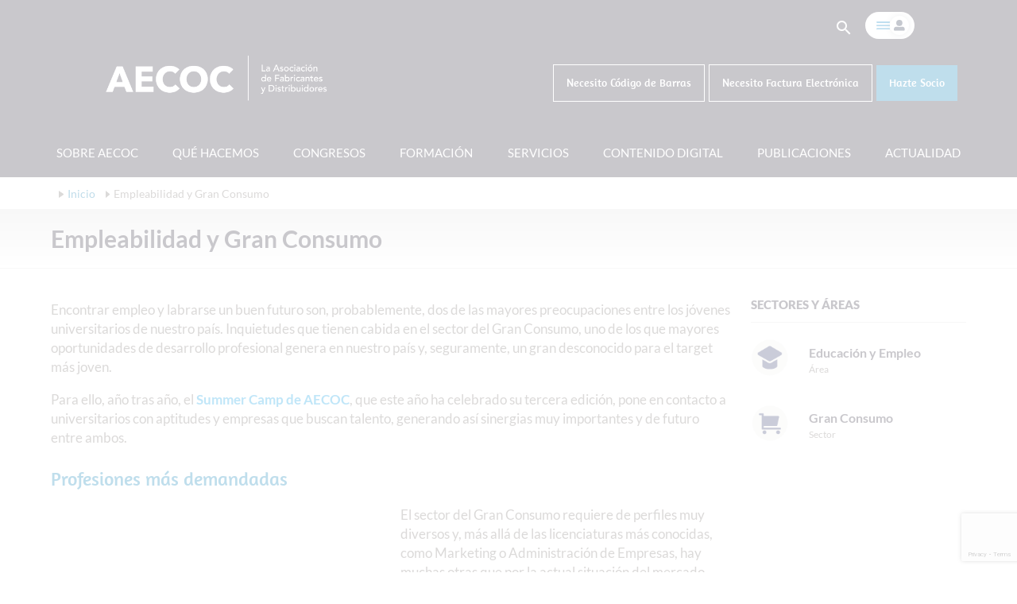

--- FILE ---
content_type: text/html; charset=UTF-8
request_url: https://www.aecoc.es/articulos/empleabilidad-y-gran-consumo/
body_size: 26595
content:
<!DOCTYPE html>
<html>
<head>
        <script>
        window.dataLayer = window.dataLayer || [];
        function gtag() {
            dataLayer.push(arguments);
        }
        gtag("consent", "default", {
            ad_storage: "denied",
            ad_user_data: "denied", 
            ad_personalization: "denied",
            analytics_storage: "denied",
            functionality_storage: "denied",
            personalization_storage: "denied",
            security_storage: "granted",
            wait_for_update: 2000,
        });
        gtag("set", "ads_data_redaction", true);
        gtag("set", "url_passthrough", false); 
    </script><!-- Google Tag Manager -->
    <script>(function(w,d,s,l,i){w[l]=w[l]||[];w[l].push({'gtm.start':
      new Date().getTime(),event:'gtm.js'});var f=d.getElementsByTagName(s)[0],
      j=d.createElement(s),dl=l!='dataLayer'?'&l='+l:'';j.async=true;j.src=
      'https://www.googletagmanager.com/gtm.js?id='+i+dl;f.parentNode.insertBefore(j,f);
      })(window,document,'script','dataLayer','GTM-53SBNV');</script>
      <!-- End Google Tag Manager -->  <!-- Start cookieyes banner --> <script id="cookieyes" type="text/javascript" src="https://cdn-cookieyes.com/client_data/6990f0e9e540508a9c64bab7/script.js"></script> <!-- End cookieyes banner -->  

  <meta charset="UTF-8">
  <meta name="referrer" content="no-referrer-when-downgrade" />
  <script type="text/javascript" src="https://cdn.jsdelivr.net/npm/unorm@1.6.0/lib/unorm.min.js"></script>
  <script type="text/javascript" src="https://cdn.polyfill.io/v2/polyfill.js?features=default,Array.prototype.find,Array.prototype.findIndex&excludes=Object.assign,Promise&flags=gated&unknown=polyfill&callback=init"></script>
      
  <base href="https://www.aecoc.es/articulos/empleabilidad-y-gran-consumo/">  <!--Let browser know website is optimized for mobile-->
  <meta name="viewport" content="width=device-width, initial-scale=1.0"/>
  <meta name='robots' content='index, follow, max-image-preview:large, max-snippet:-1, max-video-preview:-1' />
    <!-- Start VWO Common Smartcode -->
    <script data-jetpack-boost="ignore" type='text/javascript'>
        var _vwo_clicks = 10;
    </script>
    <!-- End VWO Common Smartcode -->
        <!-- Start VWO Async SmartCode -->
    <link rel="preconnect" href="https://dev.visualwebsiteoptimizer.com" />
    <script data-jetpack-boost="ignore" type='text/javascript' id='vwoCode'>
        /* Fix: wp-rocket (application/ld+json) */
        window._vwo_code || (function () {
            var w=window,
            d=document;
            var account_id=808364,
            version=2.2,
            settings_tolerance=2000,
            library_tolerance=2500,
            use_existing_jquery=false,
            platform='web',
            hide_element='body',
            hide_element_style='opacity:0 !important;filter:alpha(opacity=0) !important;background:none !important';
            /* DO NOT EDIT BELOW THIS LINE */
            if(f=!1,v=d.querySelector('#vwoCode'),cc={},-1<d.URL.indexOf('__vwo_disable__')||w._vwo_code)return;try{var e=JSON.parse(localStorage.getItem('_vwo_'+account_id+'_config'));cc=e&&'object'==typeof e?e:{}}catch(e){}function r(t){try{return decodeURIComponent(t)}catch(e){return t}}var s=function(){var e={combination:[],combinationChoose:[],split:[],exclude:[],uuid:null,consent:null,optOut:null},t=d.cookie||'';if(!t)return e;for(var n,i,o=/(?:^|;\s*)(?:(_vis_opt_exp_(\d+)_combi=([^;]*))|(_vis_opt_exp_(\d+)_combi_choose=([^;]*))|(_vis_opt_exp_(\d+)_split=([^:;]*))|(_vis_opt_exp_(\d+)_exclude=[^;]*)|(_vis_opt_out=([^;]*))|(_vwo_global_opt_out=[^;]*)|(_vwo_uuid=([^;]*))|(_vwo_consent=([^;]*)))/g;null!==(n=o.exec(t));)try{n[1]?e.combination.push({id:n[2],value:r(n[3])}):n[4]?e.combinationChoose.push({id:n[5],value:r(n[6])}):n[7]?e.split.push({id:n[8],value:r(n[9])}):n[10]?e.exclude.push({id:n[11]}):n[12]?e.optOut=r(n[13]):n[14]?e.optOut=!0:n[15]?e.uuid=r(n[16]):n[17]&&(i=r(n[18]),e.consent=i&&3<=i.length?i.substring(0,3):null)}catch(e){}return e}();function i(){var e=function(){if(w.VWO&&Array.isArray(w.VWO))for(var e=0;e<w.VWO.length;e++){var t=w.VWO[e];if(Array.isArray(t)&&('setVisitorId'===t[0]||'setSessionId'===t[0]))return!0}return!1}(),t='a='+account_id+'&u='+encodeURIComponent(w._vis_opt_url||d.URL)+'&vn='+version+'&ph=1'+('undefined'!=typeof platform?'&p='+platform:'')+'&st='+w.performance.now();e||((n=function(){var e,t=[],n={},i=w.VWO&&w.VWO.appliedCampaigns||{};for(e in i){var o=i[e]&&i[e].v;o&&(t.push(e+'-'+o+'-1'),n[e]=!0)}if(s&&s.combination)for(var r=0;r<s.combination.length;r++){var a=s.combination[r];n[a.id]||t.push(a.id+'-'+a.value)}return t.join('|')}())&&(t+='&c='+n),(n=function(){var e=[],t={};if(s&&s.combinationChoose)for(var n=0;n<s.combinationChoose.length;n++){var i=s.combinationChoose[n];e.push(i.id+'-'+i.value),t[i.id]=!0}if(s&&s.split)for(var o=0;o<s.split.length;o++)t[(i=s.split[o]).id]||e.push(i.id+'-'+i.value);return e.join('|')}())&&(t+='&cc='+n),(n=function(){var e={},t=[];if(w.VWO&&Array.isArray(w.VWO))for(var n=0;n<w.VWO.length;n++){var i=w.VWO[n];if(Array.isArray(i)&&'setVariation'===i[0]&&i[1]&&Array.isArray(i[1]))for(var o=0;o<i[1].length;o++){var r,a=i[1][o];a&&'object'==typeof a&&(r=a.e,a=a.v,r&&a&&(e[r]=a))}}for(r in e)t.push(r+'-'+e[r]);return t.join('|')}())&&(t+='&sv='+n)),s&&s.optOut&&(t+='&o='+s.optOut);var n=function(){var e=[],t={};if(s&&s.exclude)for(var n=0;n<s.exclude.length;n++){var i=s.exclude[n];t[i.id]||(e.push(i.id),t[i.id]=!0)}return e.join('|')}();return n&&(t+='&e='+n),s&&s.uuid&&(t+='&id='+s.uuid),s&&s.consent&&(t+='&consent='+s.consent),w.name&&-1<w.name.indexOf('_vis_preview')&&(t+='&pM=true'),w.VWO&&w.VWO.ed&&(t+='&ed='+w.VWO.ed),t}code={nonce:v&&v.nonce,use_existing_jquery:function(){return'undefined'!=typeof use_existing_jquery?use_existing_jquery:void 0},library_tolerance:function(){return'undefined'!=typeof library_tolerance?library_tolerance:void 0},settings_tolerance:function(){return cc.sT||settings_tolerance},hide_element_style:function(){return'{'+(cc.hES||hide_element_style)+'}'},hide_element:function(){return performance.getEntriesByName('first-contentful-paint')[0]?'':'string'==typeof cc.hE?cc.hE:hide_element},getVersion:function(){return version},finish:function(e){var t;f||(f=!0,(t=d.getElementById('_vis_opt_path_hides'))&&t.parentNode.removeChild(t),e&&((new Image).src='https://dev.visualwebsiteoptimizer.com/ee.gif?a='+account_id+e))},finished:function(){return f},addScript:function(e){var t=d.createElement('script');t.type='text/javascript',e.src?t.src=e.src:t.text=e.text,v&&t.setAttribute('nonce',v.nonce),d.getElementsByTagName('head')[0].appendChild(t)},load:function(e,t){t=t||{};var n=new XMLHttpRequest;n.open('GET',e,!0),n.withCredentials=!t.dSC,n.responseType=t.responseType||'text',n.onload=function(){if(t.onloadCb)return t.onloadCb(n,e);200===n.status?_vwo_code.addScript({text:n.responseText}):_vwo_code.finish('&e=loading_failure:'+e)},n.onerror=function(){if(t.onerrorCb)return t.onerrorCb(e);_vwo_code.finish('&e=loading_failure:'+e)},n.send()},init:function(){var e,t=this.settings_tolerance();w._vwo_settings_timer=setTimeout(function(){_vwo_code.finish()},t),'body'!==this.hide_element()?(n=d.createElement('style'),e=(t=this.hide_element())?t+this.hide_element_style():'',t=d.getElementsByTagName('head')[0],n.setAttribute('id','_vis_opt_path_hides'),v&&n.setAttribute('nonce',v.nonce),n.setAttribute('type','text/css'),n.styleSheet?n.styleSheet.cssText=e:n.appendChild(d.createTextNode(e)),t.appendChild(n)):(n=d.getElementsByTagName('head')[0],(e=d.createElement('div')).style.cssText='z-index: 2147483647 !important;position: fixed !important;left: 0 !important;top: 0 !important;width: 100% !important;height: 100% !important;background: white !important;',e.setAttribute('id','_vis_opt_path_hides'),e.classList.add('_vis_hide_layer'),n.parentNode.insertBefore(e,n.nextSibling));var n='https://dev.visualwebsiteoptimizer.com/j.php?'+i();-1!==w.location.search.indexOf('_vwo_xhr')?this.addScript({src:n}):this.load(n+'&x=true',{l:1})}};w._vwo_code=code;code.init();})();
    </script>
    <!-- End VWO Async SmartCode -->
    
	<!-- This site is optimized with the Yoast SEO plugin v26.7 - https://yoast.com/wordpress/plugins/seo/ -->
	<title>Empleabilidad y Gran Consumo</title>
	<meta name="description" content="Encontrar empleo y labrarse un buen futuro son dos de las mayores preocupaciones entre los jóvenes universitarios de nuestro país y, el sector del Gran ..." />
	<link rel="canonical" href="https://www.aecoc.es/articulos/empleabilidad-y-gran-consumo/" />
	<meta property="og:locale" content="es_ES" />
	<meta property="og:type" content="article" />
	<meta property="og:title" content="Empleabilidad y Gran Consumo" />
	<meta property="og:description" content="Encontrar empleo y labrarse un buen futuro son dos de las mayores preocupaciones entre los jóvenes universitarios de nuestro país y, el sector del Gran ..." />
	<meta property="og:url" content="https://www.aecoc.es/articulos/empleabilidad-y-gran-consumo/" />
	<meta property="og:site_name" content="AECOC" />
	<meta property="article:modified_time" content="2022-04-27T14:05:59+00:00" />
	<meta property="og:image" content="https://www.aecoc.es/wp-content/uploads/2021/08/1536746859289.jpg" />
	<meta property="og:image:width" content="850" />
	<meta property="og:image:height" content="567" />
	<meta property="og:image:type" content="image/jpeg" />
	<meta name="twitter:card" content="summary_large_image" />
	<meta name="twitter:site" content="@AECOC_ES" />
	<script type="application/ld+json" class="yoast-schema-graph">{"@context":"https://schema.org","@graph":[{"@type":"WebPage","@id":"https://www.aecoc.es/articulos/empleabilidad-y-gran-consumo/","url":"https://www.aecoc.es/articulos/empleabilidad-y-gran-consumo/","name":"Empleabilidad y Gran Consumo","isPartOf":{"@id":"https://www.aecoc.es/#website"},"primaryImageOfPage":{"@id":"https://www.aecoc.es/articulos/empleabilidad-y-gran-consumo/#primaryimage"},"image":{"@id":"https://www.aecoc.es/articulos/empleabilidad-y-gran-consumo/#primaryimage"},"thumbnailUrl":"https://www.aecoc.es/wp-content/uploads/2021/08/1536746859289.jpg","datePublished":"2018-09-12T08:12:03+00:00","dateModified":"2022-04-27T14:05:59+00:00","description":"Encontrar empleo y labrarse un buen futuro son dos de las mayores preocupaciones entre los jóvenes universitarios de nuestro país y, el sector del Gran ...","breadcrumb":{"@id":"https://www.aecoc.es/articulos/empleabilidad-y-gran-consumo/#breadcrumb"},"inLanguage":"es","potentialAction":[{"@type":"ReadAction","target":["https://www.aecoc.es/articulos/empleabilidad-y-gran-consumo/"]}]},{"@type":"ImageObject","inLanguage":"es","@id":"https://www.aecoc.es/articulos/empleabilidad-y-gran-consumo/#primaryimage","url":"https://www.aecoc.es/wp-content/uploads/2021/08/1536746859289.jpg","contentUrl":"https://www.aecoc.es/wp-content/uploads/2021/08/1536746859289.jpg","width":850,"height":567},{"@type":"BreadcrumbList","@id":"https://www.aecoc.es/articulos/empleabilidad-y-gran-consumo/#breadcrumb","itemListElement":[{"@type":"ListItem","position":1,"name":"Inicio","item":"https://www.aecoc.es/"},{"@type":"ListItem","position":2,"name":"Empleabilidad y Gran Consumo"}]},{"@type":"WebSite","@id":"https://www.aecoc.es/#website","url":"https://www.aecoc.es/","name":"AECOC","description":"La asociación de fabricantes y distribuidores","publisher":{"@id":"https://www.aecoc.es/#organization"},"potentialAction":[{"@type":"SearchAction","target":{"@type":"EntryPoint","urlTemplate":"https://www.aecoc.es/?s={search_term_string}"},"query-input":{"@type":"PropertyValueSpecification","valueRequired":true,"valueName":"search_term_string"}}],"inLanguage":"es"},{"@type":"Organization","@id":"https://www.aecoc.es/#organization","name":"AECOC","url":"https://www.aecoc.es/","logo":{"@type":"ImageObject","inLanguage":"es","@id":"https://www.aecoc.es/#/schema/logo/image/","url":"https://www.aecoc.es/wp-content/uploads/2016/11/logo-aecoc.jpg","contentUrl":"https://www.aecoc.es/wp-content/uploads/2016/11/logo-aecoc.jpg","width":134,"height":38,"caption":"AECOC"},"image":{"@id":"https://www.aecoc.es/#/schema/logo/image/"},"sameAs":["https://x.com/AECOC_ES","https://www.linkedin.com/company/aecoc","https://www.youtube.com/channel/UCg1mBTloqVWBeijPeaEC1og"]}]}</script>
	<!-- / Yoast SEO plugin. -->


<link rel='dns-prefetch' href='//socios.aecoc.es' />
<link rel='dns-prefetch' href='//s7.addthis.com' />
<link rel="alternate" title="oEmbed (JSON)" type="application/json+oembed" href="https://www.aecoc.es/wp-json/oembed/1.0/embed?url=https%3A%2F%2Fwww.aecoc.es%2Farticulos%2Fempleabilidad-y-gran-consumo%2F" />
<link rel="alternate" title="oEmbed (XML)" type="text/xml+oembed" href="https://www.aecoc.es/wp-json/oembed/1.0/embed?url=https%3A%2F%2Fwww.aecoc.es%2Farticulos%2Fempleabilidad-y-gran-consumo%2F&#038;format=xml" />
<style id='wp-img-auto-sizes-contain-inline-css' type='text/css'>
img:is([sizes=auto i],[sizes^="auto," i]){contain-intrinsic-size:3000px 1500px}
/*# sourceURL=wp-img-auto-sizes-contain-inline-css */
</style>
<link rel='stylesheet' id='cookie-wall-css-css' href='https://www.aecoc.es/wp-content/themes/wp-aecoc-theme/styles/css/cookie-wall.css?ver=1.0.0' type='text/css' media='all' />
<link rel='stylesheet' id='angularcssvendor-css' href='//socios.aecoc.es/styles/vendor-dfb3c5600e.css?ver=1.1.0' type='text/css' media='all' />
<link rel='stylesheet' id='angularcssapp-css' href='//socios.aecoc.es/styles/app-902389d42d.css?ver=1.1.0' type='text/css' media='all' />
<link rel='stylesheet' id='font-awesome-css' href='https://www.aecoc.es/wp-content/themes/wp-aecoc-theme/font/font-awesome/font-awesome.min.css?ver=1.1' type='text/css' media='all' />
<link rel='stylesheet' id='google-material-icons-css' href='https://www.aecoc.es/wp-content/themes/wp-aecoc-theme/font/materialicons/material-icons.css?ver=1.1' type='text/css' media='all' />
<link rel='stylesheet' id='belikesprites-css' href='https://www.aecoc.es/wp-content/themes/wp-aecoc-theme/sprites/sprite.css?ver=1.1' type='text/css' media='all' />
<link rel='stylesheet' id='select2css-css' href='https://www.aecoc.es/wp-content/themes/wp-aecoc-theme/css/select2.min.css?ver=4.0.13' type='text/css' media='' />
<link rel='stylesheet' id='belikestyles-css' href='https://www.aecoc.es/wp-content/themes/wp-aecoc-theme/style.css?ver=1.2.61' type='text/css' media='all' />
<link rel='stylesheet' id='wp-block-library-css' href='https://www.aecoc.es/wp-includes/css/dist/block-library/style.min.css?ver=6.9' type='text/css' media='all' />
<style id='classic-theme-styles-inline-css' type='text/css'>
/*! This file is auto-generated */
.wp-block-button__link{color:#fff;background-color:#32373c;border-radius:9999px;box-shadow:none;text-decoration:none;padding:calc(.667em + 2px) calc(1.333em + 2px);font-size:1.125em}.wp-block-file__button{background:#32373c;color:#fff;text-decoration:none}
/*# sourceURL=/wp-includes/css/classic-themes.min.css */
</style>
<style id='global-styles-inline-css' type='text/css'>
:root{--wp--preset--aspect-ratio--square: 1;--wp--preset--aspect-ratio--4-3: 4/3;--wp--preset--aspect-ratio--3-4: 3/4;--wp--preset--aspect-ratio--3-2: 3/2;--wp--preset--aspect-ratio--2-3: 2/3;--wp--preset--aspect-ratio--16-9: 16/9;--wp--preset--aspect-ratio--9-16: 9/16;--wp--preset--color--black: #000000;--wp--preset--color--cyan-bluish-gray: #abb8c3;--wp--preset--color--white: #ffffff;--wp--preset--color--pale-pink: #f78da7;--wp--preset--color--vivid-red: #cf2e2e;--wp--preset--color--luminous-vivid-orange: #ff6900;--wp--preset--color--luminous-vivid-amber: #fcb900;--wp--preset--color--light-green-cyan: #7bdcb5;--wp--preset--color--vivid-green-cyan: #00d084;--wp--preset--color--pale-cyan-blue: #8ed1fc;--wp--preset--color--vivid-cyan-blue: #0693e3;--wp--preset--color--vivid-purple: #9b51e0;--wp--preset--gradient--vivid-cyan-blue-to-vivid-purple: linear-gradient(135deg,rgb(6,147,227) 0%,rgb(155,81,224) 100%);--wp--preset--gradient--light-green-cyan-to-vivid-green-cyan: linear-gradient(135deg,rgb(122,220,180) 0%,rgb(0,208,130) 100%);--wp--preset--gradient--luminous-vivid-amber-to-luminous-vivid-orange: linear-gradient(135deg,rgb(252,185,0) 0%,rgb(255,105,0) 100%);--wp--preset--gradient--luminous-vivid-orange-to-vivid-red: linear-gradient(135deg,rgb(255,105,0) 0%,rgb(207,46,46) 100%);--wp--preset--gradient--very-light-gray-to-cyan-bluish-gray: linear-gradient(135deg,rgb(238,238,238) 0%,rgb(169,184,195) 100%);--wp--preset--gradient--cool-to-warm-spectrum: linear-gradient(135deg,rgb(74,234,220) 0%,rgb(151,120,209) 20%,rgb(207,42,186) 40%,rgb(238,44,130) 60%,rgb(251,105,98) 80%,rgb(254,248,76) 100%);--wp--preset--gradient--blush-light-purple: linear-gradient(135deg,rgb(255,206,236) 0%,rgb(152,150,240) 100%);--wp--preset--gradient--blush-bordeaux: linear-gradient(135deg,rgb(254,205,165) 0%,rgb(254,45,45) 50%,rgb(107,0,62) 100%);--wp--preset--gradient--luminous-dusk: linear-gradient(135deg,rgb(255,203,112) 0%,rgb(199,81,192) 50%,rgb(65,88,208) 100%);--wp--preset--gradient--pale-ocean: linear-gradient(135deg,rgb(255,245,203) 0%,rgb(182,227,212) 50%,rgb(51,167,181) 100%);--wp--preset--gradient--electric-grass: linear-gradient(135deg,rgb(202,248,128) 0%,rgb(113,206,126) 100%);--wp--preset--gradient--midnight: linear-gradient(135deg,rgb(2,3,129) 0%,rgb(40,116,252) 100%);--wp--preset--font-size--small: 13px;--wp--preset--font-size--medium: 20px;--wp--preset--font-size--large: 36px;--wp--preset--font-size--x-large: 42px;--wp--preset--spacing--20: 0.44rem;--wp--preset--spacing--30: 0.67rem;--wp--preset--spacing--40: 1rem;--wp--preset--spacing--50: 1.5rem;--wp--preset--spacing--60: 2.25rem;--wp--preset--spacing--70: 3.38rem;--wp--preset--spacing--80: 5.06rem;--wp--preset--shadow--natural: 6px 6px 9px rgba(0, 0, 0, 0.2);--wp--preset--shadow--deep: 12px 12px 50px rgba(0, 0, 0, 0.4);--wp--preset--shadow--sharp: 6px 6px 0px rgba(0, 0, 0, 0.2);--wp--preset--shadow--outlined: 6px 6px 0px -3px rgb(255, 255, 255), 6px 6px rgb(0, 0, 0);--wp--preset--shadow--crisp: 6px 6px 0px rgb(0, 0, 0);}:where(.is-layout-flex){gap: 0.5em;}:where(.is-layout-grid){gap: 0.5em;}body .is-layout-flex{display: flex;}.is-layout-flex{flex-wrap: wrap;align-items: center;}.is-layout-flex > :is(*, div){margin: 0;}body .is-layout-grid{display: grid;}.is-layout-grid > :is(*, div){margin: 0;}:where(.wp-block-columns.is-layout-flex){gap: 2em;}:where(.wp-block-columns.is-layout-grid){gap: 2em;}:where(.wp-block-post-template.is-layout-flex){gap: 1.25em;}:where(.wp-block-post-template.is-layout-grid){gap: 1.25em;}.has-black-color{color: var(--wp--preset--color--black) !important;}.has-cyan-bluish-gray-color{color: var(--wp--preset--color--cyan-bluish-gray) !important;}.has-white-color{color: var(--wp--preset--color--white) !important;}.has-pale-pink-color{color: var(--wp--preset--color--pale-pink) !important;}.has-vivid-red-color{color: var(--wp--preset--color--vivid-red) !important;}.has-luminous-vivid-orange-color{color: var(--wp--preset--color--luminous-vivid-orange) !important;}.has-luminous-vivid-amber-color{color: var(--wp--preset--color--luminous-vivid-amber) !important;}.has-light-green-cyan-color{color: var(--wp--preset--color--light-green-cyan) !important;}.has-vivid-green-cyan-color{color: var(--wp--preset--color--vivid-green-cyan) !important;}.has-pale-cyan-blue-color{color: var(--wp--preset--color--pale-cyan-blue) !important;}.has-vivid-cyan-blue-color{color: var(--wp--preset--color--vivid-cyan-blue) !important;}.has-vivid-purple-color{color: var(--wp--preset--color--vivid-purple) !important;}.has-black-background-color{background-color: var(--wp--preset--color--black) !important;}.has-cyan-bluish-gray-background-color{background-color: var(--wp--preset--color--cyan-bluish-gray) !important;}.has-white-background-color{background-color: var(--wp--preset--color--white) !important;}.has-pale-pink-background-color{background-color: var(--wp--preset--color--pale-pink) !important;}.has-vivid-red-background-color{background-color: var(--wp--preset--color--vivid-red) !important;}.has-luminous-vivid-orange-background-color{background-color: var(--wp--preset--color--luminous-vivid-orange) !important;}.has-luminous-vivid-amber-background-color{background-color: var(--wp--preset--color--luminous-vivid-amber) !important;}.has-light-green-cyan-background-color{background-color: var(--wp--preset--color--light-green-cyan) !important;}.has-vivid-green-cyan-background-color{background-color: var(--wp--preset--color--vivid-green-cyan) !important;}.has-pale-cyan-blue-background-color{background-color: var(--wp--preset--color--pale-cyan-blue) !important;}.has-vivid-cyan-blue-background-color{background-color: var(--wp--preset--color--vivid-cyan-blue) !important;}.has-vivid-purple-background-color{background-color: var(--wp--preset--color--vivid-purple) !important;}.has-black-border-color{border-color: var(--wp--preset--color--black) !important;}.has-cyan-bluish-gray-border-color{border-color: var(--wp--preset--color--cyan-bluish-gray) !important;}.has-white-border-color{border-color: var(--wp--preset--color--white) !important;}.has-pale-pink-border-color{border-color: var(--wp--preset--color--pale-pink) !important;}.has-vivid-red-border-color{border-color: var(--wp--preset--color--vivid-red) !important;}.has-luminous-vivid-orange-border-color{border-color: var(--wp--preset--color--luminous-vivid-orange) !important;}.has-luminous-vivid-amber-border-color{border-color: var(--wp--preset--color--luminous-vivid-amber) !important;}.has-light-green-cyan-border-color{border-color: var(--wp--preset--color--light-green-cyan) !important;}.has-vivid-green-cyan-border-color{border-color: var(--wp--preset--color--vivid-green-cyan) !important;}.has-pale-cyan-blue-border-color{border-color: var(--wp--preset--color--pale-cyan-blue) !important;}.has-vivid-cyan-blue-border-color{border-color: var(--wp--preset--color--vivid-cyan-blue) !important;}.has-vivid-purple-border-color{border-color: var(--wp--preset--color--vivid-purple) !important;}.has-vivid-cyan-blue-to-vivid-purple-gradient-background{background: var(--wp--preset--gradient--vivid-cyan-blue-to-vivid-purple) !important;}.has-light-green-cyan-to-vivid-green-cyan-gradient-background{background: var(--wp--preset--gradient--light-green-cyan-to-vivid-green-cyan) !important;}.has-luminous-vivid-amber-to-luminous-vivid-orange-gradient-background{background: var(--wp--preset--gradient--luminous-vivid-amber-to-luminous-vivid-orange) !important;}.has-luminous-vivid-orange-to-vivid-red-gradient-background{background: var(--wp--preset--gradient--luminous-vivid-orange-to-vivid-red) !important;}.has-very-light-gray-to-cyan-bluish-gray-gradient-background{background: var(--wp--preset--gradient--very-light-gray-to-cyan-bluish-gray) !important;}.has-cool-to-warm-spectrum-gradient-background{background: var(--wp--preset--gradient--cool-to-warm-spectrum) !important;}.has-blush-light-purple-gradient-background{background: var(--wp--preset--gradient--blush-light-purple) !important;}.has-blush-bordeaux-gradient-background{background: var(--wp--preset--gradient--blush-bordeaux) !important;}.has-luminous-dusk-gradient-background{background: var(--wp--preset--gradient--luminous-dusk) !important;}.has-pale-ocean-gradient-background{background: var(--wp--preset--gradient--pale-ocean) !important;}.has-electric-grass-gradient-background{background: var(--wp--preset--gradient--electric-grass) !important;}.has-midnight-gradient-background{background: var(--wp--preset--gradient--midnight) !important;}.has-small-font-size{font-size: var(--wp--preset--font-size--small) !important;}.has-medium-font-size{font-size: var(--wp--preset--font-size--medium) !important;}.has-large-font-size{font-size: var(--wp--preset--font-size--large) !important;}.has-x-large-font-size{font-size: var(--wp--preset--font-size--x-large) !important;}
:where(.wp-block-post-template.is-layout-flex){gap: 1.25em;}:where(.wp-block-post-template.is-layout-grid){gap: 1.25em;}
:where(.wp-block-term-template.is-layout-flex){gap: 1.25em;}:where(.wp-block-term-template.is-layout-grid){gap: 1.25em;}
:where(.wp-block-columns.is-layout-flex){gap: 2em;}:where(.wp-block-columns.is-layout-grid){gap: 2em;}
:root :where(.wp-block-pullquote){font-size: 1.5em;line-height: 1.6;}
/*# sourceURL=global-styles-inline-css */
</style>
<link rel='stylesheet' id='contact-form-7-css' href='https://www.aecoc.es/wp-content/plugins/contact-form-7/includes/css/styles.css?ver=6.1.4' type='text/css' media='all' />
<link rel='stylesheet' id='rs-plugin-settings-css' href='https://www.aecoc.es/wp-content/plugins/revslider/public/assets/css/settings.css?ver=5.3.0.2' type='text/css' media='all' />
<style id='rs-plugin-settings-inline-css' type='text/css'>
#rs-demo-id {}
/*# sourceURL=rs-plugin-settings-inline-css */
</style>
<link rel='stylesheet' id='wen-logo-slider-pro-slick-carousel-css' href='https://www.aecoc.es/wp-content/plugins/wen-logo-slider-pro/vendors/slick-carousel/slick.css?ver=1.3.2' type='text/css' media='all' />
<link rel='stylesheet' id='wen-logo-slider-pro-slick-theme-css' href='https://www.aecoc.es/wp-content/plugins/wen-logo-slider-pro/vendors/slick-carousel/slick-theme.css?ver=1.3.2' type='text/css' media='all' />
<link rel='stylesheet' id='wen-logo-slider-pro-css' href='https://www.aecoc.es/wp-content/plugins/wen-logo-slider-pro/public/css/wen-logo-slider-pro-public.css?ver=3.0' type='text/css' media='all' />
<link rel='stylesheet' id='wpos-slick-style-css' href='https://www.aecoc.es/wp-content/plugins/wp-logo-showcase-responsive-slider-slider/assets/css/slick.css?ver=3.8.7' type='text/css' media='all' />
<link rel='stylesheet' id='wpls-public-style-css' href='https://www.aecoc.es/wp-content/plugins/wp-logo-showcase-responsive-slider-slider/assets/css/wpls-public.css?ver=3.8.7' type='text/css' media='all' />
<link rel='stylesheet' id='custom-css-css' href='https://www.aecoc.es/wp-content/themes/wp-aecoc-theme/styles/css/custom_styles.css?ver=1.0.5' type='text/css' media='all' />
<link rel='stylesheet' id='addthis_all_pages-css' href='https://www.aecoc.es/wp-content/plugins/addthis/frontend/build/addthis_wordpress_public.min.css?ver=6.9' type='text/css' media='all' />
<script type="text/javascript" src="https://www.aecoc.es/wp-content/themes/wp-aecoc-theme/js/jquery.min.js?ver=2.2.0" id="jquery-js"></script>
<script type="text/javascript" src="//cdnjs.cloudflare.com/ajax/libs/angular-i18n/1.4.8/angular-locale_es-es.min.js?onload=vcRecaptchaApiLoaded&amp;render=explicit&amp;ver=1" id="localejs-js"></script>
<script type="text/javascript" src="https://www.aecoc.es/wp-content/plugins/wen-logo-slider-pro/vendors/slick-carousel/slick.min.js?ver=1.3.2" id="wen-logo-slider-pro-slick-carousel-js"></script>
<link rel="https://api.w.org/" href="https://www.aecoc.es/wp-json/" /><link rel="alternate" title="JSON" type="application/json" href="https://www.aecoc.es/wp-json/wp/v2/actuality_article/28531" /><link rel="EditURI" type="application/rsd+xml" title="RSD" href="https://www.aecoc.es/xmlrpc.php?rsd" />
<meta name="generator" content="WordPress 6.9" />
<link rel='shortlink' href='https://www.aecoc.es/?p=28531' />
<link rel="apple-touch-icon" sizes="180x180" href="/wp-content/uploads/fbrfg/apple-touch-icon.png">
<link rel="icon" type="image/png" sizes="32x32" href="/wp-content/uploads/fbrfg/favicon-32x32.png">
<link rel="icon" type="image/png" sizes="16x16" href="/wp-content/uploads/fbrfg/favicon-16x16.png">
<link rel="manifest" href="/wp-content/uploads/fbrfg/site.webmanifest">
<link rel="mask-icon" href="/wp-content/uploads/fbrfg/safari-pinned-tab.svg" color="#5bbad5">
<link rel="shortcut icon" href="/wp-content/uploads/fbrfg/favicon.ico">
<meta name="msapplication-TileColor" content="#da532c">
<meta name="msapplication-config" content="/wp-content/uploads/fbrfg/browserconfig.xml">
<meta name="theme-color" content="#ffffff"><meta name="google-site-verification" content="L91C5WNBWPzQlV5uNqBnU6WaSjimL_kRgz5hM_UG4n0" /><meta name="generator" content="Elementor 3.34.1; features: additional_custom_breakpoints; settings: css_print_method-external, google_font-enabled, font_display-auto">
			<style>
				.e-con.e-parent:nth-of-type(n+4):not(.e-lazyloaded):not(.e-no-lazyload),
				.e-con.e-parent:nth-of-type(n+4):not(.e-lazyloaded):not(.e-no-lazyload) * {
					background-image: none !important;
				}
				@media screen and (max-height: 1024px) {
					.e-con.e-parent:nth-of-type(n+3):not(.e-lazyloaded):not(.e-no-lazyload),
					.e-con.e-parent:nth-of-type(n+3):not(.e-lazyloaded):not(.e-no-lazyload) * {
						background-image: none !important;
					}
				}
				@media screen and (max-height: 640px) {
					.e-con.e-parent:nth-of-type(n+2):not(.e-lazyloaded):not(.e-no-lazyload),
					.e-con.e-parent:nth-of-type(n+2):not(.e-lazyloaded):not(.e-no-lazyload) * {
						background-image: none !important;
					}
				}
			</style>
			<meta name="generator" content="Powered by Slider Revolution 5.3.0.2 - responsive, Mobile-Friendly Slider Plugin for WordPress with comfortable drag and drop interface." />
		<style type="text/css" id="wp-custom-css">
			.web-blog-page .content-container {
    margin: 32px auto;
    font-size: 16.5px;
    line-height: 22px;
}

.web-blog-page .content-container li {
    margin-bottom: 10px;
}

.web-blog-page .content-container h3 {
	font-size: 20px;
}

.web-blog-page .content-container h4 {
	font-size: 18px;
}

#breadcrumbs span a {
  color: #0073aa;
}

		</style>
		  <!-- W3TC-include-css -->
</head>
<body class="wp-singular actuality_article-template-default single single-actuality_article postid-28531 wp-theme-wp-aecoc-theme elementor-default elementor-kit-77563">
  <!-- Google Tag Manager (noscript) -->
    <noscript><iframe src="https://www.googletagmanager.com/ns.html?id=GTM-53SBNV" height="0" width="0" style="display:none;visibility:hidden"></iframe></noscript>
    <!-- End Google Tag Manager (noscript) -->  <header >
    <!-- ADD PHONE -->
    <!-- <div id="top-header" class="hide-on-med-and-down">
      <div class="container row" style="display: flex;">
        <div class="col s3 valign-wrapper links" id="user-access-box" style="margin-right: auto !import;">
        </div>
        <p style="margin-bottom: 0px; align-self: center; margin-left: 20%;">Para contacto telefónico: 717 788 893</p>
        <div id="search-container" class="input-field col s4 offset-s5" style="margin-left: 1.66667%;">
          <form method="get" action="https://www.aecoc.es/">
            <input id="search" name="s" type="search" required>
            <label for="search"><i class="material-icons">search</i></label>
            <i class="material-icons close-search">close</i>
          </form>
        </div>
      </div>
    </div> -->


    <!-- NAV DESKTOP -->
    <div id="top-header" style="margin-top: 1rem;">

      <div class="container" style="display: flex;  justify-content: flex-end;  padding: 0 0.75rem; margin-bottom: 0px;">
         <!-- Buscador -->
        <div id="search-bar-header"  class="hide-on-med-and-down" style="display:none;  opacity: 0; transition: all .3s linear; margin-right: 1rem;  min-width: 17rem;">
          <form method="get" action="https://www.aecoc.es/" style="display:flex; align-items:center;height: 2rem;">
            <input id="search" name="s" type="search" style="margin-top: 1rem;" required>
            <i id="search-bar-close" class="material-icons close-search" style=" cursor: pointer; margin-top: 0.5rem;">close</i>
          </form>
        </div>
        <span id="search-bar-open" class="hide-on-med-and-down" style="    margin-right: 1rem;">
          <label for="search"><i class="material-icons" style=" cursor: pointer; margin-top: 0.5rem; ">search</i></label>
        </span>
        <!-- Usuario -->
        <!--
        <span class="valign-wrapper links" id="user-access-box"></span>
        -->
        
        <div class="header_buttons_wrapper">
          <div class="button-icon__header">
            <img src="https://www.aecoc.es/wp-content/themes/wp-aecoc-theme\images\cabecera\icon-menu.svg" class="icon-menu" />
            <div class="box-icon-user">
              <img src="https://www.aecoc.es/wp-content/themes/wp-aecoc-theme\images\cabecera\icon-user.svg" class="icon-user" />
            </div>
          </div>

          <div class="popup-icon-header">
              <span class="valign-wrapper links" id="user-access-box"></span>
          </div>
        </div>
      
      </div>
      
    </div>

    <div class="container row call-to-action margin-bottom-0 custom-header">
      <div class="col s12 hide-on-med-and-down" >
        <ul class="margin-bottom-0" style="display: flex;  align-items: center; margin-top: -1rem;">
          <li style="background-color: transparent;">
            <div class="logo">
              <a href="https://www.aecoc.es/"><img style="width:25rem; " src="https://www.aecoc.es/wp-content/themes/wp-aecoc-theme/images/aecoc_logo_baseline_blanco_medium.png" alt="AECOC" /></a>
                            
            </div>
          </li>
          <!-- <span flex style="margin-left: auto;"></span> -->
          <li style="margin-left: auto;"><a class="opacity-hover-8 header-button clear"  href="https://www.aecoc.es/generador-codigo-barras/">Necesito Código de Barras</a></li>          <li><a class="opacity-hover-8 header-button clear" href="https://www.aecoc.es/necesito-factura-electronica/">Necesito Factura Electrónica</a></li>
          <li class="ctasocio"><a class="opacity-hover-8 header-button solid" href="https://www.aecoc.es/hazte-socio/">Hazte Socio</a></li>
        </ul>
      </div>
    </div>


    <!-- NAV MOBILE -->
    <nav id="header-nav">
      <div class="container" style="justify-content: space-between;  align-items: center;">
        <div class="divider-header-flex"></div>
        <ul id="nav-mobile" class="menu-header-container right hide-on-med-and-down col s11 m9 l9"><li id="menu-item-73" class="menu-item menu-item-type-post_type menu-item-object-page menu-item-has-children menu-item-73"><a href="https://www.aecoc.es/sobre-aecoc/">Sobre AECOC</a>
<ul class="sub-menu">
	<li id="menu-item-104" class="menu-item menu-item-type-post_type menu-item-object-page menu-item-104"><a href="https://www.aecoc.es/sobre-aecoc/quienes-somos/">Quiénes somos</a></li>
	<li id="menu-item-102" class="menu-item menu-item-type-post_type menu-item-object-page menu-item-102"><a href="https://www.aecoc.es/sobre-aecoc/estandares-gs1/">Estándares GS1</a></li>
	<li id="menu-item-105" class="menu-item menu-item-type-post_type menu-item-object-page menu-item-105"><a href="https://www.aecoc.es/sobre-aecoc/sala-de-prensa/">Sala de prensa</a></li>
	<li id="menu-item-101" class="menu-item menu-item-type-post_type menu-item-object-page menu-item-101"><a href="https://www.aecoc.es/contacto/">Contacto</a></li>
	<li id="menu-item-106" class="menu-item menu-item-type-post_type menu-item-object-page menu-item-106"><a href="https://www.aecoc.es/sobre-aecoc/trabaja-con-nosotros/">Trabaja con nosotros</a></li>
</ul>
</li>
<li id="menu-item-98027" class="custom-dos-columnas menu-item menu-item-type-custom menu-item-object-custom menu-item-has-children menu-item-98027"><a href="#">Qué Hacemos</a>
<ul class="sub-menu">
	<li id="menu-item-3860" class="destacadoactividad menu-item-1047 menu-item menu-item-type-custom menu-item-object-custom menu-item-has-children menu-item-3860"><a>Sectores</a>
	<ul class="sub-menu">
		<li id="menu-item-231" class="menu-item menu-item-type-post_type menu-item-object-activity menu-item-231"><a href="https://www.aecoc.es/actividad/electronica-de-consumo/">Bienes Tecnológicos de Consumo</a></li>
		<li id="menu-item-66140" class="menu-item menu-item-type-post_type menu-item-object-activity menu-item-66140"><a href="https://www.aecoc.es/actividad/carnes/">Carnes</a></li>
		<li id="menu-item-66141" class="menu-item menu-item-type-post_type menu-item-object-activity menu-item-66141"><a href="https://www.aecoc.es/actividad/frutas-y-hortalizas/">Frutas y Hortalizas</a></li>
		<li id="menu-item-232" class="menu-item menu-item-type-post_type menu-item-object-activity menu-item-232"><a href="https://www.aecoc.es/actividad/ferreteria-y-bricolaje/">Ferretería y Bricolaje</a></li>
		<li id="menu-item-233" class="menu-item menu-item-type-post_type menu-item-object-activity menu-item-233"><a href="https://www.aecoc.es/actividad/horeca/">HORECA</a></li>
		<li id="menu-item-66142" class="menu-item menu-item-type-post_type menu-item-object-activity menu-item-66142"><a href="https://www.aecoc.es/actividad/productos-del-mar/">Productos del Mar</a></li>
		<li id="menu-item-230" class="menu-item menu-item-type-post_type menu-item-object-activity menu-item-230"><a href="https://www.aecoc.es/actividad/salud/">Salud</a></li>
	</ul>
</li>
	<li id="menu-item-3861" class="destacadoactividad two-columns menu-item menu-item-type-custom menu-item-object-custom menu-item-has-children menu-item-3861"><a>Áreas</a>
	<ul class="sub-menu">
		<li id="menu-item-227" class="menu-item menu-item-type-post_type menu-item-object-activity menu-item-227"><a href="https://www.aecoc.es/actividad/administracion-comercial-gran-consumo/">Administración Comercial</a></li>
		<li id="menu-item-225" class="menu-item menu-item-type-post_type menu-item-object-activity menu-item-225"><a href="https://www.aecoc.es/actividad/prevencion-de-perdida/">Prevención de la Pérdida</a></li>
		<li id="menu-item-11493" class="menu-item menu-item-type-post_type menu-item-object-activity menu-item-11493"><a href="https://www.aecoc.es/actividad/prevencion-del-desperdicio-alimentario/">Prevención Desperdicio Alimentario</a></li>
		<li id="menu-item-228" class="menu-item menu-item-type-post_type menu-item-object-activity menu-item-228"><a href="https://www.aecoc.es/actividad/gran-consumo-comercial-y-marketing/">Comercial y Marketing</a></li>
		<li id="menu-item-226" class="menu-item menu-item-type-post_type menu-item-object-activity menu-item-226"><a href="https://www.aecoc.es/actividad/seguridad-alimentaria-calidad/">Seg. Alimentaria y Calidad</a></li>
		<li id="menu-item-11494" class="menu-item menu-item-type-post_type menu-item-object-activity menu-item-11494"><a href="https://www.aecoc.es/actividad/empleabilidad/">Gestión del talento, diversidad y empleabilidad</a></li>
		<li id="menu-item-58945" class="menu-item menu-item-type-post_type menu-item-object-activity menu-item-58945"><a href="https://www.aecoc.es/actividad/smart-distribution/">Smart Distribution</a></li>
		<li id="menu-item-501" class="menu-item menu-item-type-post_type menu-item-object-activity menu-item-501"><a href="https://www.aecoc.es/actividad/innovacion/">Innovación</a></li>
		<li id="menu-item-35929" class="menu-item menu-item-type-post_type menu-item-object-activity menu-item-35929"><a href="https://www.aecoc.es/actividad/sostenibilidad/">Sostenibilidad</a></li>
		<li id="menu-item-235" class="menu-item menu-item-type-post_type menu-item-object-activity menu-item-235"><a href="https://www.aecoc.es/actividad/logistica-y-transporte/">Logística y Transporte</a></li>
		<li id="menu-item-224" class="menu-item menu-item-type-post_type menu-item-object-activity menu-item-224"><a href="https://www.aecoc.es/actividad/transformacion-digital/">Transformación digital</a></li>
		<li id="menu-item-123113" class="menu-item menu-item-type-custom menu-item-object-custom menu-item-123113"><a href="https://www.aecoc.es/actividad/medios-de-pago/">Medios de pago</a></li>
	</ul>
</li>
</ul>
</li>
<li id="menu-item-719" class="menu-item menu-item-type-post_type menu-item-object-page menu-item-719"><a href="https://www.aecoc.es/actualidad/eventos/">Congresos</a></li>
<li id="menu-item-76" class="menucompacto menu-item menu-item-type-post_type menu-item-object-page menu-item-has-children menu-item-76"><a href="https://www.aecoc.es/formacion/">Formación</a>
<ul class="sub-menu">
	<li id="menu-item-606" class="menu-item menu-item-type-post_type menu-item-object-page menu-item-606"><a href="https://www.aecoc.es/formacion/cursos/">Cursos y Programas</a></li>
	<li id="menu-item-2439" class="menu-item menu-item-type-post_type menu-item-object-page menu-item-2439"><a href="https://www.aecoc.es/formacion/in-company/">Formación In Company</a></li>
	<li id="menu-item-608" class="menu-item menu-item-type-post_type menu-item-object-page menu-item-608"><a href="https://www.aecoc.es/formacion/jornadas/">Jornadas Temáticas</a></li>
	<li id="menu-item-117130" class="menu-item menu-item-type-post_type menu-item-object-page menu-item-117130"><a href="https://www.aecoc.es/formacion/actividades-international-trainings/">International Trainings</a></li>
	<li id="menu-item-609" class="menu-item menu-item-type-post_type menu-item-object-page menu-item-609"><a href="https://www.aecoc.es/formacion/webinars/">Webinars</a></li>
</ul>
</li>
<li id="menu-item-78" class="menu-item menu-item-type-post_type menu-item-object-page menu-item-has-children menu-item-78"><a href="https://www.aecoc.es/servicios/">Servicios</a>
<ul class="sub-menu">
	<li id="menu-item-19313" class="menu-item menu-item-type-post_type menu-item-object-page menu-item-19313"><a href="https://www.aecoc.es/servicios/aecoc-microempresas/">AECOC Microempresas</a></li>
	<li id="menu-item-270" class="menu-item menu-item-type-post_type menu-item-object-page menu-item-270"><a href="https://www.aecoc.es/servicios/herramientas/">Herramientas</a></li>
	<li id="menu-item-61900" class="menu-item menu-item-type-post_type menu-item-object-tools menu-item-61900"><a href="https://www.aecoc.es/servicios/herramientas/calculo-digito-control/">Cálculo Dígito de Control</a></li>
	<li id="menu-item-22731" class="menu-item menu-item-type-post_type menu-item-object-page menu-item-22731"><a href="https://www.aecoc.es/servicios/innovation-hub/">INNOVATION HUB</a></li>
	<li id="menu-item-18653" class="menu-item menu-item-type-post_type menu-item-object-page menu-item-18653"><a href="https://www.aecoc.es/servicios/codigo-lei/">Código LEI</a></li>
	<li id="menu-item-15979" class="menu-item menu-item-type-post_type menu-item-object-page menu-item-15979"><a href="https://www.aecoc.es/servicios/leangreen-espana/">Lean &#038; Green España</a></li>
	<li id="menu-item-123352" class="menu-item menu-item-type-post_type menu-item-object-page menu-item-123352"><a href="https://www.aecoc.es/servicios/estudios/benchmarking/">AECOC BENCHMARKING</a></li>
	<li id="menu-item-118464" class="menu-item menu-item-type-post_type menu-item-object-page menu-item-118464"><a href="https://www.aecoc.es/servicios/estudios/shopperview-perfil-comprador/">AECOC SHOPPERVIEW</a></li>
	<li id="menu-item-2271" class="menu-item menu-item-type-post_type menu-item-object-page menu-item-2271"><a href="https://www.aecoc.es/servicios/estudios/">Estudios</a></li>
	<li id="menu-item-47947" class="menu-item menu-item-type-post_type menu-item-object-page menu-item-47947"><a href="https://www.aecoc.es/servicios/retail-knowledge/">Retail Knowledge</a></li>
	<li id="menu-item-56486" class="menu-item menu-item-type-post_type menu-item-object-page menu-item-56486"><a href="https://www.aecoc.es/gln-para-la-certificacion-ifs/">GLN para la Certificación IFS</a></li>
	<li id="menu-item-38737" class="menu-item menu-item-type-post_type menu-item-object-page menu-item-38737"><a href="https://www.aecoc.es/servicios/verificacion-y-certificacion-de-la-calidad-de-los-codigos-de-barras/">Verificación y Certificación de códigos de barras</a></li>
	<li id="menu-item-112695" class="menu-item menu-item-type-custom menu-item-object-custom menu-item-112695"><a href="https://aecocescanqr.es/">AECOC ESCAN QR</a></li>
</ul>
</li>
<li id="menu-item-48953" class="menu-item menu-item-type-post_type menu-item-object-page menu-item-48953"><a href="https://www.aecoc.es/contenido-digital/">Contenido digital</a></li>
<li id="menu-item-77" class="menucompacto menucompactoright2 menu-item menu-item-type-post_type menu-item-object-page menu-item-has-children menu-item-77"><a href="https://www.aecoc.es/publicaciones/">Publicaciones</a>
<ul class="sub-menu">
	<li id="menu-item-20899" class="menu-item menu-item-type-custom menu-item-object-custom menu-item-20899"><a href="https://www.aecoc.es/publicaciones/guias-y-manuales/?term_id=79&#038;etiqueta=estandares-gs1">Guías Codificación</a></li>
	<li id="menu-item-280" class="menu-item menu-item-type-post_type menu-item-object-page menu-item-280"><a href="https://www.aecoc.es/publicaciones/guias-y-manuales/">Guías y manuales</a></li>
	<li id="menu-item-282" class="menu-item menu-item-type-post_type menu-item-object-page menu-item-282"><a href="https://www.aecoc.es/publicaciones/libros/">Libros</a></li>
	<li id="menu-item-281" class="menu-item menu-item-type-post_type menu-item-object-page menu-item-281"><a href="https://www.aecoc.es/publicaciones/recomendaciones/">Recomendaciones</a></li>
	<li id="menu-item-283" class="menu-item menu-item-type-post_type menu-item-object-page menu-item-283"><a href="https://www.aecoc.es/publicaciones/revistas/">Revistas</a></li>
</ul>
</li>
<li id="menu-item-75" class="menucompacto menucompactoright menu-item menu-item-type-post_type menu-item-object-page menu-item-has-children menu-item-75"><a href="https://www.aecoc.es/actualidad/">Actualidad</a>
<ul class="sub-menu">
	<li id="menu-item-11744" class="menu-item menu-item-type-custom menu-item-object-custom menu-item-11744"><a href="/actualidad/articulos/">Artículos</a></li>
	<li id="menu-item-11745" class="menu-item menu-item-type-custom menu-item-object-custom menu-item-11745"><a href="https://www.aecoc.es/actualidad/noticias/">Noticias</a></li>
	<li id="menu-item-115816" class="menu-item menu-item-type-post_type menu-item-object-page menu-item-115816"><a href="https://www.aecoc.es/actualidad/blog/">Blog</a></li>
	<li id="menu-item-14278" class="menu-item menu-item-type-post_type menu-item-object-page menu-item-14278"><a href="https://www.aecoc.es/actualidad/videos/">Videos</a></li>
</ul>
</li>
</ul>        <div  class="hide-on-large-only" style="margin-top:1rem">
          <a href="https://www.aecoc.es/">
            <img class="header-logo-mobile" src="https://www.aecoc.es/wp-content/themes/wp-aecoc-theme/images/aecoc_logo_baseline_blanco_medium.png" alt="AECOC" />
            <!-- <img class="header-logo-mobile"  src="/wp-content/uploads/2023/10/aecoc_logo_baseline_blanco_medium.png" alt="AECOC" /> -->
          </a>
        </div>

        <div class="hide-on-large-only right-side-menu" style=" display: flex;  align-items: center; margin-left: inherit; z-index: 998">
          <!-- Buscador -->
          <span id="search-bar-open-mobile" style="    margin-right: 1rem;">
            <label for="search"><i class="material-icons" style=" cursor: pointer; margin-top: 1rem; color: white; ">search</i></label>
          </span>
          <a href="#" style="margin-top:1rem" data-activates="slide-out" class="menu-button hide-on-large-only"><i class="material-icons">menu</i></a>
        </div>

        <div class="search-input-container" style="width:100%">
          <div id="search-bar-header-mobile" style="display:none;  opacity: 0; transition: all .3s linear; min-width: 17rem; height: 50px;">
            <form method="get" action="https://www.aecoc.es/" style="display:flex; align-items:center;height: 2rem;">
              <input id="search-mobile" name="s" type="search" style="margin-top: 1rem;" required>
              <i id="search-bar-close-mobile" class="material-icons close-search" style=" cursor: pointer; margin-top: 0.5rem;">close</i>
            </form>
          </div>
        </div>
        
        <div class="header-divider"></div>
      </div>
    </nav>
  </header>
  <div id="breadcrumbs" class="container valign-wrapper"><span><span><a href="https://www.aecoc.es/">Inicio</a></span>  <span class="breadcrumb_last" aria-current="page">Empleabilidad y Gran Consumo</span></span></div>
<script type="application/ld+json">{"@context":"https:\/\/schema.org","@type":"Article","mainEntityOfPage":{"@type":"WebPage","@id":"https:\/\/www.aecoc.es\/articulos\/empleabilidad-y-gran-consumo\/"},"headline":"Empleabilidad y Gran Consumo","description":"Encontrar empleo y labrarse un buen futuro son, probablemente, dos de las mayores preocupaciones entre los j\u00f3venes universitarios de nuestro pa\u00eds. Inquietudes que tienen cabida en el sector del Gran Consumo, uno de los que mayores oportunidades de desarrollo profesional genera en nuestro pa\u00eds y, seguramente, un gran desconocido para el target m\u00e1s joven.","image":"https:\/\/www.aecoc.es\/wp-content\/uploads\/2021\/08\/1536746859289-355x156.jpg","author":{"@type":"Organization","name":"Aecoc","url":"https:\/\/www.aecoc.es\/"},"publisher":{"@type":"Organization","name":"Aecoc","logo":{"@type":"ImageObject","url":"https:\/\/www.aecoc.es\/"}},"datePublished":"2018-09-12","dateModified":"2022-04-27"}</script><main role="main">




	<div class="page-header valign-wrapper">
							<h1 class="container">Empleabilidad y Gran Consumo</h1>
			
			</div>

	<!-- section -->
	<section class="container">

				<div class="row">
		<div class="col s12 m8 l9 " style="">
				<article id="post-28531">
											<div class="row">
																				</div>
					
										<div class="at-above-post addthis_tool" data-url="https://www.aecoc.es/articulos/empleabilidad-y-gran-consumo/"></div><div id="contentHtml" class="wordpress ng-pristine ng-untouched ng-valid ng-isolate-scope ta-root ta-bind ng-not-empty" text-angular="" ta-unsafe-sanitizer="true" ta-bind="" ng-model="peVm.item.data.contentEdit" aria-invalid="false"><p>Encontrar empleo y labrarse un buen futuro son, probablemente, dos de las mayores preocupaciones entre los jóvenes universitarios de nuestro país. Inquietudes que tienen cabida en el sector del Gran Consumo, uno de los que mayores oportunidades de desarrollo profesional genera en nuestro país y, seguramente, un gran desconocido para el target más joven. </p>


<p>Para ello, año tras año,<b> </b>el <b><a href="https://www.aecoc.es/" target="" rel="noopener">Summer Camp de AECOC</a></b>, que este año ha celebrado su tercera edición, pone en contacto a universitarios con aptitudes y empresas que buscan talento, generando así sinergias muy importantes y de futuro entre ambos. </p>


<h2>Profesiones más demandadas</h2>


<div class="row">
	<div class="col s12 m6 l6">
			<div class="video-container">
				<iframe width="560" height="315" src="https://www.youtube.com/embed/W5LVN2QlBb8?rel=0&amp;showinfo=0" frameborder="0" allow="autoplay; encrypted-media" allowfullscreen=""></iframe>
			</div>
	</div>
	<div class="col s12 m6 l6">
		<p>El sector del Gran Consumo requiere de perfiles muy diversos y, más allá de las licenciaturas más conocidas, como Marketing o Administración de Empresas, hay muchas otras que por la actual situación del mercado tienen salidas laborales muy interesantes. </p><p>Ismael Sánchez, Director de Desarrollo y Gestión del Talento en Grupo Nueva Pescanova, reconoce que <i>“estamos demandando perfiles como ingeniería y el análisis de datos”</i>.</p>
		<p></p>
	</div>
</div>


<p>Los perfiles digitales, clave en la transformación digital de las empresas, también están en el punto de mira de los reclutadores. Gloria Cuadrado, Directora de Talento y Diversidad en Carrefour España, reconoce que <i>“tienen mucho foco en este tipo de perfiles, como data science, diseñadores o desarrolladores web”</i>.</p>


<h2>¿Dónde buscan el talento? </h2>


<div class="row">
	<div class="col s12 m6 l6">
			<div class="video-container">
				<iframe width="560" height="315" src="https://www.youtube.com/embed/MUpIBSGo41Y?rel=0&amp;showinfo=0" frameborder="0" allow="autoplay; encrypted-media" allowfullscreen=""></iframe>
			</div>
	</div>
	<div class="col s12 m6 l6">
		<p>Conocer qué perfiles buscan las empresas es tan importante como saber dónde buscan talento los reclutadores. Por una parte, la mayoría de empresas de Gran Consumo reconoce que <b>redes sociales como Linkedin e Infojobs se han convertido en una gran herramienta para la búsqueda de candidatos</b>. Además, <b>eventos de empleabilidad como el Summer Camp de AECOC</b>, que pone en contacto estudiantes y empresas, ayudan también a empresas como Carrefour o Lidl a contactar con jóvenes universitarios con talento y ganas de crecer profesionalmente. </p>
		<p></p>
	</div>
</div></div><!-- AddThis Advanced Settings above via filter on the_content --><!-- AddThis Advanced Settings below via filter on the_content --><!-- AddThis Advanced Settings generic via filter on the_content --><!-- AddThis Share Buttons above via filter on the_content --><!-- AddThis Share Buttons below via filter on the_content --><div class="at-below-post addthis_tool" data-url="https://www.aecoc.es/articulos/empleabilidad-y-gran-consumo/"></div><!-- AddThis Share Buttons generic via filter on the_content -->				</article>
				<!-- /article -->
								<div  id="shareSocialMedia"><div class="social-block margin-top-10">Comparte este contenido en tus redes sociales:</div><a class="share-rrss-icons" rel="nofollow" href="mailto:?subject=Contenido interesante de AECOC&body=He encontrado este contenido en AECOC y creo que te puede interesar: https://www.aecoc.es/articulos/empleabilidad-y-gran-consumo/" title="Compartir por correo electrónico"><i class="fa fa-envelope"></i></a>
		<a class="share-rrss-icons" target="_blank" rel="nofollow" href="https://twitter.com/home?status=https://www.aecoc.es/articulos/empleabilidad-y-gran-consumo/" title="Compartir en Twitter"><i class="fa fa-twitter"></i></a>
		<a class="share-rrss-icons" target="_blank" rel="nofollow" href="https://www.facebook.com/sharer/sharer.php?u=https://www.aecoc.es/articulos/empleabilidad-y-gran-consumo/" title="Compartir en Facebook"><i class="fa fa-facebook"></i></a>
		<a class="share-rrss-icons" target="_blank" rel="nofollow" href="https://www.linkedin.com/shareArticle?mini=true&url=https://www.aecoc.es/articulos/empleabilidad-y-gran-consumo/&title=&summary=&source=" title="Compartir en Linkedin"><i class="fa fa-linkedin"></i></a>
			<a class="share-rrss-icons" target="_blank" rel="nofollow" href="https://plus.google.com/share?url=https://www.aecoc.es/articulos/empleabilidad-y-gran-consumo/" title="Compartir en Google+"><i class="fa fa-google-plus"></i></a></div><!-- addthis custom position --> <div class="at-below-post-arch-page"></div>											</div>

			<div class="col s12 m4 l3 ">
				
				
				
									<div class="extra-info-block areas-block">
						<h4>SECTORES Y ÁREAS</h4>
						<div class="row">
							<div class="col s12">
								<div class="divider"></div>
							</div>
						</div>
													<div class="row container-areas">									<div class="col s12 item">
										<div class="row valign-wrapper">
																							<div class="col s4 l3 align-right"><img class="icon-area" style="width:100%; height:100%;" src="https://aecoc-resources.s3-eu-west-1.amazonaws.com/resources/public/1490792473830.png" alt="Educación y Empleo" /></div>
																						<div class="col s8 l9">
												<span class="name" style="white-space: pre-wrap">Educación y Empleo</span>
												<span class="type">Área</span>
											</div>
										</div>
									</div>
																	<div class="col s12 item">
										<div class="row valign-wrapper">
																							<div class="col s4 l3 align-right"><img class="icon-area" style="width:100%; height:100%;" src="https://aecoc-resources.s3-eu-west-1.amazonaws.com/resources/public/1490793319232.png" alt="Gran Consumo" /></div>
																						<div class="col s8 l9">
												<span class="name" style="white-space: pre-wrap">Gran Consumo</span>
												<span class="type">Sector</span>
											</div>
										</div>
									</div>
															</div>
											</div>
				
        				</div><!-- End right column -->
		</div><!-- End main content row -->

		<!-- ?php if(isset($post_type) && isset($post_id) && ('book' == $post_type || 'actuality_article' == $post_type || 'interview' == $post_type)) { ?>
			?php
				$related_posts = new RelatedPostType($post_type);
				$related_posts_query = $related_posts->set_current_query($post_id);
				if($related_posts_query->have_posts()){
			?>
				<div class="row">
					<div class="col s12">
						<div class="related-single-block">
							<div class="col s12">
								<span class="title-related">TAMBIÉN TE PUEDE INTERESAR</span>
							</div>
							?php
								while($related_posts_query->have_posts()): 
									$related_posts_query->the_post();
									single_presentation_box(4);
								endwhile;
							?>
						</div>
					</div>
				</div>
			?php
				}
			}
		?> -->
	</section>
	<!-- /section -->
</main>

            <div data-modal-name="more-info-modal" class="more-info-modal">
                <div class="popup">
                    <div class="header">
                        <i data-action="close" class="fa fa-times"></i>
                        <h3>SOLICITUD DE INFORMACIÓN</h3>
                        <p>SUSCRIPCIÓN A RETAIL INTERNACIONAL</p>
                    </div>      
                    <div class="body">
                        <p class="message">Cumplimenta tus datos y nos pondremos en contacto contigo en la máxima brevedad</p>
                        
                        <script>
							function checkInformationRequest(token) {
                                const form = document.getElementById("more-info-modal");

                                if (!form.checkValidity()) {
                                    return;
                                }

                                const tokenInput = document.createElement('input');
                                tokenInput.setAttribute('type', 'hidden');
                                tokenInput.setAttribute('name', 'g-recaptcha-response');
                                tokenInput.setAttribute('value', token);
                                form.appendChild(tokenInput);

                                form.submit();
                                
                                $('form#more-info-modal').addClass('loading');
                            }
						</script>

						<form class="col s12" method="POST" id="more-info-modal" enctype="multipart/form-data">  
                        <!-- <form id="more-info-modal"> -->
                            <p class="required">
                                <span>*</span>
                                Campo requerido
                            </p>
                            
                        
                            <input required type="text" placeholder="Nombre y Apellido" name="nameSurname" >
                            <input required type="email" placeholder="Correo electrónico de contacto" name="email">
                            <input required type="text" placeholder="Empresa" name="company">
                            <input required type="text" placeholder="Telefono" name="phone" onkeypress="return onlyNumberKey(event)"><!-- Type number, back requirement -->
                            <textarea placeholder="Comentarios" name="comment"></textarea>


                                                        <input type="hidden" name="type" value="RETAIL">
                            
                            
                            <div class="lopd">
                                <input name="lopd" id="lopd" type="checkbox" style="position:absolute!important; z-index:-1;" required>
                                <label for="lopd">Sí, estoy de acuerdo con los terminos</label>
                                <a href="https://www.aecoc.es/politica-privacidad-y-politica-cookies/" target="_blank">https://www.aecoc.es/politica-privacidad-y-politica-cookies/</a>
                            </div>
                            <div class="lopd">
                                <input name="receiveCommercialEmails" id="receiveCommercialEmails" type="checkbox" style="position:absolute!important; z-index:-1;">
                                <label for="receiveCommercialEmails">Sí, quiero recibir emails de valor</label>
                            </div>

                            <input type="text" style="display:none;" name="url" value="https://www.aecoc.es/articulos/empleabilidad-y-gran-consumo/">
                            <input type="text" style="display:none;" name="editionId" value="-1">
							<input type="hidden" name="send_candidature" value="">
                            <div class="button-box">
                                <!-- <button class="send-more-info-modal">
                                    <span class="css-spinner-ring"></span>
                                    <span class="send-message">ENVIAR</span>

                                </button> -->
                                <button
                                    class="col s12 btn waves-effect waves-light g-recaptcha" 
									data-sitekey="6LdX2PgmAAAAAEHnk5qRffIoqhUz92BZ90QSlVzG"
									data-callback='checkInformationRequest' 
									data-action='submit'
									type="submit" 
									name="send_trigger"    
                                >ENVIAR</button>
                            </div>
                            <input type="hidden" name="requestOrigin" value="AECOC">
                        </form>
                        
                    </div>
                </div>
            </div>
            
                        <script>
                $(document).ready(function(){
                    $('a').click(function(e){
                        const href = e.currentTarget.href;
                        console.log("hr:", href);
                        if(href.indexOf('/suscripciones')>-1){
                            e.preventDefault();
                            $('[data-modal-name="more-info-modal"]').fadeIn();
                        }
                    });
                });

                $('[data-action="close"]').on('click', function() {
                    $(this).closest('.more-info-modal').fadeOut(); 
                });
                
                $('.more-info-modal').on('click', function(e) {
                    if (e.target === this) {
                        $(this).fadeOut();
                    }
                });
            </script>
            
            


<footer id="main-footer" class="main-footer main-footer__container">
  <div class="main-footer__wrapper">
    <div class="main-footer__column contacto_column">
      <span class="footer-title">Contacto</span>
      <p>Ronda General Mitre, 10 08017 Barcelona</p>
      <p>T. 93 252 39 00</p>
      <p><a class="mail" href="/contacto/">Contactar</a></p>

      <div class="main-footer__rrss">
        <span data-target="_blank" data-obfuscated-link="SjF2OEZxNDROK1JzWXhaM2hBWi8yNm1xNmZqVkZUZXhGMnI3dTJBcGJ4T2ozeERGZXpycFhweGJkbmN0Z0RKUw==" title="Linkedin"><img src="/wp-content/uploads/2023/09/in.png"/></span>
        <span data-target="_blank" data-obfuscated-link="SThwcEhHZ0pjYzFwZ1JtVW1PR0lwZEJOMHhPeWl4K1U3OVRvaC9hbGpBbz0=" title="Twitter"><img src="/wp-content/uploads/2023/10/X-logo-1.png" style="width: 35px; transform: scale(1.125)"/></span>
        <span data-target="_blank" data-obfuscated-link="LytydDA1YmQ1SDhTVzIxYkt4cE4vZjc2b1lINjZTYlBOUGpqcGxTVWwyOXJ6VjR6MWVKR3cxWjE4TGkxa3JVUVhhaGpmSEUycGxCSksvRUd3RDNyZkE9PQ== " title="YouTube"><img src="/wp-content/uploads/2023/09/youtube.png"/></span>
      </div>
    </div>

    <div class="main-footer__column explorar_column">
      <span class="footer-title">Explorar AECOC</span>
      <div class="footer-list">
        <a href="/sobre-aecoc/">Sobre AECOC</a><a href="/actividad/">Actividad</a><a href="/servicios/">Servicios</a><a href="/formacion/">Formación</a><a href="/actualidad/eventos/">Congresos</a><a href="/publicaciones/">Publicaciones</a><a href="/actualidad/">Actualidad</a><a href="/generador-codigo-barras/#FAQS">FAQS</a>      </div>
    </div>

    <div class="main-footer__column servicios_column">
      <span class="footer-title">Servicios</span>
      <div class="footer-list">
        <a href="/generador-codigo-barras/">Necesito un código de barras</a><a href="/necesito-factura-electronica/">Necesito una factura electrónica</a><a href="/hazte-socio/">Hazte socio</a>      </div>
    </div>

    <div class="main-footer__column boletin_column">
      <span class="footer-title">Boletín de noticias</span>
      <a class="btn-boletin" href="/registro/">Suscríbete al boletín</a>
    </div>
  </div>
  
  <div class="after-footer__wrapper">
    <div class="after-footer__left">
      Copyright © 2026 AECOC.es
    </div>
    <div class="after-footer__right">
        <ul class="footer-links-menu-container"><li id="nav-menu-item-1190" class="underlined-text hover-without-underline menu-item menu-item-type-post_type menu-item-object-page" data-obfuscated-link="eGhxYWU0MEpiSUljTjhUTkhmR0l6K2s5WFNuRWtESmJ2ZFA4eFRETDZ4ZkJ0cmlmNGovQkVSNFY1Qkt5bElJTA==">Condiciones de Uso</li>
<li id="nav-menu-item-1191" class="underlined-text hover-without-underline menu-item menu-item-type-post_type menu-item-object-page" data-obfuscated-link="eGhxYWU0MEpiSUljTjhUTkhmR0l6M3BvcTY1S3JEZVd4UXMrc0xrWEJOa0NoaVVIdkRvYURwNi9NWUp4a3BzZm1MdDZmT1VVZ1diMkFOMzVkQjdFYlE9PQ==">Política de privacidad y cookies</li>
<li id="nav-menu-item-125798" class="underlined-text hover-without-underline menu-item menu-item-type-custom menu-item-object-custom" data-obfuscated-link="eGhxYWU0MEpiSUljTjhUTkhmR0l6dzV4MnhHeHBZVkw0QVluZDdVRlMxY2NUcW5TNDBza2tRVm1VRG94azBFKzY4WktFWjFJcnpyT3FJMzhycnFJVm5xLzNzRlVuS1Y5cHYxT215Z2hhK2djU2RpMGhodDUxejlKaXNoK2tUd2Y=">Política de Seguridad de la Información</li>
<li id="nav-menu-item-121534" class="underlined-text hover-without-underline menu-item menu-item-type-post_type menu-item-object-page" data-obfuscated-link="eGhxYWU0MEpiSUljTjhUTkhmR0l6ekZpS2Q0a2pGMk5pamk0SnBkTDA2bC9FRHVBall3UnB5bElUV3R1TW0zVzJyNzJWSm5kTHRZZjc4M2VyTzV0QXc9PQ==">Canal Interno del Informante</li>
</ul>    </div>
  </div>
</footer>

<!-- 
<footer class="page-footer" >
  <div class="container">
    <div class="row margin-top-10">
      <div class="col s12 l8">
        <div class="row">
          <div class="col s12 l7">
            <div class="menu-footer-first-container"><ul><li id="menu-item-99" class="menu-item menu-item-type-post_type menu-item-object-page menu-item-99"><a href="https://www.aecoc.es/sobre-aecoc/">Sobre AECOC</a></li>
<li id="menu-item-94" class="menu-item menu-item-type-post_type menu-item-object-page menu-item-94"><a href="https://www.aecoc.es/actividad/">Actividad</a></li>
<li id="menu-item-98" class="menu-item menu-item-type-post_type menu-item-object-page menu-item-98"><a href="https://www.aecoc.es/servicios/">Servicios</a></li>
<li id="menu-item-96" class="menu-item menu-item-type-post_type menu-item-object-page menu-item-96"><a href="https://www.aecoc.es/formacion/">Formación</a></li>
<li id="menu-item-4061" class="menu-item menu-item-type-post_type menu-item-object-page menu-item-4061"><a href="https://www.aecoc.es/actualidad/eventos/">Congresos</a></li>
<li id="menu-item-97" class="menu-item menu-item-type-post_type menu-item-object-page menu-item-97"><a href="https://www.aecoc.es/publicaciones/">Publicaciones</a></li>
<li id="menu-item-95" class="menu-item menu-item-type-post_type menu-item-object-page menu-item-95"><a href="https://www.aecoc.es/actualidad/">Actualidad</a></li>
<li id="menu-item-71366" class="menu-item menu-item-type-custom menu-item-object-custom menu-item-71366"><a href="/generador-codigo-barras/#FAQS">Preguntas frecuentes</a></li>
</ul></div>          </div>
          <div class="col s12 l5">
            <div class="row">
              <div class="col s12 call-to-action">
                <ul>
                  <li><a class="opacity-hover-8" href="https://www.aecoc.es/generador-codigo-barras/">Necesito un Código de Barras</a></li>
                  <li><a class="opacity-hover-8" href="https://www.aecoc.es/necesito-factura-electronica/">Necesito una Factura Electrónica</a></li>
                  <li><a class="opacity-hover-8" href="https://www.aecoc.es/hazte-socio/">Hazte Socio</a></li>
                </ul>
              </div>
            </div>
          </div>
          <div class="col s12">
            <div class="divider margin-top-10 margin-bottom-20"></div>
          </div>
        </div>
        <div class="row suscription-block">
          <div class="col s12 m6 l6"> 
            <div class="social-block">
              Síguenos en:
              <span data-target="_blank" data-obfuscated-link="SjF2OEZxNDROK1JzWXhaM2hBWi8yNm1xNmZqVkZUZXhGMnI3dTJBcGJ4T2ozeERGZXpycFhweGJkbmN0Z0RKUw==" title="Linkedin"><i class="white-text fa fa-linkedin"></i></span><span data-target="_blank" data-obfuscated-link="SThwcEhHZ0pjYzFwZ1JtVW1PR0lwZEJOMHhPeWl4K1U3OVRvaC9hbGpBbz0=" title="Twitter"><i class="white-text fa fa-twitter"></i></span><span data-target="_blank" data-obfuscated-link="LytydDA1YmQ1SDhTVzIxYkt4cE4vZjc2b1lINjZTYlBOUGpqcGxTVWwyOXJ6VjR6MWVKR3cxWjE4TGkxa3JVUVhhaGpmSEUycGxCSksvRUd3RDNyZkE9PQ==" title="YouTube"><i class="white-text fa fa-youtube"></i></span>            </div>
          </div>
          <div class="col s12 m6 l6 right-align">
            <a href="https://www.aecoc.es/registro/" class="waves-effect blue-bright-bg btn btn-footer-big">Subscríbete a nuestro boletín de Noticias</a>
          </div>
        </div>
      </div>
      <div class="col s12 l4">
        <div class="valign-wrapper">
          <div class="valign block-footer-location white-text margin-top-20">
            <div class="row margin-bottom-30 margin-top-20">
              <div class="col s12 line-contact">
                <i class="material-icons icon-ic_map small left margin-left-20 margin-right-0 margin-top-10"></i><div>Ronda General Mitre, 10<br /> 08017 Barcelona</div>
              </div>
            </div>
            <div class="row margin-bottom-0 margin-bottom-30">
              <div class="col s12 line-contact">
                <i class="material-icons icon-ic_telephone small left margin-left-20 margin-right-0 margin-top-5"></i><div>93 252 39 00 
                </div>
              </div>
            </div>
            <div class="row margin-bottom-0 margin-bottom-30">
              <div class="col s12 line-contact">
                <i class="material-icons icon-ic_mail small left margin-left-20 margin-right-0 margin-top-5"></i>
                <div>
                  <span class="white-text underlined-text" data-obfuscated-link="dWhZOTNwemVaTVZNb2pIaGdKUis0SHR4SUtseW9vbUhnTkFIY0xnV2ptdXkrNTBSS3lwNDhPNGl6TWJLa0VYNA==">Contactar</span>                </div>
              </div>
            </div>
          </div>
        </div>
      </div>
    </div>

  </div>
  <div class="footer-copyright">
    <div class="container">
      <div class="row">
        <div class="col s12 m8">
          <ul class="footer-links-menu-container"><li id="nav-menu-item-1190" class="underlined-text hover-without-underline menu-item menu-item-type-post_type menu-item-object-page" data-obfuscated-link="eGhxYWU0MEpiSUljTjhUTkhmR0l6K2s5WFNuRWtESmJ2ZFA4eFRETDZ4ZkJ0cmlmNGovQkVSNFY1Qkt5bElJTA==">Condiciones de Uso</li>
<li id="nav-menu-item-1191" class="underlined-text hover-without-underline menu-item menu-item-type-post_type menu-item-object-page" data-obfuscated-link="eGhxYWU0MEpiSUljTjhUTkhmR0l6M3BvcTY1S3JEZVd4UXMrc0xrWEJOa0NoaVVIdkRvYURwNi9NWUp4a3BzZm1MdDZmT1VVZ1diMkFOMzVkQjdFYlE9PQ==">Política de privacidad y cookies</li>
<li id="nav-menu-item-125798" class="underlined-text hover-without-underline menu-item menu-item-type-custom menu-item-object-custom" data-obfuscated-link="eGhxYWU0MEpiSUljTjhUTkhmR0l6dzV4MnhHeHBZVkw0QVluZDdVRlMxY2NUcW5TNDBza2tRVm1VRG94azBFKzY4WktFWjFJcnpyT3FJMzhycnFJVm5xLzNzRlVuS1Y5cHYxT215Z2hhK2djU2RpMGhodDUxejlKaXNoK2tUd2Y=">Política de Seguridad de la Información</li>
<li id="nav-menu-item-121534" class="underlined-text hover-without-underline menu-item menu-item-type-post_type menu-item-object-page" data-obfuscated-link="eGhxYWU0MEpiSUljTjhUTkhmR0l6ekZpS2Q0a2pGMk5pamk0SnBkTDA2bC9FRHVBall3UnB5bElUV3R1TW0zVzJyNzJWSm5kTHRZZjc4M2VyTzV0QXc9PQ==">Canal Interno del Informante</li>
</ul>        </div>
        <div class="col s12 m4">
          Copyright &copy; 2026&nbsp;AECOC.ES
        </div>
      </div>
    </div>
  </div>
</footer> -->


<div id="slide-out" class="side-nav hide-on-large-only">
	<!--
	<div id="search-container-mobile" class="input-field col s4 offset-s5">
		<form method="get" action="https://www.aecoc.es/">
			<input id="search_mobile" name="s" type="search" required>
			<label for="search_mobile"><i class="material-icons">search</i></label>
			<i class="material-icons close-search">close</i>
		</form>
	</div>
	-->
	<div class="close-mobile-menu">
		<img src="/wp-content/themes/wp-aecoc-theme/images/blog/Icon-plus-circle.png" id="close-menu-mobile"/>
	</div>
	<ul id="slide-mobile-menu"><li class="menu-item menu-item-type-post_type menu-item-object-page menu-item-has-children menu-item-73"><a href="https://www.aecoc.es/sobre-aecoc/">Sobre AECOC</a><span class="arrow-container"><i class="open-submenu material-icons arrow_drop_down"></i></span>
<ul class="sub-menu">
	<li class="menu-item menu-item-type-post_type menu-item-object-page menu-item-104"><a href="https://www.aecoc.es/sobre-aecoc/quienes-somos/">Quiénes somos</a><span class="arrow-container"><i class="open-submenu material-icons arrow_drop_down"></i></span></li>
	<li class="menu-item menu-item-type-post_type menu-item-object-page menu-item-102"><a href="https://www.aecoc.es/sobre-aecoc/estandares-gs1/">Estándares GS1</a><span class="arrow-container"><i class="open-submenu material-icons arrow_drop_down"></i></span></li>
	<li class="menu-item menu-item-type-post_type menu-item-object-page menu-item-105"><a href="https://www.aecoc.es/sobre-aecoc/sala-de-prensa/">Sala de prensa</a><span class="arrow-container"><i class="open-submenu material-icons arrow_drop_down"></i></span></li>
	<li class="menu-item menu-item-type-post_type menu-item-object-page menu-item-101"><a href="https://www.aecoc.es/contacto/">Contacto</a><span class="arrow-container"><i class="open-submenu material-icons arrow_drop_down"></i></span></li>
	<li class="menu-item menu-item-type-post_type menu-item-object-page menu-item-106"><a href="https://www.aecoc.es/sobre-aecoc/trabaja-con-nosotros/">Trabaja con nosotros</a><span class="arrow-container"><i class="open-submenu material-icons arrow_drop_down"></i></span></li>
</ul>
</li>
<li class="custom-dos-columnas menu-item menu-item-type-custom menu-item-object-custom menu-item-has-children menu-item-98027"><a href="#">Qué Hacemos</a><span class="arrow-container"><i class="open-submenu material-icons arrow_drop_down"></i></span>
<ul class="sub-menu">
	<li class="destacadoactividad menu-item-1047 menu-item menu-item-type-custom menu-item-object-custom menu-item-has-children menu-item-3860"><a>Sectores</a><span class="arrow-container"><i class="open-submenu material-icons arrow_drop_down"></i></span>
	<ul class="sub-menu">
		<li class="menu-item menu-item-type-post_type menu-item-object-activity menu-item-231"><a href="https://www.aecoc.es/actividad/electronica-de-consumo/">Bienes Tecnológicos de Consumo</a><span class="arrow-container"><i class="open-submenu material-icons arrow_drop_down"></i></span></li>
		<li class="menu-item menu-item-type-post_type menu-item-object-activity menu-item-66140"><a href="https://www.aecoc.es/actividad/carnes/">Carnes</a><span class="arrow-container"><i class="open-submenu material-icons arrow_drop_down"></i></span></li>
		<li class="menu-item menu-item-type-post_type menu-item-object-activity menu-item-66141"><a href="https://www.aecoc.es/actividad/frutas-y-hortalizas/">Frutas y Hortalizas</a><span class="arrow-container"><i class="open-submenu material-icons arrow_drop_down"></i></span></li>
		<li class="menu-item menu-item-type-post_type menu-item-object-activity menu-item-232"><a href="https://www.aecoc.es/actividad/ferreteria-y-bricolaje/">Ferretería y Bricolaje</a><span class="arrow-container"><i class="open-submenu material-icons arrow_drop_down"></i></span></li>
		<li class="menu-item menu-item-type-post_type menu-item-object-activity menu-item-233"><a href="https://www.aecoc.es/actividad/horeca/">HORECA</a><span class="arrow-container"><i class="open-submenu material-icons arrow_drop_down"></i></span></li>
		<li class="menu-item menu-item-type-post_type menu-item-object-activity menu-item-66142"><a href="https://www.aecoc.es/actividad/productos-del-mar/">Productos del Mar</a><span class="arrow-container"><i class="open-submenu material-icons arrow_drop_down"></i></span></li>
		<li class="menu-item menu-item-type-post_type menu-item-object-activity menu-item-230"><a href="https://www.aecoc.es/actividad/salud/">Salud</a><span class="arrow-container"><i class="open-submenu material-icons arrow_drop_down"></i></span></li>
	</ul>
</li>
	<li class="destacadoactividad two-columns menu-item menu-item-type-custom menu-item-object-custom menu-item-has-children menu-item-3861"><a>Áreas</a><span class="arrow-container"><i class="open-submenu material-icons arrow_drop_down"></i></span>
	<ul class="sub-menu">
		<li class="menu-item menu-item-type-post_type menu-item-object-activity menu-item-227"><a href="https://www.aecoc.es/actividad/administracion-comercial-gran-consumo/">Administración Comercial</a><span class="arrow-container"><i class="open-submenu material-icons arrow_drop_down"></i></span></li>
		<li class="menu-item menu-item-type-post_type menu-item-object-activity menu-item-225"><a href="https://www.aecoc.es/actividad/prevencion-de-perdida/">Prevención de la Pérdida</a><span class="arrow-container"><i class="open-submenu material-icons arrow_drop_down"></i></span></li>
		<li class="menu-item menu-item-type-post_type menu-item-object-activity menu-item-11493"><a href="https://www.aecoc.es/actividad/prevencion-del-desperdicio-alimentario/">Prevención Desperdicio Alimentario</a><span class="arrow-container"><i class="open-submenu material-icons arrow_drop_down"></i></span></li>
		<li class="menu-item menu-item-type-post_type menu-item-object-activity menu-item-228"><a href="https://www.aecoc.es/actividad/gran-consumo-comercial-y-marketing/">Comercial y Marketing</a><span class="arrow-container"><i class="open-submenu material-icons arrow_drop_down"></i></span></li>
		<li class="menu-item menu-item-type-post_type menu-item-object-activity menu-item-226"><a href="https://www.aecoc.es/actividad/seguridad-alimentaria-calidad/">Seg. Alimentaria y Calidad</a><span class="arrow-container"><i class="open-submenu material-icons arrow_drop_down"></i></span></li>
		<li class="menu-item menu-item-type-post_type menu-item-object-activity menu-item-11494"><a href="https://www.aecoc.es/actividad/empleabilidad/">Gestión del talento, diversidad y empleabilidad</a><span class="arrow-container"><i class="open-submenu material-icons arrow_drop_down"></i></span></li>
		<li class="menu-item menu-item-type-post_type menu-item-object-activity menu-item-58945"><a href="https://www.aecoc.es/actividad/smart-distribution/">Smart Distribution</a><span class="arrow-container"><i class="open-submenu material-icons arrow_drop_down"></i></span></li>
		<li class="menu-item menu-item-type-post_type menu-item-object-activity menu-item-501"><a href="https://www.aecoc.es/actividad/innovacion/">Innovación</a><span class="arrow-container"><i class="open-submenu material-icons arrow_drop_down"></i></span></li>
		<li class="menu-item menu-item-type-post_type menu-item-object-activity menu-item-35929"><a href="https://www.aecoc.es/actividad/sostenibilidad/">Sostenibilidad</a><span class="arrow-container"><i class="open-submenu material-icons arrow_drop_down"></i></span></li>
		<li class="menu-item menu-item-type-post_type menu-item-object-activity menu-item-235"><a href="https://www.aecoc.es/actividad/logistica-y-transporte/">Logística y Transporte</a><span class="arrow-container"><i class="open-submenu material-icons arrow_drop_down"></i></span></li>
		<li class="menu-item menu-item-type-post_type menu-item-object-activity menu-item-224"><a href="https://www.aecoc.es/actividad/transformacion-digital/">Transformación digital</a><span class="arrow-container"><i class="open-submenu material-icons arrow_drop_down"></i></span></li>
		<li class="menu-item menu-item-type-custom menu-item-object-custom menu-item-123113"><a href="https://www.aecoc.es/actividad/medios-de-pago/">Medios de pago</a><span class="arrow-container"><i class="open-submenu material-icons arrow_drop_down"></i></span></li>
	</ul>
</li>
</ul>
</li>
<li class="menu-item menu-item-type-post_type menu-item-object-page menu-item-719"><a href="https://www.aecoc.es/actualidad/eventos/">Congresos</a><span class="arrow-container"><i class="open-submenu material-icons arrow_drop_down"></i></span></li>
<li class="menucompacto menu-item menu-item-type-post_type menu-item-object-page menu-item-has-children menu-item-76"><a href="https://www.aecoc.es/formacion/">Formación</a><span class="arrow-container"><i class="open-submenu material-icons arrow_drop_down"></i></span>
<ul class="sub-menu">
	<li class="menu-item menu-item-type-post_type menu-item-object-page menu-item-606"><a href="https://www.aecoc.es/formacion/cursos/">Cursos y Programas</a><span class="arrow-container"><i class="open-submenu material-icons arrow_drop_down"></i></span></li>
	<li class="menu-item menu-item-type-post_type menu-item-object-page menu-item-2439"><a href="https://www.aecoc.es/formacion/in-company/">Formación In Company</a><span class="arrow-container"><i class="open-submenu material-icons arrow_drop_down"></i></span></li>
	<li class="menu-item menu-item-type-post_type menu-item-object-page menu-item-608"><a href="https://www.aecoc.es/formacion/jornadas/">Jornadas Temáticas</a><span class="arrow-container"><i class="open-submenu material-icons arrow_drop_down"></i></span></li>
	<li class="menu-item menu-item-type-post_type menu-item-object-page menu-item-117130"><a href="https://www.aecoc.es/formacion/actividades-international-trainings/">International Trainings</a><span class="arrow-container"><i class="open-submenu material-icons arrow_drop_down"></i></span></li>
	<li class="menu-item menu-item-type-post_type menu-item-object-page menu-item-609"><a href="https://www.aecoc.es/formacion/webinars/">Webinars</a><span class="arrow-container"><i class="open-submenu material-icons arrow_drop_down"></i></span></li>
</ul>
</li>
<li class="menu-item menu-item-type-post_type menu-item-object-page menu-item-has-children menu-item-78"><a href="https://www.aecoc.es/servicios/">Servicios</a><span class="arrow-container"><i class="open-submenu material-icons arrow_drop_down"></i></span>
<ul class="sub-menu">
	<li class="menu-item menu-item-type-post_type menu-item-object-page menu-item-19313"><a href="https://www.aecoc.es/servicios/aecoc-microempresas/">AECOC Microempresas</a><span class="arrow-container"><i class="open-submenu material-icons arrow_drop_down"></i></span></li>
	<li class="menu-item menu-item-type-post_type menu-item-object-page menu-item-270"><a href="https://www.aecoc.es/servicios/herramientas/">Herramientas</a><span class="arrow-container"><i class="open-submenu material-icons arrow_drop_down"></i></span></li>
	<li class="menu-item menu-item-type-post_type menu-item-object-tools menu-item-61900"><a href="https://www.aecoc.es/servicios/herramientas/calculo-digito-control/">Cálculo Dígito de Control</a><span class="arrow-container"><i class="open-submenu material-icons arrow_drop_down"></i></span></li>
	<li class="menu-item menu-item-type-post_type menu-item-object-page menu-item-22731"><a href="https://www.aecoc.es/servicios/innovation-hub/">INNOVATION HUB</a><span class="arrow-container"><i class="open-submenu material-icons arrow_drop_down"></i></span></li>
	<li class="menu-item menu-item-type-post_type menu-item-object-page menu-item-18653"><a href="https://www.aecoc.es/servicios/codigo-lei/">Código LEI</a><span class="arrow-container"><i class="open-submenu material-icons arrow_drop_down"></i></span></li>
	<li class="menu-item menu-item-type-post_type menu-item-object-page menu-item-15979"><a href="https://www.aecoc.es/servicios/leangreen-espana/">Lean &#038; Green España</a><span class="arrow-container"><i class="open-submenu material-icons arrow_drop_down"></i></span></li>
	<li class="menu-item menu-item-type-post_type menu-item-object-page menu-item-123352"><a href="https://www.aecoc.es/servicios/estudios/benchmarking/">AECOC BENCHMARKING</a><span class="arrow-container"><i class="open-submenu material-icons arrow_drop_down"></i></span></li>
	<li class="menu-item menu-item-type-post_type menu-item-object-page menu-item-118464"><a href="https://www.aecoc.es/servicios/estudios/shopperview-perfil-comprador/">AECOC SHOPPERVIEW</a><span class="arrow-container"><i class="open-submenu material-icons arrow_drop_down"></i></span></li>
	<li class="menu-item menu-item-type-post_type menu-item-object-page menu-item-2271"><a href="https://www.aecoc.es/servicios/estudios/">Estudios</a><span class="arrow-container"><i class="open-submenu material-icons arrow_drop_down"></i></span></li>
	<li class="menu-item menu-item-type-post_type menu-item-object-page menu-item-47947"><a href="https://www.aecoc.es/servicios/retail-knowledge/">Retail Knowledge</a><span class="arrow-container"><i class="open-submenu material-icons arrow_drop_down"></i></span></li>
	<li class="menu-item menu-item-type-post_type menu-item-object-page menu-item-56486"><a href="https://www.aecoc.es/gln-para-la-certificacion-ifs/">GLN para la Certificación IFS</a><span class="arrow-container"><i class="open-submenu material-icons arrow_drop_down"></i></span></li>
	<li class="menu-item menu-item-type-post_type menu-item-object-page menu-item-38737"><a href="https://www.aecoc.es/servicios/verificacion-y-certificacion-de-la-calidad-de-los-codigos-de-barras/">Verificación y Certificación de códigos de barras</a><span class="arrow-container"><i class="open-submenu material-icons arrow_drop_down"></i></span></li>
	<li class="menu-item menu-item-type-custom menu-item-object-custom menu-item-112695"><a href="https://aecocescanqr.es/">AECOC ESCAN QR</a><span class="arrow-container"><i class="open-submenu material-icons arrow_drop_down"></i></span></li>
</ul>
</li>
<li class="menu-item menu-item-type-post_type menu-item-object-page menu-item-48953"><a href="https://www.aecoc.es/contenido-digital/">Contenido digital</a><span class="arrow-container"><i class="open-submenu material-icons arrow_drop_down"></i></span></li>
<li class="menucompacto menucompactoright2 menu-item menu-item-type-post_type menu-item-object-page menu-item-has-children menu-item-77"><a href="https://www.aecoc.es/publicaciones/">Publicaciones</a><span class="arrow-container"><i class="open-submenu material-icons arrow_drop_down"></i></span>
<ul class="sub-menu">
	<li class="menu-item menu-item-type-custom menu-item-object-custom menu-item-20899"><a href="https://www.aecoc.es/publicaciones/guias-y-manuales/?term_id=79&#038;etiqueta=estandares-gs1">Guías Codificación</a><span class="arrow-container"><i class="open-submenu material-icons arrow_drop_down"></i></span></li>
	<li class="menu-item menu-item-type-post_type menu-item-object-page menu-item-280"><a href="https://www.aecoc.es/publicaciones/guias-y-manuales/">Guías y manuales</a><span class="arrow-container"><i class="open-submenu material-icons arrow_drop_down"></i></span></li>
	<li class="menu-item menu-item-type-post_type menu-item-object-page menu-item-282"><a href="https://www.aecoc.es/publicaciones/libros/">Libros</a><span class="arrow-container"><i class="open-submenu material-icons arrow_drop_down"></i></span></li>
	<li class="menu-item menu-item-type-post_type menu-item-object-page menu-item-281"><a href="https://www.aecoc.es/publicaciones/recomendaciones/">Recomendaciones</a><span class="arrow-container"><i class="open-submenu material-icons arrow_drop_down"></i></span></li>
	<li class="menu-item menu-item-type-post_type menu-item-object-page menu-item-283"><a href="https://www.aecoc.es/publicaciones/revistas/">Revistas</a><span class="arrow-container"><i class="open-submenu material-icons arrow_drop_down"></i></span></li>
</ul>
</li>
<li class="menucompacto menucompactoright menu-item menu-item-type-post_type menu-item-object-page menu-item-has-children menu-item-75"><a href="https://www.aecoc.es/actualidad/">Actualidad</a><span class="arrow-container"><i class="open-submenu material-icons arrow_drop_down"></i></span>
<ul class="sub-menu">
	<li class="menu-item menu-item-type-custom menu-item-object-custom menu-item-11744"><a href="/actualidad/articulos/">Artículos</a><span class="arrow-container"><i class="open-submenu material-icons arrow_drop_down"></i></span></li>
	<li class="menu-item menu-item-type-custom menu-item-object-custom menu-item-11745"><a href="https://www.aecoc.es/actualidad/noticias/">Noticias</a><span class="arrow-container"><i class="open-submenu material-icons arrow_drop_down"></i></span></li>
	<li class="menu-item menu-item-type-post_type menu-item-object-page menu-item-115816"><a href="https://www.aecoc.es/actualidad/blog/">Blog</a><span class="arrow-container"><i class="open-submenu material-icons arrow_drop_down"></i></span></li>
	<li class="menu-item menu-item-type-post_type menu-item-object-page menu-item-14278"><a href="https://www.aecoc.es/actualidad/videos/">Videos</a><span class="arrow-container"><i class="open-submenu material-icons arrow_drop_down"></i></span></li>
</ul>
</li>
</ul>	<div class="row">
		<div class="col s12 user-links">
			<a class="margin-right-10" href="https://www.aecoc.es/area-de-asociados/"><i class="fa fa-user"></i>Acceso</a>
	        <a href="https://www.aecoc.es/registro/">Registro</a>
		</div>
	</div>
	<div class="row call-to-action">
		<div class="col s12">
          <a class="call-to-action-btn opacity-hover-8" href="https://www.aecoc.es/generador-codigo-barras/">Necesito Código de Barras</a>
          <a class="call-to-action-btn opacity-hover-8" href="https://www.aecoc.es/necesito-factura-electronica/">Necesito Factura Electrónica</a>
          <a class="call-to-action-btn opacity-hover-8 ctasocio-btn" href="https://www.aecoc.es/hazte-socio/">Hazte Socio</a>
		</div>
	</div>
</div>

    <div class="modal-content">
        <div class="popup">
            <div class="close">
                <img alt="Imagen popup" src="[data-uri]">
            </div>
            <div class="left section">
                <img width="426" height="493" src="https://www.aecoc.es/wp-content/uploads/2018/10/modal-image.png" class="attachment-large size-large" alt="" decoding="async" srcset="https://www.aecoc.es/wp-content/uploads/2018/10/modal-image.png 426w, https://www.aecoc.es/wp-content/uploads/2018/10/modal-image-259x300.png 259w, https://www.aecoc.es/wp-content/uploads/2018/10/modal-image-277x320.png 277w" sizes="(max-width: 426px) 100vw, 426px" />            </div>
            <div class="right section">
                <h5>
                    ¿QUIERES ACCEDER A CONTENIDO EXCLUSIVO?                </h5>
                <div class="description">
                    <div class="at-above-post addthis_tool" data-url="https://www.aecoc.es/Configuración Pop Up/configuracion-pop-up/"></div>Accede de forma gratuita a los informes de congresos y de Innovación, así como a guías, manuales y recomendaciones relevantes para tu negocio

Una vez te registres, tus datos permanecerán guardados y te podrás inscribir fácilmente a las actividades de AECOC<!-- AddThis Advanced Settings above via filter on the_content --><!-- AddThis Advanced Settings below via filter on the_content --><!-- AddThis Advanced Settings generic via filter on the_content --><!-- AddThis Share Buttons above via filter on the_content --><!-- AddThis Share Buttons below via filter on the_content --><div class="at-below-post addthis_tool" data-url="https://www.aecoc.es/Configuración Pop Up/configuracion-pop-up/"></div><!-- AddThis Share Buttons generic via filter on the_content -->                </div>
                <a class="register-button" href="https://www.aecoc.es/registro/">
                    Regístrate                </a>
            </div>
        </div>
    </div>



    <style>
        #salesforce-survey-modal {
            display: none;
            position: fixed;
            top: 0;
            left: 0;
            width: 100%;
            height: 100%;
            background-color: rgba(0, 0, 0, 0.7);
            z-index: 9999999;
            justify-content: center;
            align-items: center;
        }
        #salesforce-survey-content {
            background-color: #fff;
            padding: 20px;
            border-radius: 8px;
            width: 90%;
            max-width: 600px;
            position: relative;
            text-align: center;
        }
        #salesforce-survey-close {
            position: absolute;
            top: 10px;
            right: 10px;
            background: none;
            border: none;
            font-size: 20px;
            cursor: pointer;
        }
        .survey-button-link {
            display: inline-block;
            text-decoration: none;
            margin-top: 3rem;
            margin-bottom: 2rem;
            border-radius: 4px;
        }
    </style>

    <div id="salesforce-survey-modal">
        <div id="salesforce-survey-content">
            <button id="salesforce-survey-close">X</button>
            <h3>Ayúdanos a mejorar</h3>
            <p>Comparte tu opinión con esta breve encuesta anónima.</p>
            
            <a href="https://aecoc.my.site.com/survey/runtimeApp.app?invitationId=0KiQ3000000jMu1&#038;surveyName=web_aecoc_2025&#038;UUID=780439c8-bd33-4a5a-b371-b8076ca1f46b" 
               target="_blank" 
               class="show-more-button survey-button-link search-blue-button btn waves-effect blue-bright-bg waves-input-wrapper"
               id="salesforce-survey-link">
                Contestar encuesta
            </a>
            
        </div>
    </div>

    <script>
        (function() {
            const MODAL = document.getElementById('salesforce-survey-modal');
            if (!MODAL) {
                return;
            }

            const CLOSE_BUTTON = document.getElementById('salesforce-survey-close');
            const REDIRECT_LINK = document.getElementById('salesforce-survey-link');
            
            const PERMANENT_KEY = 'aecoc_survey_seen_machine';
            const START_TIME_KEY = 'aecoc_session_start_accum';
            
            const DELAY_MS = 3 * 60 * 1000; // 3 minutos

            if (localStorage.getItem(PERMANENT_KEY) === 'true') {
                return;
            }

            let startTime = localStorage.getItem(START_TIME_KEY);
            const currentTime = new Date().getTime();

            if (!startTime) {
                localStorage.setItem(START_TIME_KEY, currentTime);
                startTime = currentTime;
            }

            const elapsed = currentTime - parseInt(startTime);
            let timeRemaining = DELAY_MS - elapsed;

            if (timeRemaining <= 0) {
                timeRemaining = 100;
            }
            
            function showSurvey() {
                if (MODAL) {
                    MODAL.style.display = 'flex';
                    localStorage.setItem(PERMANENT_KEY, 'true'); 
                    localStorage.removeItem(START_TIME_KEY);
                }
            }

            function closeModal() {
                if (MODAL) {
                    MODAL.style.display = 'none';
                }
            }
            
            if (CLOSE_BUTTON) {
                CLOSE_BUTTON.addEventListener('click', closeModal);
            }
            
            if (REDIRECT_LINK) {
                 REDIRECT_LINK.addEventListener('click', closeModal);
            }

            setTimeout(showSurvey, timeRemaining);
        })();
    </script>
    <script type="speculationrules">
{"prefetch":[{"source":"document","where":{"and":[{"href_matches":"/*"},{"not":{"href_matches":["/wp-*.php","/wp-admin/*","/wp-content/uploads/*","/wp-content/*","/wp-content/plugins/*","/wp-content/themes/wp-aecoc-theme/*","/*\\?(.+)"]}},{"not":{"selector_matches":"a[rel~=\"nofollow\"]"}},{"not":{"selector_matches":".no-prefetch, .no-prefetch a"}}]},"eagerness":"conservative"}]}
</script>
        <script async type="text/javascript"> _linkedin_data_partner_id = "35843"; </script>
        <script async type="text/javascript"> (function(){var s = document.getElementsByTagName("script")[0]; var b = document.createElement("script"); b.type = "text/javascript";b.async = true; b.src = "https://snap.licdn.com/li.lms-analytics/insight.min.js"; s.parentNode.insertBefore(b, s);})(); </script>
            <div class="cookie-wall">
        <noscript>¡Ups!<br>Tu navegador está configurado para bloquear JavaScript.<br> Para usar nuestros servicios, es necesario que lo permitas.</noscript>
        <div class="cookie-wall-content">
            <div>
                <h5>Valoramos su privacidad</h5>
                <p>
                    Usamos cookies propias y de terceros para mejorar su experiencia de navegación, 
                    personalizar anuncios o contenidos y analizar el tráfico de nuestra web. 
                    Puede aceptar, rechazar cookies opcionales o configurarlas pulsando en los botones correspondientes. 
                    Por favor, tenga en cuenta que rechazar las cookies puede afectar a su experiencia en la navegación de la web.
                </p>
                <div class="cookie-wall-links">
                    <a href="/condiciones-de-uso/" target="_blank">Condiciones de uso</a>
                    <a href="/politica-privacidad-y-politica-cookies/" target="_blank">Política de privacidad y cookies</a>
                </div>
                <div class="cookie-wall-buttons">
                    <a href="javascript:cookieWallOpenCookieConfig()">Personalizar</a>
                    <a href="javascript:cookieWallRejectAll()">Rechazar</a>
                    <a href="javascript:cookieWallAcceptAll()" class="main-button">Aceptar</a>
                </div>
            <div style="text-align: center;">¿Ya tienes cuenta? <a href="/area-de-asociados/">Entra aquí</a></div>
        </div>
    </div>
    <script>
        const pageAnchor = window.location.hash;
        ($(document).ready(function(){
            window.initCookieWall = function(){
            const cookieYesContainer = document.querySelector('.cky-consent-container');
            const consentCookie = getCookie('cookieyes-consent');
            const userCookie = getCookie('user') || getCookie('testUser');

            if (!cookieYesContainer) {
                setTimeout(window.initCookieWall, 300);
                return;
            }

            if (consentCookie && consentCookie.includes('action:yes')) {
                jQuery('.cookie-wall').remove();
                jQuery('main').addClass('cookie-wall-accepted');

                jQuery('.cky-overlay').hide();
                jQuery('.cky-consent-container').addClass('cky-hide');
                return;
            }

            jQuery('.cookie-wall').addClass('cookie-wall-not-accepted');
            jQuery('.cookie-wall').removeClass('cookie-wall-accepted');
            jQuery('main').removeClass('cookie-wall-accepted');

            jQuery('.cky-consent-container').addClass('cky-hide');
            jQuery('.cky-overlay').hide();

            if (isExcludedPage()) {
                jQuery('.cookie-wall').remove();
                jQuery('main').addClass('cookie-wall-accepted');
            }

            if (pageAnchor && pageAnchor.length) {
                setTimeout(() => {
                    const el = document.getElementById(pageAnchor.substring(1));
                    if (el) el.scrollIntoView();
                }, 500);
            }
        };

            function isExcludedPage(){
                const excludedPages = [
                    '/condiciones-de-uso/',
                    '/politica-privacidad-y-politica-cookies/',
                    '/area-de-asociados/',
                    '/registro/',
                    '/registro/gracias/',
                ];
                return excludedPages.includes(window.location.pathname);
            }

            function getCookieYesObject(){
                const cookieYes = getCookie('cookieyes-consent');
                const cookiesObject = {};
                if(cookieYes){
                    const cookies = cookieYes.split(",");
                    if(cookies &&  cookies.length){
                    cookies.forEach(function(e,i){
                        const property = e.split(':');
                        if(property){
                        if(property.length>1){
                            cookiesObject[property[0]]=property[1]==='yes'?true:false;
                        }else{
                            cookiesObject[property[0]]=false;
                        }
                        }
                    });
                    return cookiesObject;
                    }
                }
                return false;
            }

            window.cookieWallAcceptAll = function(){
                window.revisitCkyConsent();
                $('.cky-btn.cky-btn-accept').click();
                window.initCookieWall();
            }

            window.cookieWallRejectAll = function(){
                window.revisitCkyConsent();
                jQuery('.cky-btn.cky-btn-reject').click();
                
                $('.cookie-wall').removeClass('cookie-wall-not-accepted');
                $('.cookie-wall').addClass('cookie-wall-accepted');
                $('main').addClass('cookie-wall-accepted');
                
                setTimeout(function(){
                    jQuery('.cookie-wall').remove();
                }, 300);
            }


            window.cookieWallOpenCookieConfig = function(){
                window.revisitCkyConsent();
            }

            document.addEventListener("cookieyes_consent_update", function (eventData){
                window.initCookieWall();    
            });

            document.addEventListener("cookieyes_banner_load", function (eventData) {
                window.initCookieWall();
            });

            window.initCookieWall();
        }));
    </script>
    <script>
        document.addEventListener("cookieyes_banner_load", () => {
            const waitForAnalytics = setInterval(() => {
                const analyticsCheckbox = document.getElementById("ckySwitchanalytics");
                if (analyticsCheckbox) {
                    if (!analyticsCheckbox.checked) {
                        analyticsCheckbox.checked = true;
                        analyticsCheckbox.dispatchEvent(new Event('input', { bubbles: true }));
                        analyticsCheckbox.dispatchEvent(new Event('change', { bubbles: true }));
                    }
                    clearInterval(waitForAnalytics);
                }
            }, 200);
        });
    </script>
    <link href="https://fonts.googleapis.com/css?family=Open+Sans%3A700%2C600%2C400" rel="stylesheet" property="stylesheet" type="text/css" media="all">			<script>
				const lazyloadRunObserver = () => {
					const lazyloadBackgrounds = document.querySelectorAll( `.e-con.e-parent:not(.e-lazyloaded)` );
					const lazyloadBackgroundObserver = new IntersectionObserver( ( entries ) => {
						entries.forEach( ( entry ) => {
							if ( entry.isIntersecting ) {
								let lazyloadBackground = entry.target;
								if( lazyloadBackground ) {
									lazyloadBackground.classList.add( 'e-lazyloaded' );
								}
								lazyloadBackgroundObserver.unobserve( entry.target );
							}
						});
					}, { rootMargin: '200px 0px 200px 0px' } );
					lazyloadBackgrounds.forEach( ( lazyloadBackground ) => {
						lazyloadBackgroundObserver.observe( lazyloadBackground );
					} );
				};
				const events = [
					'DOMContentLoaded',
					'elementor/lazyload/observe',
				];
				events.forEach( ( event ) => {
					document.addEventListener( event, lazyloadRunObserver );
				} );
			</script>
			<script data-cfasync="false" type="text/javascript">if (window.addthis_product === undefined) { window.addthis_product = "wpp"; } if (window.wp_product_version === undefined) { window.wp_product_version = "wpp-6.2.7"; } if (window.addthis_share === undefined) { window.addthis_share = {"passthrough":{"twitter":{"via":"AECOC_ES"}},"url_transforms":{"shorten":{"twitter":"bitly"}},"shorteners":{"bitly":{}}}; } if (window.addthis_config === undefined) { window.addthis_config = {"data_track_clickback":true,"data_ga_property":"UA-38827377-19","data_ga_social":true,"ui_atversion":"300"}; } if (window.addthis_plugin_info === undefined) { window.addthis_plugin_info = {"info_status":"enabled","cms_name":"WordPress","plugin_name":"Share Buttons by AddThis","plugin_version":"6.2.7","plugin_mode":"AddThis","anonymous_profile_id":"wp-612ce65689541bee11096b7bebf19955","page_info":{"template":"posts","post_type":"actuality_article"},"sharing_enabled_on_post_via_metabox":false}; } 
                    (function() {
                      var first_load_interval_id = setInterval(function () {
                        if (typeof window.addthis !== 'undefined') {
                          window.clearInterval(first_load_interval_id);
                          if (typeof window.addthis_layers !== 'undefined' && Object.getOwnPropertyNames(window.addthis_layers).length > 0) {
                            window.addthis.layers(window.addthis_layers);
                          }
                          if (Array.isArray(window.addthis_layers_tools)) {
                            for (i = 0; i < window.addthis_layers_tools.length; i++) {
                              window.addthis.layers(window.addthis_layers_tools[i]);
                            }
                          }
                        }
                     },1000)
                    }());
                </script><script type="text/javascript" src="//maps.google.com/maps/api/js?key=AIzaSyCmvwc7RWC3Y9mgFs1zsbED1wslWWJbi8Q&amp;libraries=visualization,drawing,geometry,places" id="googlemapsapi-js"></script>
<script type="text/javascript" src="//www.google.com/recaptcha/api.js?onload=vcRecaptchaApiLoaded&amp;render=explicit" id="captchajs-js"></script>
<script type="text/javascript" src="//socios.aecoc.es/scripts/vendor-2cb5b6880e.js" id="angularjsvendor-js"></script>
<script type="text/javascript" src="//socios.aecoc.es/scripts/app-e1fb14ce93.js" id="angularjsapp-js"></script>
<script type="text/javascript" src="https://www.aecoc.es/wp-content/themes/wp-aecoc-theme/js/select2.min.js?ver=4.0.13" id="select2js-js"></script>
<script type="text/javascript" src="https://www.aecoc.es/wp-content/themes/wp-aecoc-theme/js/materialize.min.js?ver=0.97.0" id="materializejs-js"></script>
<script type="text/javascript" src="https://www.aecoc.es/wp-content/themes/wp-aecoc-theme/js/scripts.js?ver=1.0.35" id="belikescripts-js"></script>
<script type="text/javascript" src="https://www.aecoc.es/wp-includes/js/dist/hooks.min.js?ver=dd5603f07f9220ed27f1" id="wp-hooks-js"></script>
<script type="text/javascript" src="https://www.aecoc.es/wp-includes/js/dist/i18n.min.js?ver=c26c3dc7bed366793375" id="wp-i18n-js"></script>
<script type="text/javascript" id="wp-i18n-js-after">
/* <![CDATA[ */
wp.i18n.setLocaleData( { 'text direction\u0004ltr': [ 'ltr' ] } );
//# sourceURL=wp-i18n-js-after
/* ]]> */
</script>
<script type="text/javascript" src="https://www.aecoc.es/wp-content/plugins/contact-form-7/includes/swv/js/index.js?ver=6.1.4" id="swv-js"></script>
<script type="text/javascript" id="contact-form-7-js-translations">
/* <![CDATA[ */
( function( domain, translations ) {
	var localeData = translations.locale_data[ domain ] || translations.locale_data.messages;
	localeData[""].domain = domain;
	wp.i18n.setLocaleData( localeData, domain );
} )( "contact-form-7", {"translation-revision-date":"2025-12-01 15:45:40+0000","generator":"GlotPress\/4.0.3","domain":"messages","locale_data":{"messages":{"":{"domain":"messages","plural-forms":"nplurals=2; plural=n != 1;","lang":"es"},"This contact form is placed in the wrong place.":["Este formulario de contacto est\u00e1 situado en el lugar incorrecto."],"Error:":["Error:"]}},"comment":{"reference":"includes\/js\/index.js"}} );
//# sourceURL=contact-form-7-js-translations
/* ]]> */
</script>
<script type="text/javascript" id="contact-form-7-js-before">
/* <![CDATA[ */
var wpcf7 = {
    "api": {
        "root": "https:\/\/www.aecoc.es\/wp-json\/",
        "namespace": "contact-form-7\/v1"
    }
};
//# sourceURL=contact-form-7-js-before
/* ]]> */
</script>
<script type="text/javascript" src="https://www.aecoc.es/wp-content/plugins/contact-form-7/includes/js/index.js?ver=6.1.4" id="contact-form-7-js"></script>
<script type="text/javascript" src="https://www.aecoc.es/wp-content/plugins/revslider/public/assets/js/jquery.themepunch.tools.min.js?ver=5.3.0.2&#039; defer=&#039;defer" id="tp-tools-js"></script>
<script type="text/javascript" src="https://www.aecoc.es/wp-content/plugins/revslider/public/assets/js/jquery.themepunch.revolution.min.js?ver=5.3.0.2&#039; defer=&#039;defer" id="revmin-js"></script>
<script type="text/javascript" src="https://www.aecoc.es/wp-content/plugins/table-of-contents-plus/front.min.js?ver=2411.1" id="toc-front-js"></script>
<script type="text/javascript" src="https://www.aecoc.es/wp-content/themes/wp-aecoc-theme/styles/js/custom_scripts.js?ver=1.0.5" id="custom-js-js"></script>
<script type="text/javascript" src="https://www.aecoc.es/wp-content/themes/wp-aecoc-theme/inc/retail-knowledge/script-retail-knowdlege.js?ver=1.0.0" id="script-retail-knowledge-js"></script>
<script type="text/javascript" src="https://s7.addthis.com/js/300/addthis_widget.js?ver=6.9#pubid=ra-599a84dbb9add650" id="addthis_widget-js"></script>
<script type="text/javascript" src="https://www.google.com/recaptcha/api.js?render=6LdX2PgmAAAAAEHnk5qRffIoqhUz92BZ90QSlVzG&amp;ver=3.0" id="google-recaptcha-js"></script>
<script type="text/javascript" src="https://www.aecoc.es/wp-includes/js/dist/vendor/wp-polyfill.min.js?ver=3.15.0" id="wp-polyfill-js"></script>
<script type="text/javascript" id="wpcf7-recaptcha-js-before">
/* <![CDATA[ */
var wpcf7_recaptcha = {
    "sitekey": "6LdX2PgmAAAAAEHnk5qRffIoqhUz92BZ90QSlVzG",
    "actions": {
        "homepage": "homepage",
        "contactform": "contactform"
    }
};
//# sourceURL=wpcf7-recaptcha-js-before
/* ]]> */
</script>
<script type="text/javascript" src="https://www.aecoc.es/wp-content/plugins/contact-form-7/modules/recaptcha/index.js?ver=6.1.4" id="wpcf7-recaptcha-js"></script>
<script type="text/javascript" id="seocom-elo-js-extra">
/* <![CDATA[ */
var SEOCOM_ELO = {"goto_file":"https://www.aecoc.es/obfuscator/"};
//# sourceURL=seocom-elo-js-extra
/* ]]> */
</script>
<script type="text/javascript" src="https://www.aecoc.es/wp-content/plugins/seocom-external-link-obfuscator/js/seocom-elo.js?ver=0.2" id="seocom-elo-js"></script>
    <script>
    window.addEventListener('load', function() {
        const hash = window.location.hash;

        if (hash) {
            const targetElement = document.querySelector(hash);

            if (targetElement) {
                setTimeout(() => {
                    targetElement.scrollIntoView({
                        behavior: 'smooth',
                        block: 'start' 
                    });
                }, 1000);
            }
        }
    });
    </script>
        <script>
        const afterFooterprintedEvent = new Event("afterFooterPrinted");
        window.dispatchEvent(afterFooterprintedEvent);
    </script>
</body>
</html>

--- FILE ---
content_type: text/html; charset=utf-8
request_url: https://www.google.com/recaptcha/api2/anchor?ar=1&k=6LdX2PgmAAAAAEHnk5qRffIoqhUz92BZ90QSlVzG&co=aHR0cHM6Ly93d3cuYWVjb2MuZXM6NDQz&hl=en&v=PoyoqOPhxBO7pBk68S4YbpHZ&size=invisible&anchor-ms=20000&execute-ms=30000&cb=hdop0n16tlqr
body_size: 48660
content:
<!DOCTYPE HTML><html dir="ltr" lang="en"><head><meta http-equiv="Content-Type" content="text/html; charset=UTF-8">
<meta http-equiv="X-UA-Compatible" content="IE=edge">
<title>reCAPTCHA</title>
<style type="text/css">
/* cyrillic-ext */
@font-face {
  font-family: 'Roboto';
  font-style: normal;
  font-weight: 400;
  font-stretch: 100%;
  src: url(//fonts.gstatic.com/s/roboto/v48/KFO7CnqEu92Fr1ME7kSn66aGLdTylUAMa3GUBHMdazTgWw.woff2) format('woff2');
  unicode-range: U+0460-052F, U+1C80-1C8A, U+20B4, U+2DE0-2DFF, U+A640-A69F, U+FE2E-FE2F;
}
/* cyrillic */
@font-face {
  font-family: 'Roboto';
  font-style: normal;
  font-weight: 400;
  font-stretch: 100%;
  src: url(//fonts.gstatic.com/s/roboto/v48/KFO7CnqEu92Fr1ME7kSn66aGLdTylUAMa3iUBHMdazTgWw.woff2) format('woff2');
  unicode-range: U+0301, U+0400-045F, U+0490-0491, U+04B0-04B1, U+2116;
}
/* greek-ext */
@font-face {
  font-family: 'Roboto';
  font-style: normal;
  font-weight: 400;
  font-stretch: 100%;
  src: url(//fonts.gstatic.com/s/roboto/v48/KFO7CnqEu92Fr1ME7kSn66aGLdTylUAMa3CUBHMdazTgWw.woff2) format('woff2');
  unicode-range: U+1F00-1FFF;
}
/* greek */
@font-face {
  font-family: 'Roboto';
  font-style: normal;
  font-weight: 400;
  font-stretch: 100%;
  src: url(//fonts.gstatic.com/s/roboto/v48/KFO7CnqEu92Fr1ME7kSn66aGLdTylUAMa3-UBHMdazTgWw.woff2) format('woff2');
  unicode-range: U+0370-0377, U+037A-037F, U+0384-038A, U+038C, U+038E-03A1, U+03A3-03FF;
}
/* math */
@font-face {
  font-family: 'Roboto';
  font-style: normal;
  font-weight: 400;
  font-stretch: 100%;
  src: url(//fonts.gstatic.com/s/roboto/v48/KFO7CnqEu92Fr1ME7kSn66aGLdTylUAMawCUBHMdazTgWw.woff2) format('woff2');
  unicode-range: U+0302-0303, U+0305, U+0307-0308, U+0310, U+0312, U+0315, U+031A, U+0326-0327, U+032C, U+032F-0330, U+0332-0333, U+0338, U+033A, U+0346, U+034D, U+0391-03A1, U+03A3-03A9, U+03B1-03C9, U+03D1, U+03D5-03D6, U+03F0-03F1, U+03F4-03F5, U+2016-2017, U+2034-2038, U+203C, U+2040, U+2043, U+2047, U+2050, U+2057, U+205F, U+2070-2071, U+2074-208E, U+2090-209C, U+20D0-20DC, U+20E1, U+20E5-20EF, U+2100-2112, U+2114-2115, U+2117-2121, U+2123-214F, U+2190, U+2192, U+2194-21AE, U+21B0-21E5, U+21F1-21F2, U+21F4-2211, U+2213-2214, U+2216-22FF, U+2308-230B, U+2310, U+2319, U+231C-2321, U+2336-237A, U+237C, U+2395, U+239B-23B7, U+23D0, U+23DC-23E1, U+2474-2475, U+25AF, U+25B3, U+25B7, U+25BD, U+25C1, U+25CA, U+25CC, U+25FB, U+266D-266F, U+27C0-27FF, U+2900-2AFF, U+2B0E-2B11, U+2B30-2B4C, U+2BFE, U+3030, U+FF5B, U+FF5D, U+1D400-1D7FF, U+1EE00-1EEFF;
}
/* symbols */
@font-face {
  font-family: 'Roboto';
  font-style: normal;
  font-weight: 400;
  font-stretch: 100%;
  src: url(//fonts.gstatic.com/s/roboto/v48/KFO7CnqEu92Fr1ME7kSn66aGLdTylUAMaxKUBHMdazTgWw.woff2) format('woff2');
  unicode-range: U+0001-000C, U+000E-001F, U+007F-009F, U+20DD-20E0, U+20E2-20E4, U+2150-218F, U+2190, U+2192, U+2194-2199, U+21AF, U+21E6-21F0, U+21F3, U+2218-2219, U+2299, U+22C4-22C6, U+2300-243F, U+2440-244A, U+2460-24FF, U+25A0-27BF, U+2800-28FF, U+2921-2922, U+2981, U+29BF, U+29EB, U+2B00-2BFF, U+4DC0-4DFF, U+FFF9-FFFB, U+10140-1018E, U+10190-1019C, U+101A0, U+101D0-101FD, U+102E0-102FB, U+10E60-10E7E, U+1D2C0-1D2D3, U+1D2E0-1D37F, U+1F000-1F0FF, U+1F100-1F1AD, U+1F1E6-1F1FF, U+1F30D-1F30F, U+1F315, U+1F31C, U+1F31E, U+1F320-1F32C, U+1F336, U+1F378, U+1F37D, U+1F382, U+1F393-1F39F, U+1F3A7-1F3A8, U+1F3AC-1F3AF, U+1F3C2, U+1F3C4-1F3C6, U+1F3CA-1F3CE, U+1F3D4-1F3E0, U+1F3ED, U+1F3F1-1F3F3, U+1F3F5-1F3F7, U+1F408, U+1F415, U+1F41F, U+1F426, U+1F43F, U+1F441-1F442, U+1F444, U+1F446-1F449, U+1F44C-1F44E, U+1F453, U+1F46A, U+1F47D, U+1F4A3, U+1F4B0, U+1F4B3, U+1F4B9, U+1F4BB, U+1F4BF, U+1F4C8-1F4CB, U+1F4D6, U+1F4DA, U+1F4DF, U+1F4E3-1F4E6, U+1F4EA-1F4ED, U+1F4F7, U+1F4F9-1F4FB, U+1F4FD-1F4FE, U+1F503, U+1F507-1F50B, U+1F50D, U+1F512-1F513, U+1F53E-1F54A, U+1F54F-1F5FA, U+1F610, U+1F650-1F67F, U+1F687, U+1F68D, U+1F691, U+1F694, U+1F698, U+1F6AD, U+1F6B2, U+1F6B9-1F6BA, U+1F6BC, U+1F6C6-1F6CF, U+1F6D3-1F6D7, U+1F6E0-1F6EA, U+1F6F0-1F6F3, U+1F6F7-1F6FC, U+1F700-1F7FF, U+1F800-1F80B, U+1F810-1F847, U+1F850-1F859, U+1F860-1F887, U+1F890-1F8AD, U+1F8B0-1F8BB, U+1F8C0-1F8C1, U+1F900-1F90B, U+1F93B, U+1F946, U+1F984, U+1F996, U+1F9E9, U+1FA00-1FA6F, U+1FA70-1FA7C, U+1FA80-1FA89, U+1FA8F-1FAC6, U+1FACE-1FADC, U+1FADF-1FAE9, U+1FAF0-1FAF8, U+1FB00-1FBFF;
}
/* vietnamese */
@font-face {
  font-family: 'Roboto';
  font-style: normal;
  font-weight: 400;
  font-stretch: 100%;
  src: url(//fonts.gstatic.com/s/roboto/v48/KFO7CnqEu92Fr1ME7kSn66aGLdTylUAMa3OUBHMdazTgWw.woff2) format('woff2');
  unicode-range: U+0102-0103, U+0110-0111, U+0128-0129, U+0168-0169, U+01A0-01A1, U+01AF-01B0, U+0300-0301, U+0303-0304, U+0308-0309, U+0323, U+0329, U+1EA0-1EF9, U+20AB;
}
/* latin-ext */
@font-face {
  font-family: 'Roboto';
  font-style: normal;
  font-weight: 400;
  font-stretch: 100%;
  src: url(//fonts.gstatic.com/s/roboto/v48/KFO7CnqEu92Fr1ME7kSn66aGLdTylUAMa3KUBHMdazTgWw.woff2) format('woff2');
  unicode-range: U+0100-02BA, U+02BD-02C5, U+02C7-02CC, U+02CE-02D7, U+02DD-02FF, U+0304, U+0308, U+0329, U+1D00-1DBF, U+1E00-1E9F, U+1EF2-1EFF, U+2020, U+20A0-20AB, U+20AD-20C0, U+2113, U+2C60-2C7F, U+A720-A7FF;
}
/* latin */
@font-face {
  font-family: 'Roboto';
  font-style: normal;
  font-weight: 400;
  font-stretch: 100%;
  src: url(//fonts.gstatic.com/s/roboto/v48/KFO7CnqEu92Fr1ME7kSn66aGLdTylUAMa3yUBHMdazQ.woff2) format('woff2');
  unicode-range: U+0000-00FF, U+0131, U+0152-0153, U+02BB-02BC, U+02C6, U+02DA, U+02DC, U+0304, U+0308, U+0329, U+2000-206F, U+20AC, U+2122, U+2191, U+2193, U+2212, U+2215, U+FEFF, U+FFFD;
}
/* cyrillic-ext */
@font-face {
  font-family: 'Roboto';
  font-style: normal;
  font-weight: 500;
  font-stretch: 100%;
  src: url(//fonts.gstatic.com/s/roboto/v48/KFO7CnqEu92Fr1ME7kSn66aGLdTylUAMa3GUBHMdazTgWw.woff2) format('woff2');
  unicode-range: U+0460-052F, U+1C80-1C8A, U+20B4, U+2DE0-2DFF, U+A640-A69F, U+FE2E-FE2F;
}
/* cyrillic */
@font-face {
  font-family: 'Roboto';
  font-style: normal;
  font-weight: 500;
  font-stretch: 100%;
  src: url(//fonts.gstatic.com/s/roboto/v48/KFO7CnqEu92Fr1ME7kSn66aGLdTylUAMa3iUBHMdazTgWw.woff2) format('woff2');
  unicode-range: U+0301, U+0400-045F, U+0490-0491, U+04B0-04B1, U+2116;
}
/* greek-ext */
@font-face {
  font-family: 'Roboto';
  font-style: normal;
  font-weight: 500;
  font-stretch: 100%;
  src: url(//fonts.gstatic.com/s/roboto/v48/KFO7CnqEu92Fr1ME7kSn66aGLdTylUAMa3CUBHMdazTgWw.woff2) format('woff2');
  unicode-range: U+1F00-1FFF;
}
/* greek */
@font-face {
  font-family: 'Roboto';
  font-style: normal;
  font-weight: 500;
  font-stretch: 100%;
  src: url(//fonts.gstatic.com/s/roboto/v48/KFO7CnqEu92Fr1ME7kSn66aGLdTylUAMa3-UBHMdazTgWw.woff2) format('woff2');
  unicode-range: U+0370-0377, U+037A-037F, U+0384-038A, U+038C, U+038E-03A1, U+03A3-03FF;
}
/* math */
@font-face {
  font-family: 'Roboto';
  font-style: normal;
  font-weight: 500;
  font-stretch: 100%;
  src: url(//fonts.gstatic.com/s/roboto/v48/KFO7CnqEu92Fr1ME7kSn66aGLdTylUAMawCUBHMdazTgWw.woff2) format('woff2');
  unicode-range: U+0302-0303, U+0305, U+0307-0308, U+0310, U+0312, U+0315, U+031A, U+0326-0327, U+032C, U+032F-0330, U+0332-0333, U+0338, U+033A, U+0346, U+034D, U+0391-03A1, U+03A3-03A9, U+03B1-03C9, U+03D1, U+03D5-03D6, U+03F0-03F1, U+03F4-03F5, U+2016-2017, U+2034-2038, U+203C, U+2040, U+2043, U+2047, U+2050, U+2057, U+205F, U+2070-2071, U+2074-208E, U+2090-209C, U+20D0-20DC, U+20E1, U+20E5-20EF, U+2100-2112, U+2114-2115, U+2117-2121, U+2123-214F, U+2190, U+2192, U+2194-21AE, U+21B0-21E5, U+21F1-21F2, U+21F4-2211, U+2213-2214, U+2216-22FF, U+2308-230B, U+2310, U+2319, U+231C-2321, U+2336-237A, U+237C, U+2395, U+239B-23B7, U+23D0, U+23DC-23E1, U+2474-2475, U+25AF, U+25B3, U+25B7, U+25BD, U+25C1, U+25CA, U+25CC, U+25FB, U+266D-266F, U+27C0-27FF, U+2900-2AFF, U+2B0E-2B11, U+2B30-2B4C, U+2BFE, U+3030, U+FF5B, U+FF5D, U+1D400-1D7FF, U+1EE00-1EEFF;
}
/* symbols */
@font-face {
  font-family: 'Roboto';
  font-style: normal;
  font-weight: 500;
  font-stretch: 100%;
  src: url(//fonts.gstatic.com/s/roboto/v48/KFO7CnqEu92Fr1ME7kSn66aGLdTylUAMaxKUBHMdazTgWw.woff2) format('woff2');
  unicode-range: U+0001-000C, U+000E-001F, U+007F-009F, U+20DD-20E0, U+20E2-20E4, U+2150-218F, U+2190, U+2192, U+2194-2199, U+21AF, U+21E6-21F0, U+21F3, U+2218-2219, U+2299, U+22C4-22C6, U+2300-243F, U+2440-244A, U+2460-24FF, U+25A0-27BF, U+2800-28FF, U+2921-2922, U+2981, U+29BF, U+29EB, U+2B00-2BFF, U+4DC0-4DFF, U+FFF9-FFFB, U+10140-1018E, U+10190-1019C, U+101A0, U+101D0-101FD, U+102E0-102FB, U+10E60-10E7E, U+1D2C0-1D2D3, U+1D2E0-1D37F, U+1F000-1F0FF, U+1F100-1F1AD, U+1F1E6-1F1FF, U+1F30D-1F30F, U+1F315, U+1F31C, U+1F31E, U+1F320-1F32C, U+1F336, U+1F378, U+1F37D, U+1F382, U+1F393-1F39F, U+1F3A7-1F3A8, U+1F3AC-1F3AF, U+1F3C2, U+1F3C4-1F3C6, U+1F3CA-1F3CE, U+1F3D4-1F3E0, U+1F3ED, U+1F3F1-1F3F3, U+1F3F5-1F3F7, U+1F408, U+1F415, U+1F41F, U+1F426, U+1F43F, U+1F441-1F442, U+1F444, U+1F446-1F449, U+1F44C-1F44E, U+1F453, U+1F46A, U+1F47D, U+1F4A3, U+1F4B0, U+1F4B3, U+1F4B9, U+1F4BB, U+1F4BF, U+1F4C8-1F4CB, U+1F4D6, U+1F4DA, U+1F4DF, U+1F4E3-1F4E6, U+1F4EA-1F4ED, U+1F4F7, U+1F4F9-1F4FB, U+1F4FD-1F4FE, U+1F503, U+1F507-1F50B, U+1F50D, U+1F512-1F513, U+1F53E-1F54A, U+1F54F-1F5FA, U+1F610, U+1F650-1F67F, U+1F687, U+1F68D, U+1F691, U+1F694, U+1F698, U+1F6AD, U+1F6B2, U+1F6B9-1F6BA, U+1F6BC, U+1F6C6-1F6CF, U+1F6D3-1F6D7, U+1F6E0-1F6EA, U+1F6F0-1F6F3, U+1F6F7-1F6FC, U+1F700-1F7FF, U+1F800-1F80B, U+1F810-1F847, U+1F850-1F859, U+1F860-1F887, U+1F890-1F8AD, U+1F8B0-1F8BB, U+1F8C0-1F8C1, U+1F900-1F90B, U+1F93B, U+1F946, U+1F984, U+1F996, U+1F9E9, U+1FA00-1FA6F, U+1FA70-1FA7C, U+1FA80-1FA89, U+1FA8F-1FAC6, U+1FACE-1FADC, U+1FADF-1FAE9, U+1FAF0-1FAF8, U+1FB00-1FBFF;
}
/* vietnamese */
@font-face {
  font-family: 'Roboto';
  font-style: normal;
  font-weight: 500;
  font-stretch: 100%;
  src: url(//fonts.gstatic.com/s/roboto/v48/KFO7CnqEu92Fr1ME7kSn66aGLdTylUAMa3OUBHMdazTgWw.woff2) format('woff2');
  unicode-range: U+0102-0103, U+0110-0111, U+0128-0129, U+0168-0169, U+01A0-01A1, U+01AF-01B0, U+0300-0301, U+0303-0304, U+0308-0309, U+0323, U+0329, U+1EA0-1EF9, U+20AB;
}
/* latin-ext */
@font-face {
  font-family: 'Roboto';
  font-style: normal;
  font-weight: 500;
  font-stretch: 100%;
  src: url(//fonts.gstatic.com/s/roboto/v48/KFO7CnqEu92Fr1ME7kSn66aGLdTylUAMa3KUBHMdazTgWw.woff2) format('woff2');
  unicode-range: U+0100-02BA, U+02BD-02C5, U+02C7-02CC, U+02CE-02D7, U+02DD-02FF, U+0304, U+0308, U+0329, U+1D00-1DBF, U+1E00-1E9F, U+1EF2-1EFF, U+2020, U+20A0-20AB, U+20AD-20C0, U+2113, U+2C60-2C7F, U+A720-A7FF;
}
/* latin */
@font-face {
  font-family: 'Roboto';
  font-style: normal;
  font-weight: 500;
  font-stretch: 100%;
  src: url(//fonts.gstatic.com/s/roboto/v48/KFO7CnqEu92Fr1ME7kSn66aGLdTylUAMa3yUBHMdazQ.woff2) format('woff2');
  unicode-range: U+0000-00FF, U+0131, U+0152-0153, U+02BB-02BC, U+02C6, U+02DA, U+02DC, U+0304, U+0308, U+0329, U+2000-206F, U+20AC, U+2122, U+2191, U+2193, U+2212, U+2215, U+FEFF, U+FFFD;
}
/* cyrillic-ext */
@font-face {
  font-family: 'Roboto';
  font-style: normal;
  font-weight: 900;
  font-stretch: 100%;
  src: url(//fonts.gstatic.com/s/roboto/v48/KFO7CnqEu92Fr1ME7kSn66aGLdTylUAMa3GUBHMdazTgWw.woff2) format('woff2');
  unicode-range: U+0460-052F, U+1C80-1C8A, U+20B4, U+2DE0-2DFF, U+A640-A69F, U+FE2E-FE2F;
}
/* cyrillic */
@font-face {
  font-family: 'Roboto';
  font-style: normal;
  font-weight: 900;
  font-stretch: 100%;
  src: url(//fonts.gstatic.com/s/roboto/v48/KFO7CnqEu92Fr1ME7kSn66aGLdTylUAMa3iUBHMdazTgWw.woff2) format('woff2');
  unicode-range: U+0301, U+0400-045F, U+0490-0491, U+04B0-04B1, U+2116;
}
/* greek-ext */
@font-face {
  font-family: 'Roboto';
  font-style: normal;
  font-weight: 900;
  font-stretch: 100%;
  src: url(//fonts.gstatic.com/s/roboto/v48/KFO7CnqEu92Fr1ME7kSn66aGLdTylUAMa3CUBHMdazTgWw.woff2) format('woff2');
  unicode-range: U+1F00-1FFF;
}
/* greek */
@font-face {
  font-family: 'Roboto';
  font-style: normal;
  font-weight: 900;
  font-stretch: 100%;
  src: url(//fonts.gstatic.com/s/roboto/v48/KFO7CnqEu92Fr1ME7kSn66aGLdTylUAMa3-UBHMdazTgWw.woff2) format('woff2');
  unicode-range: U+0370-0377, U+037A-037F, U+0384-038A, U+038C, U+038E-03A1, U+03A3-03FF;
}
/* math */
@font-face {
  font-family: 'Roboto';
  font-style: normal;
  font-weight: 900;
  font-stretch: 100%;
  src: url(//fonts.gstatic.com/s/roboto/v48/KFO7CnqEu92Fr1ME7kSn66aGLdTylUAMawCUBHMdazTgWw.woff2) format('woff2');
  unicode-range: U+0302-0303, U+0305, U+0307-0308, U+0310, U+0312, U+0315, U+031A, U+0326-0327, U+032C, U+032F-0330, U+0332-0333, U+0338, U+033A, U+0346, U+034D, U+0391-03A1, U+03A3-03A9, U+03B1-03C9, U+03D1, U+03D5-03D6, U+03F0-03F1, U+03F4-03F5, U+2016-2017, U+2034-2038, U+203C, U+2040, U+2043, U+2047, U+2050, U+2057, U+205F, U+2070-2071, U+2074-208E, U+2090-209C, U+20D0-20DC, U+20E1, U+20E5-20EF, U+2100-2112, U+2114-2115, U+2117-2121, U+2123-214F, U+2190, U+2192, U+2194-21AE, U+21B0-21E5, U+21F1-21F2, U+21F4-2211, U+2213-2214, U+2216-22FF, U+2308-230B, U+2310, U+2319, U+231C-2321, U+2336-237A, U+237C, U+2395, U+239B-23B7, U+23D0, U+23DC-23E1, U+2474-2475, U+25AF, U+25B3, U+25B7, U+25BD, U+25C1, U+25CA, U+25CC, U+25FB, U+266D-266F, U+27C0-27FF, U+2900-2AFF, U+2B0E-2B11, U+2B30-2B4C, U+2BFE, U+3030, U+FF5B, U+FF5D, U+1D400-1D7FF, U+1EE00-1EEFF;
}
/* symbols */
@font-face {
  font-family: 'Roboto';
  font-style: normal;
  font-weight: 900;
  font-stretch: 100%;
  src: url(//fonts.gstatic.com/s/roboto/v48/KFO7CnqEu92Fr1ME7kSn66aGLdTylUAMaxKUBHMdazTgWw.woff2) format('woff2');
  unicode-range: U+0001-000C, U+000E-001F, U+007F-009F, U+20DD-20E0, U+20E2-20E4, U+2150-218F, U+2190, U+2192, U+2194-2199, U+21AF, U+21E6-21F0, U+21F3, U+2218-2219, U+2299, U+22C4-22C6, U+2300-243F, U+2440-244A, U+2460-24FF, U+25A0-27BF, U+2800-28FF, U+2921-2922, U+2981, U+29BF, U+29EB, U+2B00-2BFF, U+4DC0-4DFF, U+FFF9-FFFB, U+10140-1018E, U+10190-1019C, U+101A0, U+101D0-101FD, U+102E0-102FB, U+10E60-10E7E, U+1D2C0-1D2D3, U+1D2E0-1D37F, U+1F000-1F0FF, U+1F100-1F1AD, U+1F1E6-1F1FF, U+1F30D-1F30F, U+1F315, U+1F31C, U+1F31E, U+1F320-1F32C, U+1F336, U+1F378, U+1F37D, U+1F382, U+1F393-1F39F, U+1F3A7-1F3A8, U+1F3AC-1F3AF, U+1F3C2, U+1F3C4-1F3C6, U+1F3CA-1F3CE, U+1F3D4-1F3E0, U+1F3ED, U+1F3F1-1F3F3, U+1F3F5-1F3F7, U+1F408, U+1F415, U+1F41F, U+1F426, U+1F43F, U+1F441-1F442, U+1F444, U+1F446-1F449, U+1F44C-1F44E, U+1F453, U+1F46A, U+1F47D, U+1F4A3, U+1F4B0, U+1F4B3, U+1F4B9, U+1F4BB, U+1F4BF, U+1F4C8-1F4CB, U+1F4D6, U+1F4DA, U+1F4DF, U+1F4E3-1F4E6, U+1F4EA-1F4ED, U+1F4F7, U+1F4F9-1F4FB, U+1F4FD-1F4FE, U+1F503, U+1F507-1F50B, U+1F50D, U+1F512-1F513, U+1F53E-1F54A, U+1F54F-1F5FA, U+1F610, U+1F650-1F67F, U+1F687, U+1F68D, U+1F691, U+1F694, U+1F698, U+1F6AD, U+1F6B2, U+1F6B9-1F6BA, U+1F6BC, U+1F6C6-1F6CF, U+1F6D3-1F6D7, U+1F6E0-1F6EA, U+1F6F0-1F6F3, U+1F6F7-1F6FC, U+1F700-1F7FF, U+1F800-1F80B, U+1F810-1F847, U+1F850-1F859, U+1F860-1F887, U+1F890-1F8AD, U+1F8B0-1F8BB, U+1F8C0-1F8C1, U+1F900-1F90B, U+1F93B, U+1F946, U+1F984, U+1F996, U+1F9E9, U+1FA00-1FA6F, U+1FA70-1FA7C, U+1FA80-1FA89, U+1FA8F-1FAC6, U+1FACE-1FADC, U+1FADF-1FAE9, U+1FAF0-1FAF8, U+1FB00-1FBFF;
}
/* vietnamese */
@font-face {
  font-family: 'Roboto';
  font-style: normal;
  font-weight: 900;
  font-stretch: 100%;
  src: url(//fonts.gstatic.com/s/roboto/v48/KFO7CnqEu92Fr1ME7kSn66aGLdTylUAMa3OUBHMdazTgWw.woff2) format('woff2');
  unicode-range: U+0102-0103, U+0110-0111, U+0128-0129, U+0168-0169, U+01A0-01A1, U+01AF-01B0, U+0300-0301, U+0303-0304, U+0308-0309, U+0323, U+0329, U+1EA0-1EF9, U+20AB;
}
/* latin-ext */
@font-face {
  font-family: 'Roboto';
  font-style: normal;
  font-weight: 900;
  font-stretch: 100%;
  src: url(//fonts.gstatic.com/s/roboto/v48/KFO7CnqEu92Fr1ME7kSn66aGLdTylUAMa3KUBHMdazTgWw.woff2) format('woff2');
  unicode-range: U+0100-02BA, U+02BD-02C5, U+02C7-02CC, U+02CE-02D7, U+02DD-02FF, U+0304, U+0308, U+0329, U+1D00-1DBF, U+1E00-1E9F, U+1EF2-1EFF, U+2020, U+20A0-20AB, U+20AD-20C0, U+2113, U+2C60-2C7F, U+A720-A7FF;
}
/* latin */
@font-face {
  font-family: 'Roboto';
  font-style: normal;
  font-weight: 900;
  font-stretch: 100%;
  src: url(//fonts.gstatic.com/s/roboto/v48/KFO7CnqEu92Fr1ME7kSn66aGLdTylUAMa3yUBHMdazQ.woff2) format('woff2');
  unicode-range: U+0000-00FF, U+0131, U+0152-0153, U+02BB-02BC, U+02C6, U+02DA, U+02DC, U+0304, U+0308, U+0329, U+2000-206F, U+20AC, U+2122, U+2191, U+2193, U+2212, U+2215, U+FEFF, U+FFFD;
}

</style>
<link rel="stylesheet" type="text/css" href="https://www.gstatic.com/recaptcha/releases/PoyoqOPhxBO7pBk68S4YbpHZ/styles__ltr.css">
<script nonce="ntcnrnEVmhV0rGUm6djtYA" type="text/javascript">window['__recaptcha_api'] = 'https://www.google.com/recaptcha/api2/';</script>
<script type="text/javascript" src="https://www.gstatic.com/recaptcha/releases/PoyoqOPhxBO7pBk68S4YbpHZ/recaptcha__en.js" nonce="ntcnrnEVmhV0rGUm6djtYA">
      
    </script></head>
<body><div id="rc-anchor-alert" class="rc-anchor-alert"></div>
<input type="hidden" id="recaptcha-token" value="[base64]">
<script type="text/javascript" nonce="ntcnrnEVmhV0rGUm6djtYA">
      recaptcha.anchor.Main.init("[\x22ainput\x22,[\x22bgdata\x22,\x22\x22,\[base64]/[base64]/[base64]/[base64]/cjw8ejpyPj4+eil9Y2F0Y2gobCl7dGhyb3cgbDt9fSxIPWZ1bmN0aW9uKHcsdCx6KXtpZih3PT0xOTR8fHc9PTIwOCl0LnZbd10/dC52W3ddLmNvbmNhdCh6KTp0LnZbd109b2Yoeix0KTtlbHNle2lmKHQuYkImJnchPTMxNylyZXR1cm47dz09NjZ8fHc9PTEyMnx8dz09NDcwfHx3PT00NHx8dz09NDE2fHx3PT0zOTd8fHc9PTQyMXx8dz09Njh8fHc9PTcwfHx3PT0xODQ/[base64]/[base64]/[base64]/bmV3IGRbVl0oSlswXSk6cD09Mj9uZXcgZFtWXShKWzBdLEpbMV0pOnA9PTM/bmV3IGRbVl0oSlswXSxKWzFdLEpbMl0pOnA9PTQ/[base64]/[base64]/[base64]/[base64]\x22,\[base64]\\u003d\x22,\x22ScK6N8KQw65eM2UHw7bCol/CucOLeEPDqkTCq24/w4TDtD18MMKbwpzCkHfCvR5bw4EPwqPCrnHCpxLDrWLDssKeAsOjw5FBVsOuJ1jDi8OMw5vDvEUIIsOAwr3Dj2zCnkpqJ8KXYHTDnsKZQjrCszzDucKED8Oqwox/[base64]/Dgm3Crx06AgB+b8OSw7LCkHN2w6gbPlckwqxTfE/CnDHCh8OAYl9EZsO1OcOfwo0awoLCp8KgcUR5w4zCsmhuwo0lNsOFeCMUdgYYX8Kww4vDoMODwprCmsOvw5lFwpR+cAXDtMKjQVXCnz1rwqFrVsKTwqjCn8K/w7bDkMO8w4EWwosPw7/DlsKFJ8KbwqLDq1xBYHDCjsOIw4psw5kJwr4Awr/CkS8MTjx5HkxvfsOiAcOgRcK5wovCl8Kzd8OSw7BowpV3w5QmKAvCizgAXyLCngzCvcKBw4LChn1wTMOnw6nCn8K4W8Onw5TCjlFow7bChXAJw6ddIcKpMFTCs3VEaMOmLsK3FMKuw70PwpUVfsOvw5vCrMOecWLDmMKdw6XCosKmw7dlwr05WWk/wrvDqF0tKMK1V8KrQsO9w68zQzbCqVhkEWhdwrjChcKNw7J1QMK1FjNILTokb8O5QhY8NMOcSMO4NlMCT8K5w4zCvMO6wqTCs8KVZSvDhMK7wpTCvhoDw7piwobDlBXDhUDDlcOmw6/CjEYPelZPwptpCgzDrlfCpnduLGh1HsK/csK7wofCj3MmPxzCi8K0w4jDvCjDpMKXw7vCjQRKw4BXZMOGBhFOYsO+WsOiw6/Cmh/CplwCKXXCl8KdCntXdHF8w4HDpMOPDsOAw7EGw58FJHNncMKmVsKww6LDj8KHLcKFwokEwrDDtxPDtcOqw5jDuF4Lw7c7w7LDtMK8EXwTF8OJCsK+f8O4wpFmw78cOTnDkEQgTsKlwqQbwoDDpxDCpxLDuRfChsOLwofCssO+eR8JS8OTw6DDncOTw4/Cq8OnLnzCnmbDn8OvdsK4w49hwrHCrsO7wp5Qw6Z5Zz0zw7fCjMOePcOIw51IwobDrWfChx7CgsO4w6HDmcOkZcKSwp80wqjCu8OawrRwwpHDhSjDvBjDi0YIwqTCjFDCrDZTfMKzTsOHw45Nw53Dl8OEUMKyN2VtesORw6TDqMOvw5vDt8KBw57CpsOWJcKIcz/CkEDDscOzwqzCt8OHw77ClMKHAsO7wpoCeFxCFHbDqcO/GsOgwpQvw5Msw53DsMKow7QawoDDj8KzR8OEwoFEw4IRE8OSdxjCiV/ClUN5w63ChsK9ARjClX08HE7DhsKxQsObwqtqw5vDuMKsKg9oD8OsFG5cbsOMW0DDjCA8w6PDs0JiwrLCvznClGc4wpQPwo/[base64]/Dtytcw6nDrWzDskPDu8ONw57CmQImY1/[base64]/DskA0wp5tw6XDiMKpBsOcV8KIU8KZw6hFw7BvwqFjwqgrw4TCjX/[base64]/DryUMbMOKY8KeJhzDly3Ds2TDpcOmSBjCoilxwo5rw5jCmsKJAntOwoQVw4/CoEzDr3nDmDzDhMOLUyTCrUcNFm4Bw5FOw5/Cq8OoeD14w44UeH4cSGsANzXDqMKMwqHDl3vDjXNmGD1lwpfDgUXDvybCgsKROnXDmcKBWDbCpMKxHTUoLzhaFVxaFnDDnQhRwpxhwqEnAcOKZ8KzwrLDoRgdO8OyVEXCmsKAwrXCtMOewqDDv8Otw73Dmw7Dl8KnHsKgwoRhw63CukXDjXHDq3QAw7F2Y8OQOk/Dr8K+w4taW8KIOEzCkh4ww4HDh8O4T8Kxwr5mLMO0wpp2WsO4w4MXJ8KgN8OITihJwozDih3Dg8OlBsKWwpjDvMORwpdtw67ClWbCrcO/[base64]/AMOSwpDCs8K1LsO2woFjRBLDg34mw4jCrCDDvsOUA8OuFTNSw6fCigM8w7NhRsK1bkDDr8Ojw5d/woPDqcKwD8Okw7wSJMOCesO9w4JMw7NmwqPDssORwoF/wrfCocKPwrzCmcOcRcOuw60oHnpkc8KPdVfCoXzCuRzDlcKQJkkLwr1YwqgLw43Cq3dawrTCq8O7wqIJIcOywpTDtRIswoZeZF7CgkQAw4NFDgN8YQfDmSRtN0xnw6Npw40Uw4zCp8OLwqrDvj3DgWpzw4nDsnRRbxzChcOOXzMzw4xQfiHCl8O/w5PDgmbDq8KBwrN6w7nDmsO7QsKvw7s0w5TDlsOKRMK+DMKNw4fClyfCiMKXe8KXw7MNw7UEYsKXw5slwr90w6bChA/CqWTDnT49OMKDRsOZIMKMw6pSR3cPesKtSTLDqjk/J8O8w6ZsOEEvw63DhEXDjcK5ecOZwobDrXvDvcOPwq3ClXgHw6DCgmbDmsOiw7BzfMOJNcOIwrLCnmZaVsK0w60nLsOUw4lTwohtKVBTwo3Cj8OywroSXcONw4PCuwFvfsOEw6ECKsKewr94QsOdwr7Cik3CscKaU8ObB2/Dtno5w7TCp13DmGUsw7FRYyNPLhZ+w5t0YDsyw4DDuAMWFcOeXsKfKRFODz3Dq8Kuw7p8wq/DuCQ0w7/CtDRfTMKTRcKmdA3CsG3DssOqQsKJwobCvsKFJ8KuF8OsJUt/w6Vcw6fCl3h2dsO/[base64]/w7d0wpRxw7/[base64]/wrs2ZkxAO0xlQsKUNFFUThDDlcKvwqslwpwuFhTCssOcVsKEL8Ojw4DDg8KpPhJLw5HCsxR2wpNeA8KZW8KXwonCvFvCn8OnecK5wqNuECTCpsOdwrtpw6Elw7DCucOsTMKtMSRfWcKlw7bCu8O/[base64]/Ds8Klw5pWMXnDkMKOw6fDomkQwpc7D8KCw7HDkRnCjXx3OsOZw4t/MkZ2NsO4NcK7CzPDmyjCixg5w7LDmH5mw4PDugFwwoTDsxQldiE3CyHCvcKRF1VZWsKSLgIYw5ZNdC19ZXJ+Cic/w6jDg8K+wofDqmnCowNuwr8gw6vCpVvDocO4w6UvCXQSIcOww7PDglE2w6TCtcKFUw/DhMOhPcKswoIgwrDDiHkrZjMPBU3CiGF/SMO1wrA7wqxUwo5owqbCmMOEw4Z4eng4OsKMw6hhf8OZf8OsKDbDl1ogw7nCgFfCgMKXaW/Cu8OJwr7CqFQTwr/Cq8KwdcO0woPDqG4HOg3CocKKw7/[base64]/DrAoIbkDCqjQiwqsqwqzCkHlODR5hw5nDt3gySyUzN8OWNcOCw78Nw6DDmD7DvkZXw5vDgDQ1w6XClwZeHcOKwqZGw47DkMKTw6fCrMKmaMKpw6/CgSQxw5Nxwo1pBMKbJ8KYwqg2TMO9woM4wpUUd8ONw5UEFxrDu8OrwrwOw7cXRMKfAcOYwqvClMOdZRBdbi3CmSTCvWzDvMOmX8O9wrzCmsOzPgYtMx/CiwQiBRpNMsKSw7sOwrV9aWAQAMOgwqoUdcO/wplUQMOEw5x6w7zCgSXDowJATMO/w5DCk8KnwpPDv8K9w6rCscKBwoHDm8OHw5NEw5EwK8OeNsOJw74cw7PDrzN9ChIcBcOfUgxIf8OQKAbCtBBbem0WwoLCmcOdw57CscKEaMOzd8OYe35aw5h2wrbDmgw9esKPSF/DmmzCicKNOVbCicKhAsO1JSVpPMO1I8O7NFbCgjUnwp0XwoovZ8O6w4nCkcKxwqnCi8Ojwo8PwplOw7nCpT3CtsO7wrzDkUHCosK8w4oqWcKjSgLCqcOaV8KqPMKhwoLChh3CjMKXQcKPC24Rw4vDusKww5oYXsONw5/CgT/Ci8KOOcKIwodQw6PCjcKBwoDCn3ZBw4Iiw5DCpMOiOsK0wqHCucKGT8KCEwRkwrsawo5+w6LDtBzCn8KhGg0wwrXDnsK0an0Mw6TCk8K4woJ/wp/CnsOAw5rChmZ/SFjCkgIBwrbDhcOPRTHCtcOYQMK9BMO+wpHDvQ51wpzChk00MWfDgcOMVUhRdgEDwq1CwoYkV8KAZMO8KC4KJVfDr8KAJEpxwqlewrZhHsOxDVUyworCsDsVw5vDomV3wrHCrcKGXA5dYm4fJ14EwoPDtcO5wqtHwrfDtFfDj8K/[base64]/CqnUEw5NEw7vDng7DnMOdfiF1dDIow5tKIsKpw5ErI1fCtsKXw5rDo3oTQsOwCMKvw5Mcw4pRO8K6EVjDpi4SW8OXw7JwwrYCSGVVw4AKVVfDsSvDv8KhwoZoKMO/KXfDtcOqwpDCmBnCiMKtw4PChcOfGMOnGRDDt8KEw6jCnUQ0Y33CokvDhgPCoMKdflFfZ8K7BMKPOH4uKCEKw5cYQg/CpTdBLV4efMO6cg3Cr8OswqfCmDQXBsO8WQTCnEfDlsKxLTVXwrBTannDsVBuw4XDlj3CkMKWXy7Dt8Oaw5wjQ8KsBcObSlTCogUwwoXDnwnCi8KFw5bDkcKONmV/wp51w54RLcKQL8K4wovDpkN8w7rDpRdyw4XCiR/CpQR/wpwgOMKMR8KLw78mIkjCixJdIMOGXnrCisOOw4d5wpQfw6kCwozDncK3w7DCvF7Cinl3EcKDX3lOY0fDvm51wqvChQ/CjsOzHB0+wo0+JHJ7w7XCl8O0DnLCkg8NcsOoJsK3A8KtZcOCwp0rwqLDsRxOJmnDkSfDlEPCtDhOX8Ozw49lOcORJGYJwpHDpMK9JlVUQcO8J8KGwpfCmSHCjF4KNH5mw4PCm1DDo0HDgmhHHhtVwrTCnk7DqcO/w7Uhw4tmbnhuw4MBEnl5P8OPw5EgwpUfw7UHwr3DocKRw43DoRjDvADDisKJaFl2QH7Cq8O/wqDCqVXCoyNPJx7DncO7W8Ocw4d+ZsKqwqXDtcKcCMKEe8OEwrg4wp9aw7Fmw7DCnRDClAkxRsKLwoBIw5Q6d1Jjwqh/wonDiMO/wrDDv2dcP8Knw73ChjJ9w4/Dk8KsdcOgTXnCh3HDnD7Dt8KmU0DDicOPdsObw7EbXxU+QAvDocOJajTDiFkWfzIaC07Cq0nDn8O/AcOhCMKTT1/[base64]/DvhYjw7IsbAZpNsONw43DqEAze8KOwo/ChENtPkfDjAMuTMOpPMKlRwTDt8OBVMK9wro0wrHDvxXDsyx2P1hDCl7Du8KhTmrDtcKnX8KICXgYF8K3w5RxWMOOw6hfw57CnR3Cg8KvbmLChwfDiFjDosKzw5J0Z8K6wp3DmsOyDsOzw5XDuMOlwq1Twq/DuMO1Oi0Ww6fDl2ErbQHCnMO1FsO6K1kVQcKPJMKjSUVtw5oNGw/CnBbDsg3CtsKBA8ONDsK+w6pdW0tCw5pfKcOOfVMoSBLCnsOow6wxCFtQwrtvwq7DhHnDgsO6w5jDgmAVBzkrXFovw6pGw65+w5UEN8OpdsOwLsKvQ1gqCQHCiCMSdsKyHgoywrbDtAN4wrzClxTCsUDChMKUwp/Do8OjAsOldcK5D3PDiVLCtcOkw6/DlMKZPgbCvMO0b8K6wpnDqDXDg8KTd8KYCWFYahUbCcK1wqvCsAzCuMOWF8OOw7TCgR7Dr8KOwpI1woIQw7gNCsKQKSHDi8Kuw7zCl8Kaw4cdw7d5GBzCsyAmR8OHwrPDq0DDncOaWcO4acKpw7FYw6PDuS/DiU9UaMKIRsOjJ3J/[base64]/[base64]/wog/w5BXw6siw6QKVR84XnJPwoggXk5VOMO5FTXDhkNPNkBBw6tEYsKkCXjDmnDDnH1UbDjDkMKHw7NrVC/DilrDs23CkcOXG8OoCMO+wqhdWcKqZcOVwqEpwrLDsFUiwpUOQMORw4HDvsKBXcOSQMK0fxzCtcOIdsOSw4t/[base64]/w59kAcKdwq09w75wwonCuz8mw5BOw7g/GFwuwqrCq2pMc8O8w75Pw7kUw7l2VMOSw5PDvMKJw6E1dcOJCkvDhAfDl8OHwovCt3HDuxXDlcKwwrfCtwHDuzHClRrDosKDwrbCjsOAD8OQw6YfJ8OuTMKVNsOHHcK/w64Xw5wfw6DDlsKSwrF5GcKEw6DDp39ARcKXwr1Cwqksw5FPwrZxaMKnEsOtGcOfBD4HVDBSfz7DsAjDgcKtWcOcwqFwVyo3A8KCwrPDoxrDiEh/MsKlw7DCv8Okw5bDqMKeC8Ohw5DDqxHCusOowqPDs2gQLMKawolowoA+wqNXw6cuwrV2wrN5BF89QMKOXcK+w55MYMO7wqzDt8KCw7LDg8K4AsKQGRrDuMKXVilYcMKmfDnDnsKkUsOUGT1/D8OODHUXwrLCuzooCsO5w78vw6fCpcKOwr7CqsOqw4TCoC/ChFvCjcKvHCsaZxcjwpPCtxDDlV3CmQDCrsKpw7ojwoU6w4hxXG4PdR7Cq38kwqwMw59zw5fDhnTDuC/Dq8KqCXJJw6LDlMO+w6TCmj/[base64]/DncKcwp3DhH3CpCExwpMpWcK9wrDDj8Kyw7DCmBouwqxKN8KKw7XCqMOHanM/[base64]/DkUnCnsKNaBtuL8KWwqvCqsOhwpPDpcKsB2gUWwvDrhTDq8KxbXcIccKFfsO8w4DDqsOvMMK4w44wY8K0wokbEMOFw5/DpAZkw7vDvsKBUMOnw5Nvwqxcw6nDhsKTb8KVw5Flw5fDn8KLVV3DlQh6w7TCi8KCXC3ComXDu8OffcKzB1HDqsOVWsOHWVEJwqY/N8KrX2A1wqE7LCUKwqogwp1SL8OSWMOQw4FUU3rDllrCpQECwr3DtMO2wpBGYsKFw5jDoV/Dtw3ChSV5MsKUwqTCuwHCgcK0I8K7AMOiw6kbwopfOltfKA3Dk8OzChTDrsO8wpPDmcOiGE8lZ8K4w7gJwqbCo1lHSlpSwrYSw4YCY0NLb8Oww4NwA3jCiETDrC8bwpLCj8O8w7k5wqvDpi5iwpnCqsKvXcKtTW0YD2Upw6/[base64]/CqCpQw6Uww48uw7AfeMOtd8KNcMK5w5c+KsKbwr9hcsOUw7gVwoZowpkfwqfCucODM8Otw7fChws3wq93w545Xw1jw77DpsK4wqfDtijCgsO3CcOGw4Y/dMKFwrt9RVPCicOfwoDClDHCssKnGsKew7vDmkDCnsKTwqIIwpfDiwxrbAotUcOfwq89wq7CqcK9asOhw5HCvMKhwpfCisOUNwoMO8KeJsKYb0ImAF7CsAt6wp0LdV/Dh8OiNcOUVcKtwpUtwpzCmRJ0w7HCjMKaZsOJJirDqcKiwqNWNwXCj8KKWTElwrIJK8Kdw4Nhw67DlEPCmCLCvDXDuMOyBMK/wrPDjibDsMKBw6/DgkRBasKBLsKDwprCglvCp8O4f8Kxw7nDk8KIPgoCwrDCoCXCryTCq1c+RcK/ayh1EcKLwoTDucKmeFjCvy7DvwLCkMKUw6lfwqw6RcO8w7rCrMOQw6x7wrZpB8OTHn97w60PWV/[base64]/CuVVkUMKKw6l1OsOpJcOnDcOWwoVow73DrUnDpcOiOnIQKTTDkWnCow1QwopbFMOdOFQmZsOIwq3ClHlZwqB0wrHDjypmw4HDnkA/RxvCr8O3woM1XsOaw5vCuMOOwq5hBlvDt0QcHG0bFMOyNDFTXl7CnMOkQzhQQnNKw7PCj8OawqvCgsOBUVMXBMKOwr4owrIEw4LDj8O9J0vDszkkAMObXhHDkMKAHjjCvcOVLMOuw4tqwrDDoAPDpH3CkTHCtl/CuBrCocOtPUQsw4Z1w6gkOsKYbsORHQh8AT/CoBfDtA7DoFbDoFXDicKnwrpgwrnCpMKQP1PDomvDi8KeIDHCsErDq8K4w5IdF8KvQHUlw5HCrHrDjQ7DicK/V8OzwofDkT0+amXCgjHDo0nCgDAgICnCh8OGwroRw4DDusOxIBrClWMDLG7DjcOJwrzDmU/DssOrOgjDjcOVWEVVw4duw4/DvcOWSWPCrsO1FzcaUcKIFCHDukbDg8OEEFPCthwSKcKuwqTCmsKULcOTwoXCkjVDwqdywpY0IA/CgsK6HsKRw7UODURKGQ1IGsKQGCRLcBvDnz4KBBZxw5fCqwXCtcODw4vDjMKOwo0mPh/DlcKEw6VKGRjCi8O/ARxswrVbJ15nacOvw5LDg8OUw4ZWw4pwcCLClQNJGsKvwrB4bcKtw5ImwoJJNsKewoIlPzsaw4I9bsKZw685wrPCpsKYPAzCrcKNQS4Uw6Y8w6VlWgXCisO5CAXDqSoeNjIQdhwNw5JiWWTDvRPDt8K3IChsOsK4PcKNw6YjWxXDq0zCqmUSw4AhU1/DvsOWwpTDkBPDlcOWZsK+w605Sh9+HCjDuTV0woLDosOyJTfDrcKkLhNZPMOew4/CtMKiw7/[base64]/[base64]/w4LCtVrDhzbCvmJWQWEZERgewr/[base64]/LMOew54BN8OLLcOGOsKOE8Kyw5fCpA3DugtBZwbCscK9DzDDisOYw5bCjMOAAhPDg8O1UQtdXwzCumRfw7fClsKuccKGUcOdw7/DmgvCgGoFw6DDo8KrBzfDqFxgfTjClGInXjJVb0zCgE5ww4EWwqEpTAgawo9CL8KuV8OUI8OYwp/Ck8Kuw6XCjmDCnj5Dw559w4tABQnCmwvCpWNrNsOOw6NodkDCkcOPScKoN8KTbcKsC8O1w6XDhXHCs3HDrXVKO8KIYMOhGcKnw4poC0Jyw6pzTBB1HMOYSjE3LsKkcm8bw6zCpTU0IVNuMsO/wpcyTnjDsMOFO8KHwq3CrTYgUcOjw64PbcOXMDhUwrpCMRHDncO8NMOUwrLDhAnCvDF6wrpDJcKLw6/Cnk9sAMOzwpBpVMOTwpp+wrTDjMK+O3rCvMO7GBnDtBoWw687RMKwZsOAOMKZwqcPw5TChQZWwp8Jw4EKw6IZw59lZMOmYkRRwqF/woRPDzfCrMOqw7fCjz4+w6dLW8OLw5TDpsKmfQpxw5DCiE/ClGbDjsKBZVo6w6nCsXIww53CryN3GkvDr8Oxw54IwojCr8O0w4cXwrQ6XcOkw5DDjBHCuMOGwr3DvcOEwqtzwpA/HWbDtC9LwrZhw79rDyvCmQ4VXsKoSktoZi3Cg8OWwpnChHTDqcOmw59VMsKSDsKawokZw4PDjMKrfMKpw5pPwpBHw6YaL3rDpXxCwogVwow3wrnDjsK7CsK9w47ClT98w7RmWcKnbn3Coz9ww6Q9IE1Lw6/CilYPA8O4UsKIZMOyKcOWT2rChlfDp8OmAsKaFy7CrmrCh8KoJMOgwqlQVMOfWMKTw7bDp8OnwpALTcO2wovDmyPCtMOFwq/DtsOSGkFqKl3DmRHDqndRUMK6BEnCt8K2wq4haRwDw4LDu8OzZxLDp3dnw7HDiSFCbMOvUMKZwp9iwrB7dggswqnCqAXCrsK7ODcRYgddEDrCpcK6CTDDim7CpRoYGcOrw7/CnsKiQjRrwrMdwo/CnSsHU2vCnDcZwq9VwrNLdm57FcONwrPCqsKxwr8gw6HCtMKDOyvCjsOJwo9awrTCiW7Cm8OnPRrCu8KbwqdNw6Q+woTCrcK8wqNAw6zCvV/DmsKxwoJxHTDCj8KxRUTDg1g7SkLCrcO0KsK3X8Otw45IJcKrw4YyZ0Z6KQ7Cigc0NE5Zw5t6WU4tCDo1MF0Bw4Qsw50kwq4Qw6XClBsZw7gjw4JVa8OWw4ULIsOEK8Oew75bw6NbX1UQwr5MUsOXw58gw6HChUZCw7pCfsKaRDJZw4PCuMOpXcO/wqIOMD0EFcKPMHPDk1tTwrfDqMKtEUvDgwPCm8OuXcOoCcKjHcOYwqDCjglmwqoewrrDkH/[base64]/CqsKdw5rCr8Ouw4bDg8OnS8K7w40Fw7RIAsKPw4kvwp3CjCpeWXInw45GwqhYUglracKTwofCgcKNwq7CnWrDox0hJsO6f8OaCsOawqnCnMKZeUzDukt3MSrDscOOasOsZU5fbMK1PXXDjMKaJ8KRwrnDqMOCMMKHw6bCo2bCkRjCvnbDu8OIw4HDmsOjJjIrXilyGE/CuMO+w6DDs8K5wpzCr8KISMOzBmp1PXFpwqIBJ8KYcTvDssOCwp8rw6XDh0U1wpTDtMKqwo/ChHjDtMKhw5DCssOqwoITw5RpJsKdw43DtMKrM8K8BcOWwpPCtsK+EEvConbDkGLCvcOXw4V/AABiOsOwwr8LA8OBwpDDkMOlPyvDv8O5DsKSw7vCu8OFSsK8B2sxAifDlMOve8KAOGBbwoPDmgVdAMOlDxBLwpTDgcKISn3DncKsw65oNcK5KMO2wq5vw5N+b8Oow4AcLipVdFN+MgLClcKUVcOfAWPDqMOxJMKvfiYIwp/Cp8OGYsO5exDDrMO1w54+LcKAw7h8w5swUjQza8OjDWbCkgLCp8O4LsOxLnTCgsOxwqt4wrsUw7TDv8O+woDCvy8Pw4MxwqItcsKuW8OjQzVVHMKgw6PCiC1Ab2DDgcOTdShRDcK2dh0ZwptZXVrDssKFCcKYRjvDhEfCvUw/b8OMwpEkDRMFHVTDusOrMy3CicKSwpJRO8KZwqDDmsO/bsOUQ8K/[base64]/[base64]/Cn8KVw5rDgyTDi1fCn8Kowq1aKcO9dMOHw4LCjQ7DjhR7wq/DtMKXQ8OVw6XDo8OTw5h0GsO/w7bDj8OLNcKKwr5PZMKiWy3Dr8Kqw6fCtThNw7vDj8KBSGLDrV3Dn8K9w4Zgwps4bcKEw5BnJ8OqZQ7Dm8K5HhvDrXPDnTsUTMKbRhTDi3jClmjCqXXCmFDCtUg1VcKDbMKSwq/DlsKLwrjCnw7Cm2XDuEbCocK6w59cAxPDqBzDnBTCqsOQB8O1w6pZwoMGdMKmWHVbw4JeVHpUwpDChMOiHMKTCQ/DvGTCqcOLwo3CtiZbwp/[base64]/[base64]/DrxvCqyBLNMKEJ8K7w4fCn8OGw4dvwq/Ct8KJwoQcUDhlNwRqwqB1w6DDkMOmYsKqBVDDj8KXwpvCg8OcZsKmAsOiRcKJJ8O/WBrCox7Dvh3CjWDCgMO6aArDjGbCiMKQw60jw4vDpApwwrXDjMOSZMKAUHtYCQ8Uw4ZkfcKmwqfDimJsL8KVwoUvw5sKKF/Co3ZAc18bHxTCpGZCQT3Dnh7DoFpGw5jDqlBiwpLCm8KVVHdpwr3CvsKOw7Nkw4VHw5pcfsO3wqDCqgfClHPDsyJbw4TCgXDDgcKPwrc8wpwcacKXwrHClMOHwrttw6IHw4XDvCjCnBoSRTbCjsO7w67CkMKDa8OJw5jDpV/DucOAf8KiJXw9w63ChcOeMVsPVsOBAWghw6gowqQMw4ckEMKlO2jCg8Kbw608eMKpSx1ew6d5wrvCm1kXI8OIDk/Ds8KyNVnCrMOzEx9VwolLw7o9YsK0w7TDucOqI8ODazoEw7zDrsOnw5glDcKnwr8Mw57DqBpZXcOwSzbDksOBXw/DgEfCt0XCrcKZwrjCv8OiFgPDk8OzNRozwq0ONStNw48Pb1/CoQHCsTN0aMKMe8KIw67DgmfDisOcw4/DqHXDrnHDumnCu8K2w6Zhw6MWXVsQIcOIwr/CsS3DvcOzwovCsAgOH1EDcjvDnH1Fw5jDvhljwp5vGgDCiMKsw5bDusOuVl7DuybCtMKwPcOcEGQswqrDiMORw5zCjWwsJcOYNcOTwovCoTHClCvDmn/CnDvClClwCcK1LAZrOBIowodCZMOiw58pV8O+XBU/VmrDqy7CscKRDi3Csww9HcK7KG7Ds8KdFljDrMKTYcO/NwgMw4LDjMOYdRPClMO1TUPDuwEVwpxJwoJPwoUKw4QDwo8mNXLDkivCuMOKBzoQOR7CtMKVwosdHWbCnsOFQgLCsRDDu8KeMsK9IsKaBcOKw68OwoPDk2PCgDDDgAA/w5jCgMKWdwRCw7N1PcONdMKIw55fGcOgF3dNTE9ywo0IMwnCiDbCnMOUc1HDj8OswoXCgsKqczouwozClcOXw7XCmWLCqFRKOm1mOMKRWsKkFcK9IcKCw4EQw7/CicOrDsOlJjnDmGghwp42D8Ktwp7CoMOOwqoIwqEGPFLCvyPDngLDpTTChB0Rw50SLSdoO3dQwo0TB8Kcw43DskPCtsKuBmPDhS/CvDDCnUhQd08iYzghw7dPEsK/d8K6w6RwXErCgMOyw5PDjh3CvsOyTgZBFDzDhMKRwptJw6UwwpfDjWhDUMKHKsKZZynCrXo2wpHDi8OwwoMywqpEfMKWwolsw6MfwrI/Z8Kww6rDp8KPPMOSB0/ChBhLwrPCjDDCq8KSwq09DcKYw4bCuTUqOnjDrDtAOUDDgiFFw4bCl8OHw5RJTCk6O8ObwqbDocO3asKVw6ZpwqxsQ8OzwrwvYMKJEggdCGhJwqvCucOWwrPCmsOKKQAJwpIlFMK9cA/Dj0PCpsKOwpwoFHx+wrdiw7UmLcOmbsOGw7olJUJhf2jCk8OcRsKTYMKoGMKgw7UHwqINwp7Cm8Khw7ZPOmjCisK0w6wZPjLDrsO7w6rCi8Ofw6t6wrdvXVPDuSnDsjzCl8O/w67ChRMlfMKlwoDDj3BoJzPDhHsYwp1sVcKCVAEMTXrDrzVFw7Nkw4vDmw/DmFsRw5RdLGLCoX3CjcOZwrNYcyDDscKcwq3Cv8Oiw5M4X8OKfjXDtcO9Fxx/w6YxVj9CGMOBAMKsE3zDiBokXkvClk5Lw5N4KGfCnMOXL8O9wq3DqXjCksOIw7jCh8KpNzVkwqXCkMKAwoF+wrZmH8OQNMOTKMKnw4V4wqHCuDjCn8OCQhLClS/DucKyQETCgcOrWcOtw4zDucOtwrEvwpFVbm3DicOqOzwYwq/ClATCtmPDgk4pIhRIwp3DlHwQCkLDvmbDgMKdcBk4w4YhHQYUY8KGe8OAGl3CnVnDtcOew5QNwr4DaVh8w4YGw4LCt17ClmUAQMORfEZiwpd0YcOaKMO7w5TDqwVQwrASw4/Co2DCgknDkcOoKx3DuHjCtGtjw4QtRw3Ck8KTwrsAPcOnw5rDrFDCmFHCqh9cQcO1dcOmb8OjAj8nFXkTwrYqwrzCtwc9NsO6wonDgsKWw4IedMOGF8Kzw44dwowkDsKEw7/CngjDh2fCo8OWR1TClcKPIsOgwqrCuEpDRSXDtSnCnsOlw54hIMORNsOpwoJBw6F1Z3rChsO8B8KtBy1/w7DDjn5Fw6R6fHrCrSl4w7l8wromw4EtUGfCoCDCiMKow7PChMKdwr3Ds3jDn8KywolPw6I6w5IzccOhV8OoUsK8Tg/CssKUw6jDrwnClMKfwqQpwpPCmHzDo8ONwrrCt8OAw5nCgsK/[base64]/DiMOIwqTCsMKbw5NGwpPDmAY0dk4tw4/[base64]/[base64]/DtMK7bGA0BsO5wqvDiTkdwpzDpcOPw7VVw6LDpT9/[base64]/w43DrhgcwpPCqcKRw4x3ecK7wpfCnTfDuGvDqiYSwpLCrUXDvXknOcOFNcOuwrfDoCLDggjDmMKCwqV7w59SAcOIw7gzw50YScKOwo0PCMO6dF5GHcO/McOAbwBcw7E6w6XCq8OKw6c4wqzCpCzCtgtyTU/Cgy/Dh8Olw5gjw5XCjz7Cjjlhwq3Cu8KSwrPCvCYVw5HDrCfCv8KVesKEw4/CksKVw7zDjmgOwqJGw47Co8KpRsObwpLCsyJvE0p0FcOqwoVEGAolwoZbNcKWw6HCpsOVHgrDksOJfcKVRcKCIEsxwoXChMK+a1TCssKMNnLCscK9e8KMwpkieWTCm8KkwojDm8ORWMKxw7kww7tROyRJEV9Swr/[base64]/w7d+BV1fw6AGBVoURBTCkmc0wofDtsK5w7/Ch8KBZ8ObPsOew7BMwppFeXfCrxoULXgjwoLDuRZCw5rCisKWw5gLBHxXwo3DqsKfTG/[base64]/w6jCm8OrdnHCgWh7wpLDlyxEccKlw4J9wqfCtn3CpltAQhw3w6XCmMOlw5hzw6Umw7zDqsKNMAXDhMKtwrwfwrMnDcOfbizDqMOAwqTDrsO3worDvn8ywqrDqiMSwoYWQDjCqcOAOw59BTswN8KbesO4NTd1F8OtwqfDiXBdw6h7OGfCkjdyw57DsnDCn8K1BSBXw4/Cmnd2wrPCiD9lWiTCmxDChEfChcKRwoHCksOwNUPClyPDoMO+XgZvw5bCqklwwo0/VsKcOMOKfjZlw5xmUsKRUWxCw7N5wprDrcKvR8OWdVrDogzCsVTCsFnDg8ONwrbCvMOHwplxAMOaICx/dVEIQgTCnljCgSjClF/DnUcKGcKdQMKewrDDmh7Do3jDucKaRATClMKbCMOtwq/[base64]/Dvl/[base64]/CiMOrwoViZcKDXcKZw4vDjMKRwqLCngI9JMKRGDM7O8Kvw5kzScK/[base64]/DncKYfsKvwp4vKVUQw5BDw5PCqsO5wofCnA3CvsKhdQrCn8Kywo/DrWYGw4hPw69vVMKTw74PwrrCozRpQCNawrLDnFrDoHMIwoVywr3DocKGVsO/wq0Sw5tZS8Oww4ZFwrYrwoTDrwvCi8Kqw6J3SyArw7Q0PT3Ckj3DgQ5GdSZ7w7YQBFRUw5A/f8O4LcK9wqXDrzTDgMKSwqrCgMKkwqBnLSvDs0E0wqEQAMKFwpzCkl8gNWLCicOlH8OQEFdyw6LCvwzCuklnw7wfw4DDi8KEUT9Kekh1MsKERcKIR8OCwp/Cu8Odw4lGw7VbDkHCnMO7eRtcwqbCtcKqFzZ2Q8KUVy/Ck3QCw6gMOsKAwqtQw6BpZmJ/NkUZw65XcMKbwrLCtHwZVAXDg8KsRnzDpcOaw5t2Zg1NOQ3Dr3zCpsOKw4XDp8KLUcOzw5ojw47CrcK5G8OLWMK9C2Buw5VSccKawrxMwpjCjmvCmsOYIsKdwqnDhUTDpVPCo8KNSD5Uwpo+UT/[base64]/DksKTw5kkwr7CqMKqwrfDpU3Cp0A3IHluaSoFw4Eef8K4wpI4wozDoUIjNW7Ck1oCw7MJwrR+wrPDkBfCh24Aw5rCsXokwrbDnSDDiFJHwrJ7w6cCw7UwR3LCosKYfcOCwoDCq8Ovwp5Tw69iaRcOeW50Rn/CiQZaWcOgw7PCsyNlACLDlAkkYMKNw6DDhsO/TcOrw6Jxw74fw4bCkTJMwpdMLy81WAVMbMOZNMOkw7NPwoXDssOswr17C8KwwrlaBcOow5YNAD8kwphdw7vDssOFLsKdw63Dp8Ozwr3CjMOtXhwhNQbDkhl+aMKOwr7DhGXClC/DmhXDqMOewqU3fCjDni3DnsKTSsO8w4YYw40Ew5DCsMOlwqcwRj/Cg0xmXiJfwpDDh8OlIMOvwrjClTt/[base64]/[base64]/[base64]/AMOPUBjCk8OwKMKAS8OqDG3Cpy/[base64]/DkcKBwpU7wqjCtDURIMOGZUsXwrBRJMKSJgjCj8KOYynDums+wpdXdsK2ecOIw51IK8Kiaj/[base64]/w6JWAsKOwpprQMOMw4fCpsO3PsKDwqpDBsKswo1JwqLCpsK2GsOWIlHDmTkNWcOBwpkPwqIow6kEw70NwoDCnREEQ8KhCMKewpw1wpnDnsOtIMKqexjDhcKbw6vCssKJw75hIsKnw4nCvjcEK8OewoMMSTdTbcO+w4xuPxU1wp8Aw5hSwp/DjMK6w5Blw4V6w4jChgoLUMKcwqTCmsKbw5fDvArCncKPBko/w7xlNMKbw6lnLlbComjCulIIwp7DsTrCo0nCjcKGRMO3wpNEwqDCp1TCuUvDicKJCArDuMOPc8KWw4vDhFhhAE7CvcOdRWPCi05Ow5/[base64]/CqWLCosOwwr/DtxYebngFwoxzF8KQw7tlcsOxwqRLwqdmUsOeKARDworCqsKJL8O7wrJ/ZxnCjT3CiAHCmlADXwjCrFLDmcKOQQAAw4NEwqPCnmNRfT4dZsOaEyvCsMO6ZcOKw4szGsOJw5wowr/DmsOHwr9ew5QPwpNEXcKWw4JvNH7CjX5EwqYzwqzCj8KHPkhoFsKbOR3Do0rDiBluAxszwr5Hw5nCnyjDvHPDsko3w5TClDjDpjFbwpUyw4XCjwzDk8Kmw50UN0gHE8KTw5DCqsOkw4PDpMO/w4bCnU8kbsOkw4p0w6vCssOsNG5/wqPDq10iYcKWw4rCusOIPMOewqApGMOADMKvWV9dw5MmJ8Oyw5jDkSHCj8OmeRcARS0Cw7zCvRVIwqLDrjtzXsK/w7N5SMOTw4zDuVbDlMOXworDulRXMw3DqMO4F3LDl3VJHGTDmcOSwonCnMK2wpfCpm7ChcKaMkLCpcKVwqVJw7PDgjk0w40qB8O4ZcKXwqnCvcO+YBg4w5DDlQhPaCRePsOBwptAMMO5wqHDlwzDmjByb8OuKRfCo8KrwqXDjMKpwqvDhVZCPyg9QANTQ8K/w5B/cWLDiMOaWcOaQ37Cu03DowTCj8Kjw4DCmjXDncKhwpHClsK6HsOtNcOGNm/[base64]/DgcKFDFTCvcKxOMOwwoLDtsOPWA/CoDDCoHHDosO/AsOEM8O0BsOiwoklPcORwo3Cu8KsY3jCmgILwonCtAx8wq4EwovDgcKBw6wpccOJwp7DhhHDkWDDhsKEfW5VQsOaw57DmMKJEWtpw4zCoMKSwp04FMOww7TDnllSw6rDuj81wqjDjycVwrETP8K3wqoow6FbTcKlR2PCpm9tSMKVwqLCpcOIw6/DkMOFw4hlQh3CqcO9wpHCoQxke8Ogw6hMUcOpw71UUsO7w4PDgCxAw4Zsw47CtTpcNcOmwpnDrcOeC8K2woPDvMKIW8OYwrbCkw59QlMpcDPChcOewrR+MsODUhtYw6/[base64]/DvMOnw6gyFykJw6PCrmgGwozCnsKsKsO6wrMUwpVGwrtQwpdOw4XDnU7DoXbDgQrDkyXCvwkoDsOCFcKte0XDoAHDlwcmKcKPwpXCg8Ksw5I3bMOrJ8OuwqfCkMKaA1fDksOlwoYow5dowofCtcONT0/CiMKAK8Ovw4/ClsK9wqoQwqASCC/DgMK2UHrCoBXCgmY0XEZdW8Ogw63CrgtrBVTDh8KII8OIMsOlFSEsaVspKCHChWzDhMKaw6HCq8KpwpldwqTDoUrCrznChT/Cm8KRw6XCuMOKw6VuwoQgOBlsb0kNw5HDhETDpnbChT/[base64]/Ds8OBwrU8wph6wr9cF8OLwpDDjHELW8K1w4Efd8OpBcOrccO7SzdxPcKLIcOEZXEiUntnwp52w5nDok8hTcKHW0YvwpJpOXzChwrDscO4wog1wrjCvsKOwr/DojjDiHo+w5gDPsOzwoZlw6bDmMOnOcK4w6bDrCxewqwfEsKBw6MsTHoTw7DDhsK3GsKHw7hHQCjCicK0NcK9w6jCs8K9w5dOC8OHwo7Cj8KicMKidCnDjMOKwoTCvhfDghLCr8KAwqPCp8O9X8O/wojCh8OLQSHCtmPCoRbDh8O2wopbwpHDlyJ4w5JJwpdkEcKZw4/CkyvDvcKtE8KGOnhyD8KTXy3Cv8OMDxlEMMKTDMKcw4pLwpnDgUlpGMOnwoEMRB/[base64]/[base64]/[base64]/fFIswonDmwNoVsKGYcOHwrvDvMO1EsKow7PDj0nCusOlOW4DdAQ7S17DoBHDrcKiMMOIH8KzYDbDsn4KcA0dOsKAw7Q6w5TDgRcpLFNnUcOzwoNAXUVIVGhMw4tYw4wDFmN/IsKnw4ZfwoEPW3dMMFAaAifCqcOzH1UNwpfCgMO/KMKMKlvDngvCixsYbgLDqcKSR8ONUcOBwrvDgEHDlyZ7w5rDsnTCoMKxwrIfWMOWw60TwpY5wqLDpcOEw4PDjcKLYsKzbi4DJcOSElwOOsKyw7bDm2/[base64]/CncKQwrsvwqhSW0Vuw6zChlZ1dsKYwr7Cp8KXGcK7w7bDhsKJw5RDaFU4FsKbHcOAwqECJsOVOMOOCcOuw7/Ds13Cm1DDtMKSwq7DhsK5wqNyecO5wqvDkggkLW/Cpgs6w7gswq4nwoXCv0/[base64]/wpTCg8K9w7MyFR3CmEVqUsOGYcK3asKiFMOwBMOfw4VAEiXDh8KwfsOyDTRlI8Kzw6EZw4HDsMKzwqUcw4TDscO5w5PDoFZUYwtSVhRxAjzDs8OLw57Dt8OQMTFGLD/[base64]/ccKWADPCkcKqwoNNwonDsmvClWJ+w6EkVTrCl8OAM8Oxw6rCmTN2HnYkZ8KbJcKHcz/DrsOyM8Kwwpdke8KLw40MaMK0w50UUhLCvsOgw6/DtMK8w7Iab1hMwpfDoA0RaWzDpCUGw48uwp7Dj0RiwrEEGCZUw5URwrjDosKCw7zDrS52wpAEC8KswqE9FcKgwojDuMKkZ8Ksw6A3CFkXw7XDmcOnaBjDhsKsw4VQw6TDnUA0wqhKasK4wp3CgcKmK8K+OyrCkylaVEzCrsKtC2jDoWnDpcKCwo/DmsOpw4Q9YxTCtj7Cn3AXwqdmZcKhK8OQBlrCtcK+w58fwqxK\x22],null,[\x22conf\x22,null,\x226LdX2PgmAAAAAEHnk5qRffIoqhUz92BZ90QSlVzG\x22,0,null,null,null,1,[21,125,63,73,95,87,41,43,42,83,102,105,109,121],[1017145,275],0,null,null,null,null,0,null,0,null,700,1,null,0,\[base64]/76lBhnEnQkZnOKMAhmv8xEZ\x22,0,0,null,null,1,null,0,0,null,null,null,0],\x22https://www.aecoc.es:443\x22,null,[3,1,1],null,null,null,1,3600,[\x22https://www.google.com/intl/en/policies/privacy/\x22,\x22https://www.google.com/intl/en/policies/terms/\x22],\x22y41emJw+9Ppd/Tq7eNnuwb+H/8NSdDi8405eKNjAqKk\\u003d\x22,1,0,null,1,1768856411623,0,0,[30,187,152],null,[193,196,210,120,76],\x22RC-gd7qR3fWTJpEcg\x22,null,null,null,null,null,\x220dAFcWeA6aokIuICoRhtG2UhK3RS5ImVzXXx6RITfJuJHA50nDbLfuQuSbY4qBysAANRemxBfsI8_2BHeLAKpEM852jggZfL4oJw\x22,1768939211492]");
    </script></body></html>

--- FILE ---
content_type: text/html; charset=utf-8
request_url: https://www.google.com/recaptcha/api2/anchor?ar=1&k=6LdX2PgmAAAAAEHnk5qRffIoqhUz92BZ90QSlVzG&co=aHR0cHM6Ly93d3cuYWVjb2MuZXM6NDQz&hl=en&v=PoyoqOPhxBO7pBk68S4YbpHZ&size=invisible&sa=submit&anchor-ms=20000&execute-ms=30000&cb=82ywirx228ni
body_size: 48487
content:
<!DOCTYPE HTML><html dir="ltr" lang="en"><head><meta http-equiv="Content-Type" content="text/html; charset=UTF-8">
<meta http-equiv="X-UA-Compatible" content="IE=edge">
<title>reCAPTCHA</title>
<style type="text/css">
/* cyrillic-ext */
@font-face {
  font-family: 'Roboto';
  font-style: normal;
  font-weight: 400;
  font-stretch: 100%;
  src: url(//fonts.gstatic.com/s/roboto/v48/KFO7CnqEu92Fr1ME7kSn66aGLdTylUAMa3GUBHMdazTgWw.woff2) format('woff2');
  unicode-range: U+0460-052F, U+1C80-1C8A, U+20B4, U+2DE0-2DFF, U+A640-A69F, U+FE2E-FE2F;
}
/* cyrillic */
@font-face {
  font-family: 'Roboto';
  font-style: normal;
  font-weight: 400;
  font-stretch: 100%;
  src: url(//fonts.gstatic.com/s/roboto/v48/KFO7CnqEu92Fr1ME7kSn66aGLdTylUAMa3iUBHMdazTgWw.woff2) format('woff2');
  unicode-range: U+0301, U+0400-045F, U+0490-0491, U+04B0-04B1, U+2116;
}
/* greek-ext */
@font-face {
  font-family: 'Roboto';
  font-style: normal;
  font-weight: 400;
  font-stretch: 100%;
  src: url(//fonts.gstatic.com/s/roboto/v48/KFO7CnqEu92Fr1ME7kSn66aGLdTylUAMa3CUBHMdazTgWw.woff2) format('woff2');
  unicode-range: U+1F00-1FFF;
}
/* greek */
@font-face {
  font-family: 'Roboto';
  font-style: normal;
  font-weight: 400;
  font-stretch: 100%;
  src: url(//fonts.gstatic.com/s/roboto/v48/KFO7CnqEu92Fr1ME7kSn66aGLdTylUAMa3-UBHMdazTgWw.woff2) format('woff2');
  unicode-range: U+0370-0377, U+037A-037F, U+0384-038A, U+038C, U+038E-03A1, U+03A3-03FF;
}
/* math */
@font-face {
  font-family: 'Roboto';
  font-style: normal;
  font-weight: 400;
  font-stretch: 100%;
  src: url(//fonts.gstatic.com/s/roboto/v48/KFO7CnqEu92Fr1ME7kSn66aGLdTylUAMawCUBHMdazTgWw.woff2) format('woff2');
  unicode-range: U+0302-0303, U+0305, U+0307-0308, U+0310, U+0312, U+0315, U+031A, U+0326-0327, U+032C, U+032F-0330, U+0332-0333, U+0338, U+033A, U+0346, U+034D, U+0391-03A1, U+03A3-03A9, U+03B1-03C9, U+03D1, U+03D5-03D6, U+03F0-03F1, U+03F4-03F5, U+2016-2017, U+2034-2038, U+203C, U+2040, U+2043, U+2047, U+2050, U+2057, U+205F, U+2070-2071, U+2074-208E, U+2090-209C, U+20D0-20DC, U+20E1, U+20E5-20EF, U+2100-2112, U+2114-2115, U+2117-2121, U+2123-214F, U+2190, U+2192, U+2194-21AE, U+21B0-21E5, U+21F1-21F2, U+21F4-2211, U+2213-2214, U+2216-22FF, U+2308-230B, U+2310, U+2319, U+231C-2321, U+2336-237A, U+237C, U+2395, U+239B-23B7, U+23D0, U+23DC-23E1, U+2474-2475, U+25AF, U+25B3, U+25B7, U+25BD, U+25C1, U+25CA, U+25CC, U+25FB, U+266D-266F, U+27C0-27FF, U+2900-2AFF, U+2B0E-2B11, U+2B30-2B4C, U+2BFE, U+3030, U+FF5B, U+FF5D, U+1D400-1D7FF, U+1EE00-1EEFF;
}
/* symbols */
@font-face {
  font-family: 'Roboto';
  font-style: normal;
  font-weight: 400;
  font-stretch: 100%;
  src: url(//fonts.gstatic.com/s/roboto/v48/KFO7CnqEu92Fr1ME7kSn66aGLdTylUAMaxKUBHMdazTgWw.woff2) format('woff2');
  unicode-range: U+0001-000C, U+000E-001F, U+007F-009F, U+20DD-20E0, U+20E2-20E4, U+2150-218F, U+2190, U+2192, U+2194-2199, U+21AF, U+21E6-21F0, U+21F3, U+2218-2219, U+2299, U+22C4-22C6, U+2300-243F, U+2440-244A, U+2460-24FF, U+25A0-27BF, U+2800-28FF, U+2921-2922, U+2981, U+29BF, U+29EB, U+2B00-2BFF, U+4DC0-4DFF, U+FFF9-FFFB, U+10140-1018E, U+10190-1019C, U+101A0, U+101D0-101FD, U+102E0-102FB, U+10E60-10E7E, U+1D2C0-1D2D3, U+1D2E0-1D37F, U+1F000-1F0FF, U+1F100-1F1AD, U+1F1E6-1F1FF, U+1F30D-1F30F, U+1F315, U+1F31C, U+1F31E, U+1F320-1F32C, U+1F336, U+1F378, U+1F37D, U+1F382, U+1F393-1F39F, U+1F3A7-1F3A8, U+1F3AC-1F3AF, U+1F3C2, U+1F3C4-1F3C6, U+1F3CA-1F3CE, U+1F3D4-1F3E0, U+1F3ED, U+1F3F1-1F3F3, U+1F3F5-1F3F7, U+1F408, U+1F415, U+1F41F, U+1F426, U+1F43F, U+1F441-1F442, U+1F444, U+1F446-1F449, U+1F44C-1F44E, U+1F453, U+1F46A, U+1F47D, U+1F4A3, U+1F4B0, U+1F4B3, U+1F4B9, U+1F4BB, U+1F4BF, U+1F4C8-1F4CB, U+1F4D6, U+1F4DA, U+1F4DF, U+1F4E3-1F4E6, U+1F4EA-1F4ED, U+1F4F7, U+1F4F9-1F4FB, U+1F4FD-1F4FE, U+1F503, U+1F507-1F50B, U+1F50D, U+1F512-1F513, U+1F53E-1F54A, U+1F54F-1F5FA, U+1F610, U+1F650-1F67F, U+1F687, U+1F68D, U+1F691, U+1F694, U+1F698, U+1F6AD, U+1F6B2, U+1F6B9-1F6BA, U+1F6BC, U+1F6C6-1F6CF, U+1F6D3-1F6D7, U+1F6E0-1F6EA, U+1F6F0-1F6F3, U+1F6F7-1F6FC, U+1F700-1F7FF, U+1F800-1F80B, U+1F810-1F847, U+1F850-1F859, U+1F860-1F887, U+1F890-1F8AD, U+1F8B0-1F8BB, U+1F8C0-1F8C1, U+1F900-1F90B, U+1F93B, U+1F946, U+1F984, U+1F996, U+1F9E9, U+1FA00-1FA6F, U+1FA70-1FA7C, U+1FA80-1FA89, U+1FA8F-1FAC6, U+1FACE-1FADC, U+1FADF-1FAE9, U+1FAF0-1FAF8, U+1FB00-1FBFF;
}
/* vietnamese */
@font-face {
  font-family: 'Roboto';
  font-style: normal;
  font-weight: 400;
  font-stretch: 100%;
  src: url(//fonts.gstatic.com/s/roboto/v48/KFO7CnqEu92Fr1ME7kSn66aGLdTylUAMa3OUBHMdazTgWw.woff2) format('woff2');
  unicode-range: U+0102-0103, U+0110-0111, U+0128-0129, U+0168-0169, U+01A0-01A1, U+01AF-01B0, U+0300-0301, U+0303-0304, U+0308-0309, U+0323, U+0329, U+1EA0-1EF9, U+20AB;
}
/* latin-ext */
@font-face {
  font-family: 'Roboto';
  font-style: normal;
  font-weight: 400;
  font-stretch: 100%;
  src: url(//fonts.gstatic.com/s/roboto/v48/KFO7CnqEu92Fr1ME7kSn66aGLdTylUAMa3KUBHMdazTgWw.woff2) format('woff2');
  unicode-range: U+0100-02BA, U+02BD-02C5, U+02C7-02CC, U+02CE-02D7, U+02DD-02FF, U+0304, U+0308, U+0329, U+1D00-1DBF, U+1E00-1E9F, U+1EF2-1EFF, U+2020, U+20A0-20AB, U+20AD-20C0, U+2113, U+2C60-2C7F, U+A720-A7FF;
}
/* latin */
@font-face {
  font-family: 'Roboto';
  font-style: normal;
  font-weight: 400;
  font-stretch: 100%;
  src: url(//fonts.gstatic.com/s/roboto/v48/KFO7CnqEu92Fr1ME7kSn66aGLdTylUAMa3yUBHMdazQ.woff2) format('woff2');
  unicode-range: U+0000-00FF, U+0131, U+0152-0153, U+02BB-02BC, U+02C6, U+02DA, U+02DC, U+0304, U+0308, U+0329, U+2000-206F, U+20AC, U+2122, U+2191, U+2193, U+2212, U+2215, U+FEFF, U+FFFD;
}
/* cyrillic-ext */
@font-face {
  font-family: 'Roboto';
  font-style: normal;
  font-weight: 500;
  font-stretch: 100%;
  src: url(//fonts.gstatic.com/s/roboto/v48/KFO7CnqEu92Fr1ME7kSn66aGLdTylUAMa3GUBHMdazTgWw.woff2) format('woff2');
  unicode-range: U+0460-052F, U+1C80-1C8A, U+20B4, U+2DE0-2DFF, U+A640-A69F, U+FE2E-FE2F;
}
/* cyrillic */
@font-face {
  font-family: 'Roboto';
  font-style: normal;
  font-weight: 500;
  font-stretch: 100%;
  src: url(//fonts.gstatic.com/s/roboto/v48/KFO7CnqEu92Fr1ME7kSn66aGLdTylUAMa3iUBHMdazTgWw.woff2) format('woff2');
  unicode-range: U+0301, U+0400-045F, U+0490-0491, U+04B0-04B1, U+2116;
}
/* greek-ext */
@font-face {
  font-family: 'Roboto';
  font-style: normal;
  font-weight: 500;
  font-stretch: 100%;
  src: url(//fonts.gstatic.com/s/roboto/v48/KFO7CnqEu92Fr1ME7kSn66aGLdTylUAMa3CUBHMdazTgWw.woff2) format('woff2');
  unicode-range: U+1F00-1FFF;
}
/* greek */
@font-face {
  font-family: 'Roboto';
  font-style: normal;
  font-weight: 500;
  font-stretch: 100%;
  src: url(//fonts.gstatic.com/s/roboto/v48/KFO7CnqEu92Fr1ME7kSn66aGLdTylUAMa3-UBHMdazTgWw.woff2) format('woff2');
  unicode-range: U+0370-0377, U+037A-037F, U+0384-038A, U+038C, U+038E-03A1, U+03A3-03FF;
}
/* math */
@font-face {
  font-family: 'Roboto';
  font-style: normal;
  font-weight: 500;
  font-stretch: 100%;
  src: url(//fonts.gstatic.com/s/roboto/v48/KFO7CnqEu92Fr1ME7kSn66aGLdTylUAMawCUBHMdazTgWw.woff2) format('woff2');
  unicode-range: U+0302-0303, U+0305, U+0307-0308, U+0310, U+0312, U+0315, U+031A, U+0326-0327, U+032C, U+032F-0330, U+0332-0333, U+0338, U+033A, U+0346, U+034D, U+0391-03A1, U+03A3-03A9, U+03B1-03C9, U+03D1, U+03D5-03D6, U+03F0-03F1, U+03F4-03F5, U+2016-2017, U+2034-2038, U+203C, U+2040, U+2043, U+2047, U+2050, U+2057, U+205F, U+2070-2071, U+2074-208E, U+2090-209C, U+20D0-20DC, U+20E1, U+20E5-20EF, U+2100-2112, U+2114-2115, U+2117-2121, U+2123-214F, U+2190, U+2192, U+2194-21AE, U+21B0-21E5, U+21F1-21F2, U+21F4-2211, U+2213-2214, U+2216-22FF, U+2308-230B, U+2310, U+2319, U+231C-2321, U+2336-237A, U+237C, U+2395, U+239B-23B7, U+23D0, U+23DC-23E1, U+2474-2475, U+25AF, U+25B3, U+25B7, U+25BD, U+25C1, U+25CA, U+25CC, U+25FB, U+266D-266F, U+27C0-27FF, U+2900-2AFF, U+2B0E-2B11, U+2B30-2B4C, U+2BFE, U+3030, U+FF5B, U+FF5D, U+1D400-1D7FF, U+1EE00-1EEFF;
}
/* symbols */
@font-face {
  font-family: 'Roboto';
  font-style: normal;
  font-weight: 500;
  font-stretch: 100%;
  src: url(//fonts.gstatic.com/s/roboto/v48/KFO7CnqEu92Fr1ME7kSn66aGLdTylUAMaxKUBHMdazTgWw.woff2) format('woff2');
  unicode-range: U+0001-000C, U+000E-001F, U+007F-009F, U+20DD-20E0, U+20E2-20E4, U+2150-218F, U+2190, U+2192, U+2194-2199, U+21AF, U+21E6-21F0, U+21F3, U+2218-2219, U+2299, U+22C4-22C6, U+2300-243F, U+2440-244A, U+2460-24FF, U+25A0-27BF, U+2800-28FF, U+2921-2922, U+2981, U+29BF, U+29EB, U+2B00-2BFF, U+4DC0-4DFF, U+FFF9-FFFB, U+10140-1018E, U+10190-1019C, U+101A0, U+101D0-101FD, U+102E0-102FB, U+10E60-10E7E, U+1D2C0-1D2D3, U+1D2E0-1D37F, U+1F000-1F0FF, U+1F100-1F1AD, U+1F1E6-1F1FF, U+1F30D-1F30F, U+1F315, U+1F31C, U+1F31E, U+1F320-1F32C, U+1F336, U+1F378, U+1F37D, U+1F382, U+1F393-1F39F, U+1F3A7-1F3A8, U+1F3AC-1F3AF, U+1F3C2, U+1F3C4-1F3C6, U+1F3CA-1F3CE, U+1F3D4-1F3E0, U+1F3ED, U+1F3F1-1F3F3, U+1F3F5-1F3F7, U+1F408, U+1F415, U+1F41F, U+1F426, U+1F43F, U+1F441-1F442, U+1F444, U+1F446-1F449, U+1F44C-1F44E, U+1F453, U+1F46A, U+1F47D, U+1F4A3, U+1F4B0, U+1F4B3, U+1F4B9, U+1F4BB, U+1F4BF, U+1F4C8-1F4CB, U+1F4D6, U+1F4DA, U+1F4DF, U+1F4E3-1F4E6, U+1F4EA-1F4ED, U+1F4F7, U+1F4F9-1F4FB, U+1F4FD-1F4FE, U+1F503, U+1F507-1F50B, U+1F50D, U+1F512-1F513, U+1F53E-1F54A, U+1F54F-1F5FA, U+1F610, U+1F650-1F67F, U+1F687, U+1F68D, U+1F691, U+1F694, U+1F698, U+1F6AD, U+1F6B2, U+1F6B9-1F6BA, U+1F6BC, U+1F6C6-1F6CF, U+1F6D3-1F6D7, U+1F6E0-1F6EA, U+1F6F0-1F6F3, U+1F6F7-1F6FC, U+1F700-1F7FF, U+1F800-1F80B, U+1F810-1F847, U+1F850-1F859, U+1F860-1F887, U+1F890-1F8AD, U+1F8B0-1F8BB, U+1F8C0-1F8C1, U+1F900-1F90B, U+1F93B, U+1F946, U+1F984, U+1F996, U+1F9E9, U+1FA00-1FA6F, U+1FA70-1FA7C, U+1FA80-1FA89, U+1FA8F-1FAC6, U+1FACE-1FADC, U+1FADF-1FAE9, U+1FAF0-1FAF8, U+1FB00-1FBFF;
}
/* vietnamese */
@font-face {
  font-family: 'Roboto';
  font-style: normal;
  font-weight: 500;
  font-stretch: 100%;
  src: url(//fonts.gstatic.com/s/roboto/v48/KFO7CnqEu92Fr1ME7kSn66aGLdTylUAMa3OUBHMdazTgWw.woff2) format('woff2');
  unicode-range: U+0102-0103, U+0110-0111, U+0128-0129, U+0168-0169, U+01A0-01A1, U+01AF-01B0, U+0300-0301, U+0303-0304, U+0308-0309, U+0323, U+0329, U+1EA0-1EF9, U+20AB;
}
/* latin-ext */
@font-face {
  font-family: 'Roboto';
  font-style: normal;
  font-weight: 500;
  font-stretch: 100%;
  src: url(//fonts.gstatic.com/s/roboto/v48/KFO7CnqEu92Fr1ME7kSn66aGLdTylUAMa3KUBHMdazTgWw.woff2) format('woff2');
  unicode-range: U+0100-02BA, U+02BD-02C5, U+02C7-02CC, U+02CE-02D7, U+02DD-02FF, U+0304, U+0308, U+0329, U+1D00-1DBF, U+1E00-1E9F, U+1EF2-1EFF, U+2020, U+20A0-20AB, U+20AD-20C0, U+2113, U+2C60-2C7F, U+A720-A7FF;
}
/* latin */
@font-face {
  font-family: 'Roboto';
  font-style: normal;
  font-weight: 500;
  font-stretch: 100%;
  src: url(//fonts.gstatic.com/s/roboto/v48/KFO7CnqEu92Fr1ME7kSn66aGLdTylUAMa3yUBHMdazQ.woff2) format('woff2');
  unicode-range: U+0000-00FF, U+0131, U+0152-0153, U+02BB-02BC, U+02C6, U+02DA, U+02DC, U+0304, U+0308, U+0329, U+2000-206F, U+20AC, U+2122, U+2191, U+2193, U+2212, U+2215, U+FEFF, U+FFFD;
}
/* cyrillic-ext */
@font-face {
  font-family: 'Roboto';
  font-style: normal;
  font-weight: 900;
  font-stretch: 100%;
  src: url(//fonts.gstatic.com/s/roboto/v48/KFO7CnqEu92Fr1ME7kSn66aGLdTylUAMa3GUBHMdazTgWw.woff2) format('woff2');
  unicode-range: U+0460-052F, U+1C80-1C8A, U+20B4, U+2DE0-2DFF, U+A640-A69F, U+FE2E-FE2F;
}
/* cyrillic */
@font-face {
  font-family: 'Roboto';
  font-style: normal;
  font-weight: 900;
  font-stretch: 100%;
  src: url(//fonts.gstatic.com/s/roboto/v48/KFO7CnqEu92Fr1ME7kSn66aGLdTylUAMa3iUBHMdazTgWw.woff2) format('woff2');
  unicode-range: U+0301, U+0400-045F, U+0490-0491, U+04B0-04B1, U+2116;
}
/* greek-ext */
@font-face {
  font-family: 'Roboto';
  font-style: normal;
  font-weight: 900;
  font-stretch: 100%;
  src: url(//fonts.gstatic.com/s/roboto/v48/KFO7CnqEu92Fr1ME7kSn66aGLdTylUAMa3CUBHMdazTgWw.woff2) format('woff2');
  unicode-range: U+1F00-1FFF;
}
/* greek */
@font-face {
  font-family: 'Roboto';
  font-style: normal;
  font-weight: 900;
  font-stretch: 100%;
  src: url(//fonts.gstatic.com/s/roboto/v48/KFO7CnqEu92Fr1ME7kSn66aGLdTylUAMa3-UBHMdazTgWw.woff2) format('woff2');
  unicode-range: U+0370-0377, U+037A-037F, U+0384-038A, U+038C, U+038E-03A1, U+03A3-03FF;
}
/* math */
@font-face {
  font-family: 'Roboto';
  font-style: normal;
  font-weight: 900;
  font-stretch: 100%;
  src: url(//fonts.gstatic.com/s/roboto/v48/KFO7CnqEu92Fr1ME7kSn66aGLdTylUAMawCUBHMdazTgWw.woff2) format('woff2');
  unicode-range: U+0302-0303, U+0305, U+0307-0308, U+0310, U+0312, U+0315, U+031A, U+0326-0327, U+032C, U+032F-0330, U+0332-0333, U+0338, U+033A, U+0346, U+034D, U+0391-03A1, U+03A3-03A9, U+03B1-03C9, U+03D1, U+03D5-03D6, U+03F0-03F1, U+03F4-03F5, U+2016-2017, U+2034-2038, U+203C, U+2040, U+2043, U+2047, U+2050, U+2057, U+205F, U+2070-2071, U+2074-208E, U+2090-209C, U+20D0-20DC, U+20E1, U+20E5-20EF, U+2100-2112, U+2114-2115, U+2117-2121, U+2123-214F, U+2190, U+2192, U+2194-21AE, U+21B0-21E5, U+21F1-21F2, U+21F4-2211, U+2213-2214, U+2216-22FF, U+2308-230B, U+2310, U+2319, U+231C-2321, U+2336-237A, U+237C, U+2395, U+239B-23B7, U+23D0, U+23DC-23E1, U+2474-2475, U+25AF, U+25B3, U+25B7, U+25BD, U+25C1, U+25CA, U+25CC, U+25FB, U+266D-266F, U+27C0-27FF, U+2900-2AFF, U+2B0E-2B11, U+2B30-2B4C, U+2BFE, U+3030, U+FF5B, U+FF5D, U+1D400-1D7FF, U+1EE00-1EEFF;
}
/* symbols */
@font-face {
  font-family: 'Roboto';
  font-style: normal;
  font-weight: 900;
  font-stretch: 100%;
  src: url(//fonts.gstatic.com/s/roboto/v48/KFO7CnqEu92Fr1ME7kSn66aGLdTylUAMaxKUBHMdazTgWw.woff2) format('woff2');
  unicode-range: U+0001-000C, U+000E-001F, U+007F-009F, U+20DD-20E0, U+20E2-20E4, U+2150-218F, U+2190, U+2192, U+2194-2199, U+21AF, U+21E6-21F0, U+21F3, U+2218-2219, U+2299, U+22C4-22C6, U+2300-243F, U+2440-244A, U+2460-24FF, U+25A0-27BF, U+2800-28FF, U+2921-2922, U+2981, U+29BF, U+29EB, U+2B00-2BFF, U+4DC0-4DFF, U+FFF9-FFFB, U+10140-1018E, U+10190-1019C, U+101A0, U+101D0-101FD, U+102E0-102FB, U+10E60-10E7E, U+1D2C0-1D2D3, U+1D2E0-1D37F, U+1F000-1F0FF, U+1F100-1F1AD, U+1F1E6-1F1FF, U+1F30D-1F30F, U+1F315, U+1F31C, U+1F31E, U+1F320-1F32C, U+1F336, U+1F378, U+1F37D, U+1F382, U+1F393-1F39F, U+1F3A7-1F3A8, U+1F3AC-1F3AF, U+1F3C2, U+1F3C4-1F3C6, U+1F3CA-1F3CE, U+1F3D4-1F3E0, U+1F3ED, U+1F3F1-1F3F3, U+1F3F5-1F3F7, U+1F408, U+1F415, U+1F41F, U+1F426, U+1F43F, U+1F441-1F442, U+1F444, U+1F446-1F449, U+1F44C-1F44E, U+1F453, U+1F46A, U+1F47D, U+1F4A3, U+1F4B0, U+1F4B3, U+1F4B9, U+1F4BB, U+1F4BF, U+1F4C8-1F4CB, U+1F4D6, U+1F4DA, U+1F4DF, U+1F4E3-1F4E6, U+1F4EA-1F4ED, U+1F4F7, U+1F4F9-1F4FB, U+1F4FD-1F4FE, U+1F503, U+1F507-1F50B, U+1F50D, U+1F512-1F513, U+1F53E-1F54A, U+1F54F-1F5FA, U+1F610, U+1F650-1F67F, U+1F687, U+1F68D, U+1F691, U+1F694, U+1F698, U+1F6AD, U+1F6B2, U+1F6B9-1F6BA, U+1F6BC, U+1F6C6-1F6CF, U+1F6D3-1F6D7, U+1F6E0-1F6EA, U+1F6F0-1F6F3, U+1F6F7-1F6FC, U+1F700-1F7FF, U+1F800-1F80B, U+1F810-1F847, U+1F850-1F859, U+1F860-1F887, U+1F890-1F8AD, U+1F8B0-1F8BB, U+1F8C0-1F8C1, U+1F900-1F90B, U+1F93B, U+1F946, U+1F984, U+1F996, U+1F9E9, U+1FA00-1FA6F, U+1FA70-1FA7C, U+1FA80-1FA89, U+1FA8F-1FAC6, U+1FACE-1FADC, U+1FADF-1FAE9, U+1FAF0-1FAF8, U+1FB00-1FBFF;
}
/* vietnamese */
@font-face {
  font-family: 'Roboto';
  font-style: normal;
  font-weight: 900;
  font-stretch: 100%;
  src: url(//fonts.gstatic.com/s/roboto/v48/KFO7CnqEu92Fr1ME7kSn66aGLdTylUAMa3OUBHMdazTgWw.woff2) format('woff2');
  unicode-range: U+0102-0103, U+0110-0111, U+0128-0129, U+0168-0169, U+01A0-01A1, U+01AF-01B0, U+0300-0301, U+0303-0304, U+0308-0309, U+0323, U+0329, U+1EA0-1EF9, U+20AB;
}
/* latin-ext */
@font-face {
  font-family: 'Roboto';
  font-style: normal;
  font-weight: 900;
  font-stretch: 100%;
  src: url(//fonts.gstatic.com/s/roboto/v48/KFO7CnqEu92Fr1ME7kSn66aGLdTylUAMa3KUBHMdazTgWw.woff2) format('woff2');
  unicode-range: U+0100-02BA, U+02BD-02C5, U+02C7-02CC, U+02CE-02D7, U+02DD-02FF, U+0304, U+0308, U+0329, U+1D00-1DBF, U+1E00-1E9F, U+1EF2-1EFF, U+2020, U+20A0-20AB, U+20AD-20C0, U+2113, U+2C60-2C7F, U+A720-A7FF;
}
/* latin */
@font-face {
  font-family: 'Roboto';
  font-style: normal;
  font-weight: 900;
  font-stretch: 100%;
  src: url(//fonts.gstatic.com/s/roboto/v48/KFO7CnqEu92Fr1ME7kSn66aGLdTylUAMa3yUBHMdazQ.woff2) format('woff2');
  unicode-range: U+0000-00FF, U+0131, U+0152-0153, U+02BB-02BC, U+02C6, U+02DA, U+02DC, U+0304, U+0308, U+0329, U+2000-206F, U+20AC, U+2122, U+2191, U+2193, U+2212, U+2215, U+FEFF, U+FFFD;
}

</style>
<link rel="stylesheet" type="text/css" href="https://www.gstatic.com/recaptcha/releases/PoyoqOPhxBO7pBk68S4YbpHZ/styles__ltr.css">
<script nonce="MF7x8doNnRYcBeAxVPc_Fg" type="text/javascript">window['__recaptcha_api'] = 'https://www.google.com/recaptcha/api2/';</script>
<script type="text/javascript" src="https://www.gstatic.com/recaptcha/releases/PoyoqOPhxBO7pBk68S4YbpHZ/recaptcha__en.js" nonce="MF7x8doNnRYcBeAxVPc_Fg">
      
    </script></head>
<body><div id="rc-anchor-alert" class="rc-anchor-alert"></div>
<input type="hidden" id="recaptcha-token" value="[base64]">
<script type="text/javascript" nonce="MF7x8doNnRYcBeAxVPc_Fg">
      recaptcha.anchor.Main.init("[\x22ainput\x22,[\x22bgdata\x22,\x22\x22,\[base64]/[base64]/[base64]/[base64]/cjw8ejpyPj4+eil9Y2F0Y2gobCl7dGhyb3cgbDt9fSxIPWZ1bmN0aW9uKHcsdCx6KXtpZih3PT0xOTR8fHc9PTIwOCl0LnZbd10/dC52W3ddLmNvbmNhdCh6KTp0LnZbd109b2Yoeix0KTtlbHNle2lmKHQuYkImJnchPTMxNylyZXR1cm47dz09NjZ8fHc9PTEyMnx8dz09NDcwfHx3PT00NHx8dz09NDE2fHx3PT0zOTd8fHc9PTQyMXx8dz09Njh8fHc9PTcwfHx3PT0xODQ/[base64]/[base64]/[base64]/bmV3IGRbVl0oSlswXSk6cD09Mj9uZXcgZFtWXShKWzBdLEpbMV0pOnA9PTM/bmV3IGRbVl0oSlswXSxKWzFdLEpbMl0pOnA9PTQ/[base64]/[base64]/[base64]/[base64]\x22,\[base64]\x22,\[base64]/[base64]/[base64]/wrnDp8O4wrjCi8K+LwjDvXbDrsOTKMOIw7hsQXE6YSPDj1pxwozDhWpwVcO9wozCicOsejsRwpwmwp/[base64]/CkGLDmislwrw3w6LChcKbX13Ds8OTMVXDkMOkbsK4Vy7Cuhlrw5xLwq7CrA8uCcOYAAkwwpULUMKcwp3DtUPCjkzDkB/DncOnwr/DtsKyZMOzcEcow7BiXGdNd8OXO33CscKDJcKDw64ZNQ/DqTEdUVDDp8KEw4MbScKAUGtVw4kCwqEgwpZzw7LCi37CkMKVJFctccO2Z8OeQcK2XVVZw7/[base64]/bQAODUYrfsKnRcOswq86wqEAwooFT8OjAMK4D8OaBGrCjhVrw7Adw63CvMKYYhVJQMO4wrE2DnPDkFzCjwrDjBZuAjXCqAwRTsKyAsOwRUnDicOiwonCg0fDpsOOw59ndGl0wpx2w7jCsmJXwr/DlFBWWj7DnMOYJBBZwoVCw6YJwpTCpEhmwr3DsMKoJA4+Bg9BwqZYwpnDpQgSSMO0SQUow6PCtsOlXMOSCWDChMOIDsKZwpnDr8OCGzNBXXgww5nDpT1OwpDCoMOfwrnCl8KUPxrDlW9QR3Nfw6PDn8K1NRklwr3CosKkaH87SsOLNBhuw7sUwoxnLsOFw6xDwr/CkATCtMOWL8OtLmEiI20nfcKvw5Y9T8OpwpZfwpN6XxlowoTDqHIdwpLCtn/[base64]/[base64]/CiANDf3wow6nCt8KrAihCTRXClMOHwrkRCQwOeAbDqcKCwqnDssOww5LCtQvDssOJw4zCsVc8wqTCg8OqwofChsK/V3HDqMKgwptlw5sfw4fDqcO7woMow6JQOFpkGMOWRx/DigTCrsO7f8OeNsKPw6zDksOJF8OPw78fJ8O0K2rClg0Nw48qRMOufMKQVUZEw64GZ8OzGWbDgcOWATLCgcO8PMOVWTTDnwFxBT7CphvCqCZBE8O1Y0lFw53ClSnCvMO9wqIsw7d6wqfDqMO/w6p3SmDDh8OdworDgDDDjMKxesOcw63Dl0DDj2PDlcOcwojDtR4SQsKVDCnDvgDDmsOrw4rCnQs7d2nChW7DrcOvG8K0w77DjxjCiVzCoyxXw7rCnsK0ckzCiy4ZYS7DhcOnUMO3B3fDuw/DtcKHXcK2EsOxw7rDi3EUw6HDg8KxSwk5w6/[base64]/[base64]/CoWvCpWDCkMK2Px/[base64]/[base64]/DtDzDg8KaEMKTwoIbdsKUw5tEwosEVsOGe8KEEUXCp3bDuHDCv8K/aMOawopyWsKSwrQHRcOpdMOVeSrCisKcMD/CmjTDmcKeR3fCuApCwpAuwpTCqcO5PTnDncKMw7Nww6PCvS3DvznDnMKjKxRgQMK4bMOvw7fDpsKWWsOsXx5SKD45wofCtmrCo8OhwrzCtMOjCMKJKlfCsEZlw6HCi8OjwobCncK2MS/DgXtzwrbDtMKpw6t+IznCggd3w6pgwrXCrwNfB8KFWwPCqsOKwqNbLFJ4a8Kvw40Sw7/CrsKIwqIDwprCnHUqw457csOTeMOxwrNsw5XDk8OGwqTCnmtODRzDoxRZLsORw6nDjV05D8OITcKzwr/Co19BEyfCkcKgJgLCt2MCP8O9wpbDncKOMRLDgW/CnsO7P8OoA2HDusOOP8OdwqvDsxpTwoDDvcOEfsK+V8OJwr/CmzR6bSbDuR7Cgjhzw4Inw5nCpcKqGcKqbsKlwppGCk53wonCgMK7w6PCoMOJwoQIFzZiLsOFdMOswpBlUx17wqNTw67DksOiw7ovwpzDjitrwpTCvWk+w6XDlMOtD1jDgcOQwp0VwqHCpTLCgGHDmMKaw5MWwrLCgl/Di8O1w5cVDsONWnzDlsK7woVbLcK+NMK5wqdUw4Z/E8OEwpU0woIiOk3Ctz4Owo9NVQPCoABzMybCgRHCk0gFwqE7w47DgW0YWcOreMK6GxXCksOvwqnCj2pwwpfDicOEXMOqJ8KiPF9EwpHDnsKIIcKVw5E4wrkFwrfDnj3ChnN+ZFMLDsK3w5cYIMKcw73Ci8KEw7E1SzYWwqbDtxrCkMKdQFp9BWbCkg/[base64]/ChHBNF8ODwrgSVMO9YmsFe8Olw7/DosOBw5XCm1zCkMKzwofDuQLCu1zDoBPDs8K6IkXDiRnCvSPDshVCwrNWwo01wo3Dhg5EwqDCs1YMw63DmTjDkFLCkhbCp8KHw6w0wrvDpMKrLk/ChTDDskRMMkfCu8OUwpDCucKjAcKlw4tkwoHDqTl0w4fChEJ1WsKkw7/[base64]/ClcOIOsO2wqHCi8OISFkXwpoqwoHDvsOGbcOdwpNkw5/[base64]/w7PDtkjCl8K2wq8RwpVhV8Kuw7nDkMOEw4xJw5HDvcOCwprDnAvDpBnCtWzCscKmw5fDljrCjsO2wp/[base64]/ccOxw7FqBSs9cGfChsK7wq7CocO7w7xyfj4YwqLCqnzClhXDj8O/wqIZNsKmOk5Awp58GMOQwpYQMMOLw7sbwp7DknjCt8OeLMO8UMKgHcKVIMKSRsOywpA7HgrDi1XDoB9Rwq5XwpAlAWo+D8OaAsOnL8OiTsOcacOTwrjCt2vCnMK8wpsecMOOM8KJwrR5L8OFbsO7w6nDlAIYwoAHSBjDhMOKRcOPFMO/woAdw73DrcOZORoEV8KmMsKUI8K9cStUb8OGw5vCiSfCl8Oqw6pLTMKmBXhvNMOtwpPCmMONS8ONw5xbJ8Ojw5RGXHHDigjDtsKgwpRJYMKqw69xMy1CwrgdE8ODF8OGw5sRf8KUGCgDwr/CjsKfw75Ww6LDg8KoJEjCv2LCnTUdAcOMw6ZwwpvCvVBjTko8aFR9wpJbPRxpfMO3E2pBC1HCtsOuJ8OTwqjCj8OHw6DDo14qasK7w4HDrFcUYMOkw5lgSlHCgjcnbHslwqrDpsOpwpTCgkjDpzEeKcKEegpHw5zDrUB8wq/[base64]/CssKZwopWGURBKhpjSgjCgyt5M1IdYwgCwr0/[base64]/w7sVw718alrCnsO0wrF5MAjCkD5VwpvDh8OFI8OZwpZdJsKiwrvDmMOmw5nDsTDDi8KGw6tfTDTDjMKYRMK8FMKSRgpNZzxMGRTCqsK0w4PCnTvDs8KDwrd3WcOJwp1oScKwdsOsasOgLHjDpzLDosKeP0HDosKvMmY6eMKiDVJnaMOuAw/DvcKvw4U6w5DChsKpwpU5wq8uwqHDj3zDq0TCucKHesKGVR/ClcOWNRjCr8KXbMKew5s/w5I5bjECwrk5IRfDnMKnw7rDmgBlwrBEMcK3McKIasODwqtJIGpfw4XCksKSDcK2w5LCr8O5RRBbPsOTwqTDj8ORw67Dh8O7CRzDlMOfw7HCimXDgwXDuAEwVy7DpMOPwpEGH8Kzw6dYLMOvYcOCw6tmY2PCnFvCok/DjzrDtMObBirDuQo2wq7DjzTCvsOOXXBfw7XCjMOOw4ocw4QtJHdvcj99DMK+w7hmw5Uow6nDoBVNwrMiw7k/w5sKwpHCssOiBcKFGi9fXcKHw4VJMMOewrbDu8Kkw5UFIsO5w7dtKG1WSsK/XEbCt8Ouwo9qw4J5w5vDjMOyRMKiPkDDq8OBwpY5OMOIAzlXOsOLQSsgLVVpWsKyRHPCnBjCoAdVUgPCpUYyw69iwqR1wonCqMK3wozDvMK8ZMKgbUrDn0vCrwY2J8OHYcKhUnJNw5bCvHEFW8KPwo5swr52w5JFwrBKwqTDt8O/XsOydsOeSDQ5wptnw5sSw5vDimsHBkXDtnlBHEpPw5NPHCoswqRQQg3DsMKkDyocClASwqDCnhBmfcK5w40mw4vCsMOWE1A0w5bDjmAuw7MWGAnCgXZpbMKfw4lnw7nCl8KSWsO5TALDp2hNwoHCssKLXUxdw5/[base64]/DrSHCkBDDlmAvWMOCJxnCiwrDjmzCgsOWw4lyw7nDm8OQaSvCqhMfw7QGSMOGCHLDpm4tQXnCiMKPWWIDwpcsw5lVwpEjwrNkeMKEAsOvw7o9wq95KcKVfMKGwodRw47CoQpcwoJSw47CiMKRw5bCqztPw6bCnMOlJ8K8w6XCmsObw7QcYAE9RsO/CMO6NC8mwpEUI8Omwq3DvT8SBkfCt8KmwqB3FsKFexnDhcK8FhZ8wrMow7XDgkfCmHdFCBrCucK+AMKswqAsRCJFHQ8AYMOww6lIGsOEM8KDTWZEw6zDtsKOwqkHEVnCvgnChMKONzlPYcK+CEbCuHrCqW9HTjFow7/Ch8Kiwq/CsVbDlsOLw5UDDcK/w5PClGXCvMK/[base64]/Do8OnRHvCk3/ChFrDpMK7NcOxwpBAIwrChEfCgMO7wpzDtcKUw6bDqljClsOgwrvDicO1woTCvcOMNcKpUBMHMh7DtsKAw7/DkTR2dipYFsO+KzgrwpHDgGHDksOYwqnCssOsw43DoBrDkQYOw73ClyHDiEA4w5zCksKCf8Kqw7/DiMO0w6tNwopuw7/[base64]/w64EJsOHwprCqhDDh8Kkfh7CssKkwrHCm8KoNcOLw7nDj8Oqw7HCsGzDlWc6wq/[base64]/DusKJwo11wrxYw7dwwq4/P8KIa8Otw5UQw6MFJC3CsWbCvsKPaMOlSzMrwq1SQsOfUifCjnYJSsOJPMKuWcKlf8Otw6TDnsOcw7bCgsKGOsORb8Okw4rCtUYSwo/DghHDh8OxTw/[base64]/[base64]/wp3CgsOIwrLCrsOCHMKbfsKjSsK4worDhgcrL8OAFMK5P8K4wqcjw7DDkFnCixtSwpt6TnHDn0FLVE/DscK1w7Qew5E8DMO8WMKFw6bChsKoAhjCscOIcsOVficBBMOQNBt9A8O+w5QHwobDtBzCgDXDhy1VLkFXY8KgwqrDjcKHP27DmMKVZMKHMsO+wqHDuScncgsAwqLDh8ODwqEew7fDnGzCkwjDinM3woLCkG/[base64]/CgcOnw4jDlxPCrDvDkMKibRDDlUbDpXbDrDjDqGDDrMKVwrAfY8KJcW7CqEB5Hg7CpMKCw45ZwpIGS8ONwqJQwrbChsOcw7wPwrfDgcKDw6vDqW3DnBtwwqfDhjbDrDcRS1ZPNHIJwr1PWsK+wp1Yw7pjwo7DjiHDkV1yHDdMw5nCo8O/AT97wpzCpMO9wp/DuMOqI2/CvsKBahDCkDTDlAXDssO8wqTDrSt8woMVaj9uCcKhDWPDoFoGezfDhMKOw5XCjcK6ORvCj8KEw4oyesOGw4bDo8OMw5/ChcKPZMOiwrtcw5c5wpjCusO1wqfDmMOKw7DDpMOKwo/DgnY/FEHCl8O4GMOweVFNwp10wobCmsKUw43DrDPCmcKbwoDDmR9VIEwKMQzCv1LDhsOpw4NjwpMYDcKQw5fCqMOQw51/w7Bew5tFw7Z6wqdtAMOwHsKuV8OhUMKAw7cpDcKMcsO6wrvDgwbCisOKEV7CksOpw79FwpV6Q2NNSDfDqk5hwqfDusOnVVwfwonCsQvDngoKbsKlY0ExQGsCOcKMVFF4EMOrMsOQRlnCnMOKaXPDvsKJwrhraFXCv8KqwpbDj2/DqDrDsm9OwqTCksKmD8KZfMKALmnDpsO/RcOHw6fCsjzCpy1mwqzCqMOWw6/ChHbCgynDgMOdRcODBBFNM8OJwpbDh8K8w4Yfw77DjcOEIMOJw5xmwq0yURvClsKjw6g8DHBHwp8BLBjCi33Clw/ChkpMw6IpDcKfwq/[base64]/CtAFvw7x1KzwpTsKbC8OXw6EzH8OoVSI9wq8LbMOqw5gwOcOAw790w6wlLhvDr8Obw5x1B8K6w616TMOXWQjCrEvCvk/CnQTCnAjCrCV5QsOdWMOOw7YqJz0FGMKFwpbCtg8/[base64]/DmnnClD1Pw6zDucOiwrdbw7wDSMOVE0bCssOYPcOowrPDqAsww5HDu8K4NRAMeMKyEU4oY8KZTVDDn8Kiw7vDs1RNO0oHw4TChsOMw5Vtwr3Do0fCoTE/w5fCoA1WwqkJVyAdbkHCvsK/w7rCh8KLw5FvMRTCrx5wwplZAMKWSMOlwpzCiVYqfCfCk13DtHYOw6A9w7zDkytTWl5yZMKnw69Ew6lYwqIJw4HDviLChSPCgMOQwo/Dkw09SsKuwp/[base64]/Dt3fCmsKgUMKPRMOQw44Pb8OIG8KnT2fDhG0GHMOEw4DDjg4aw4rCoMOSasOuCcKhHElFwpNcw49xw5UnBjUjVULCvybCsMOvDiE9w7rCtsOIwoDDnhIQw6ANwpbDsjDDqyNewq3Du8KeO8OnZsK6w79tCcKxwpU2wrzCscO2cxQDXsO3LsK6w6/Drnw8w44OwrXCsErCk3pDb8KDw5IVwoAqJ3jDtMOzUUXDmUdSfsKbFXDDv1/CiHjDlztCEcKqE8KBw5vDk8K7w4XDkcKOR8K0w67CjhzDkmfDlHV8wrJ4w5ZkwpppBsKrw4/DksOHDsK2wrrCnQ/DjcKma8KUwrvCisOIw7TCqsKww6VSwp4Kw54nRC/[base64]/JX4pw7rDoh5Qb8KWw4EoQMKSckHCnAvCqWXChRBIBy/CvMORwr5IYMKiEi3Cg8KvE3MOwoPDucKDw7PCmGDDhldzw4EyRcKLOsOXSzYQwoXCnhzDh8OZMDjDqG9uwoPDl8KIwrUiAMOKdl7Cm8KURn3Cs2dJaMOgPcK/wofDmcKBecKTPsOTBiB1wrvCn8KbwpzDqsOcEC3DuMK8w7xQPsOFw4LDpMOxw4FWPCPCtMK4NA0hdwPDs8O7w7DCtcOvS3Y3K8OpX8OUw4cjwogXYTvDj8Kxwr4EwrLCuHrDqEnDosKPUsKcSjEcCsO4wq5iwqzDsxDDjMOpU8KAQRPDi8O/dsOhw7p7fjA3UWFgHcKQXXDCicKUc8O/w4TCqcOPMcO+wqVGwpDCvcOaw40yw7h2GMKxMnFIw6NvH8Oaw4Zvw580wpDDmsOfwrLCnlbDh8KRFMK3b0Rzdx9rZsOjGsOlw4gBwpPDusK2w6HDpsKow5rCiyhfQCphKgVJalw5w5rCjsKfMsONSR7Csl7DicO/[base64]/[base64]/GcKpwpbDpcKvwr9uRGLCol9kaFbDr8OoZ8OBYBdPwogTVcOnZMOowpPCkcO1EFfDjsK5w5XDuiFiw7vCj8OGEcOOfsOgB3rChMOwbsKZWxUYwqE+wr3CksK/AcOHI8Odwq3CignCplMqw5bDnSDDtQ94wrrDvQ0ow550RmkRw7pYwroJDljChiHCucKjw7fCqV7Ct8KqGcOALG9xMMKlMcKDwrjDhlrCq8OjIMKOESHCmsO/wq3DiMKoAD3DkcOiZsK/[base64]/DkMOeOX7Do2HDp8OxVMOuGMKawoPCiWkRw6s+wpcvCcKtwoxKwrHDpTTDo8KOFyjCnFsvbcKUDyfDmSgARVpbfcKgwrnCp8OKw5NYBlrCmsKPQSUXw7UWIHLDuVzCs8KJaMKbSsOOUsKcw7rDiBPDiQHDosK9w6lKwosnFMK/w7vCsC/[base64]/w5UXw6UacW4hw6nDkcORU1rDrwwfT8OpSlLDs8KuecOdwp0jBHPDvMKZfEnCsMKkAU06UsOuL8KoR8Kcw5TCoMOUw7VxecOEHsOTw6MNLBLDtMKDckXCmD9Iw6cdw45BUljCokI4wrkhcVnCmQrCnsKHwokiw6BbIcKfD8Kxe8OvcsODw67DkMO4wp/CnVEXw78OGUVOfSIwIsKSa8KpLsKvWMO5YioLwr4Cwr3ChMKBEcOBYcOKwoFmAMOPwrcBw7jCmsKAwpQFw74rwoTDqDcaRQPDp8OaJMK2wpbDmcOKOcOhJMO2L0fCssKDw7TClhxfwoTDrcKtGcOvw7sVX8Oew7/CuQpaGEM5wrY8a0LDsUgzw4bDksO/wpY3wrzCi8OXwpPChsOBN3LCrDTCq17DnMO5w6JaRsOHUMKtwrg6DTjCgDTCglY9wq0EQznCm8K8w4nDtAtwMC1Fwqx0wqF6wqRcER3Dh2vDk3Jowq5Gw4cgw6hxw4zDmVDDncKrwp3Cp8Krbw0dw5DDnxXCr8KBwqLCqD/CoEwwTU1mw4rDnjvDmQVQCcOSc8O2w6s6F8KVw4jCq8KWOcOEMXcjHCg5Z8KpRMKWwql/[base64]/[base64]/DoRjCncOoFMK8w5PDl3MQDlfDqFEPK8OLaMOlVXkUXm/DlmtAXlDDl2Q7w5hOw5bCocOzacOqwq3CpMOdwpDCj2dwLMKNH0LCgTsQw7jCrcK5dlolaMKYwrk/w4szCzbDmcKFUcKmenbCq0bDoMK3w7JlE3EJflZuw5lhw6JcwpjDh8OBw6HCmx/[base64]/DiAbCgi3CocK7wrPDmcKCwqrCvX/[base64]/CkjcDJALCqkLDlMKgw58kw4rDrcOvwr3DocOIw51xHXckDsKOZmEqw6vDgcOTF8OhecOhJMK3wrDChxA5fsO5b8OJw7Z9w4DDgm3DmUjDi8O7w6bCn2xEMMKOEEUtJAPCi8ODw6MJw4rDicOzIFbCow4cPcO2w4lhw6p1woYgwo/Cu8K2dFPCoMKIwqrCsFHCrsKbXsO0wpxAw7vDgkvCqcK9EsK3fAxJMMKUwqTDmG5qHMKaS8KRw7pfA8OZeQ1gC8KtKMOfw5/DtAFuCxwQw7HDj8Kdb3zCosOXw5jDpDbDoEnCkDHDqxk0wqnDrsKnw6TDrS9IBWNMw4xHZsKMwrALwr3DoSnDlQ7DowxcWj/CncKCw4vDvMKzXgXDskfCtEfDii/ClcKJYMKsPMOzwpFKEMKCw4xNfMK9wrcpTsOow5d1SXV8QljCncOXKDHCtA/[base64]/[base64]/Csk0NbzQVw5cEw6/DkMOnwrQjLsOswrbCmh9FwojCu1vDlgvCi8K9w4guwrU/Tmt2w7Y3FMKXw4MaYX/[base64]/DpWJzKsKLPMKfwpvCrcKiwqLCisO6wrvCnsK/[base64]/w5DDncOcFsKEwocPZh/ChxcUwo7DgmsOcMOMVcOkBl7CmcOnCsKkccOXwoBEw7PCh3TChMK2esKkSMOkwqQkDsOmw4Ndwp3DscOhcGw/QMKhw41resKFK2nCvMOyw6tKJ8O9wprCmwLCuVwewqgqwrRxK8KGaMOWAgjDm21DSMK7wpnDvcK0w4HDh8Kkw7/DryjCgGbCpcO8wp/CmcKZwrXCsRfDm8K9N8KMdz7DtcOTwrbDvsOhw5vCncOEwpETaMKOwpl1TAQCwpwhw6YpVsK4wpfDnU/Di8O/w6LCicOWR2Vvw5AGwrfClcOwwqg7OMOjFXjDv8KkwqXCqsOdwqTCsQ/DpVbCksO+w4TDocOfwqYZw7ZwBMOrw4RSwqZxGMO7woAhA8KSw5kfesODw7Vhw6Faw7nCmB/[base64]/[base64]/[base64]/Ct8KdE8Kiwpohe8Olw5bChBMAUcKqwos8w5U+w4TCoMK5woU9DcKpS8OlwofDnxbDiWLDiXwjTS1/RHrCksKDQ8OHHUhmDGLDsiNhKisyw6MZWQrDsTYofSTCpBYowr1KwpwjPcOIQ8O8wrXDj8OPRsKhw4k1Ozg9WMOMwonCr8OUw7tmwpY4wo/DqMKxG8K5woI8e8O7wpInw63DucOvw59PX8K/[base64]/N2FSw6PDglhlw5bDnkVuw5jCgsOjFX7DrUrCkcKbCxZrw4TCncOJw6QhwrnCjMOUwqhSw4/CisK/AWtedThydcK9w5/Di3QXw70OH0zCtcOaTMOGOsOFchZvw4HDtx5nwrzCkCrDiMOiw7dzQMORwrllS8KacMOVw683w4DCiMKpbA/ClMKjw6PDlMO7wqbCtMOebzoVw6IRVXbDvsKUwoDCp8Opw5HCtcO2wovCgBvDhVxowrHDusKmFVFWaAPDhDBswoPClcKMwprDrV3ClsKdw7VFw7LCo8K8w5hsWMOKwoHCqyDDoxfDiV1jURbCqnUzWgAdwpVbW8O/[base64]/DqMOUwpYnZC/[base64]/[base64]/w6TDjRBuwprCj8KOw4HCgAbCrwlmEj/CtMOaw6InE0dADcK0w7rDiiLDjD55eR3CtsKsw4/[base64]/DvWjDrTnCocOxZTXCoFHCrMOIwqfDl1rCq8OswoYXEF44w7FHwpsWwpfDhsK3f8KRE8K1PD7CpsKqSMO4TS5MwonDpsKAwqTDucKAw6PDi8K3w4Fxwo/[base64]/DqMOAecK7wrnCpgYodBnDj8K1wq/Cp23DpTM4w5JDKEnCg8ONwr4nT8OsAsOpBh1jw6nDmx4xw59EYXvDjMKfJXh1w6hPw4bChMKEwpU5w6DDscOMDMK/wpsOd1YvJDNiM8OVecKzw5kYwokvwqp+SMO+PxtoFWZFw7HCpGvDusOsLVI1fmdIwoDCihMcRUx2cXrCjFnDlTYWIQEsw7LDi1XDvRNAY0cZV0U1GMKYw70KVR7CmsK/wqklwqAJScOBGMOyDxxSMcOQwoxawqNpw5/CvMOgW8OLFEzDgsONMcKzwp3CkSdxw7rDsEnCrQ3Do8Kzw63DpcOBwqkBw4MLFic9wod+dClnw6XDoMO1M8KJwonCtMKQw5o4ZMK2CTBFw6A1fsK4w6U4w659fcKgw6ABw5gJw5jCpsOtCw/[base64]/DvDXDkMOZw69mw6jCoRHCglkEw6kGw6NMJ8KlVsOfwrRUwopowpfCs1XDqCs3w7vDuQHCukHDiBMkwrHDs8O8w55hUyXDkUzCuMOmw7Rsw5TDmcKxwr3CgkrCg8OPwqXDi8K0wqJLADTClizDriI8TVnDsmV5w6Bjw5DDn1/CjEXCscK7woHCoSQywqjClMKYwq4VHMOewqJIP27Dnx8hT8Kgw4YLw6PCjMOCwoLDo8O0DDfDgMKxwonCqxbDvMKxGcOYw7XCtsKdw4DCsC4kZsKbKlZlw6howrFrwooCw59ow47DtBwmGsO+wp9Sw5lTKmtTwo7DqxXDr8KPwrTCozLDtcKiw7/CocOoQC9WOBMSEhEBNcORw4DDqcKrw4pGB3YrB8K3wrYldFPDjktmZETDnAlXK1oIwqXDoMKgLWJrw6RKwoJ6wp/DlELCsMOGHSHDlsOIw7dZwo8Rw6Q9w4nCqiB9IcK1Q8KIwpxaw7UhFsKFESooJWTCmjPDiMOJwp7DvXBlw4DDq03DgcKHUBTCv8O6NcOgw7IYGRrCgngWc2jDssKXfsOcwoAiwopZIzZhw4LCvMKZJMKywoRYwrvDsMK6SMO5ZgkEwpcIKsKhwr/[base64]/Dl8OHegvCo2VZwqDCocKrwr56wpMCPcOCAGFwDcKEwrksOcOfTsOjw7nDvMOTw57CoSFyP8K1K8KcRQTDpUBswoMvwqo+QMOWwqDDnl3Cijh1TsKPUMKtwrowEGgAJxYqVcKDwpLCjj7DpMO/wrjCqhUoAwYgQTZdw7UGw4PDhm8pworDvQ7CsmDDj8O8KcOBPsKdwqZ7QyPDosKuMgrChMOewoLDlCHDrlgPwo/CojVXwp/DrAPCi8Opw49HwrXDicO1w6B/wrAywohEw68ICcK1M8OZImrDicK4K3o4fMKjw44/w63DjXzChjFtwqXCj8OHwrlqA8KvAUPDn8OLb8OSCibChGDDmMKkDCZTGmXDl8OFGBLCmsO8wrvChi/CohvDi8KWw6xvKBohCMOBQghZw4I+w4RGfMKpw5JyfGnDhcOmw7nDjcK+XsOzwottZxfChV3CrMO/QsO+w7vCgMKCwq3Ck8K9wq3DrlQ2wp8OZzzCkh9DI1/CjjrCrMKVw7XDgm9NwpBTw5sOwrYCUMKHa8O6Bi/DpsKGw6xsJwdDQsOhBjotb8Kpwp5NQ8KqOsOXVcOgcSXDrlhodcK3w7hEw4fDusKWwrLCn8KnVDgmwo5mJcKrwpnDlsKWa8KqHMKVw6BHw6pWwp/DmGDCosK6PWAaalPDoGPCnkwOcy55RGrDrBvDoVfDmMKBWA4DTcKHwq/[base64]/[base64]/Cj2zDiirCk8KFOsKgX8OaFi7DmMOFUnvDj35CemXDk8KsasO4wr8FHFMBcMKSdMK/wqBpX8KXw5DDkG4PDQLDtjl/wrdWwoHCtFPDtgFhw4ZIw5nCsnDCvcO8ScKpwobCpiFXwpfDlnhgY8KNcVokw51aw4IWw7J0wp1OOsOWCMOQVsOITMKoGsONw6rDumfDpEvChMKlwqbDpMOOW3vDjxwgwp/CgMOYwpXCrsKYQj92w51DwprDmBwbLcO5wpvCoDUdwrJow4k7FsOvw7rDlj42FEpHO8K7IsOkwrI7HMOgaEDDjMKWI8OwEMOLwpI1TcOmeMOzw4RLU0LCkjzDuTNKw5R8dX/DjcKfVcKnwqo2ecKeecKkGFDCtcOpaMKrw6XCmcKNaFptwpVUw7TDuVNBwprDhTBrw43CqcOrC19+AzxbScO9EDjCuThpAQtOHGfDiyPDr8K0QncIwp1yQ8OVfsKZecOJw5FNwr/DogJ5LhrDpyZHeGZTw5Z1RRPCvsOTclvDo2VmwqMRF3Mtw4nDl8KRw6XCnsOuwo41w6jCiFtYwrnDl8Klw4/CmMOPGhQGIcOGfw3Cp8OPfcOjODXCoAIww7zCscOxw4HDk8Krw6MLcsObLT/DvcODw4wlw7HDhDbDtMOFYcKdIcOBAMK6X11yw6RrC8OjJUPCicOZISXDrUfDnXRsXcO8w6xRwoR9wq8Lw5w9wrQxw4d0Dg89wpxSwrNqVV/[base64]/Ck8KEw7olw7zCuyYYw5/[base64]/[base64]/wqVkw5Q1eQvDssKsw75PVcKtwqnCvS1zd8O3w7LDokfCljAVw5JewqI6CMOUYD0Iw5zDs8OwACFywq8Dw5bDlhl6wrzCsBIQUw/ClTJDRMKZwp7DiR4/CcOWLE0kEMOFbiENwpjCr8KFFyfDp8KFworDhiwPwo3DvsODwrIOw77Dl8KDOMO2DAwtwpTCm33Cm1YKwr/CuSlOwqzCrMKUJlw1JsOKAUh6TVfCvsK5ZMK3wqnDpsOVTFQhwq9TDsKmesO/[base64]/DqsOowprCm8K+KcKKRMK+BsOkEcOowpfCtsOVwovCtkciLGYQTG4SRcKFAMK8wqrDrMO2wqdCwq3DtVwKNcKLeHZJIMOdaUNGw54RwpwldsK8WMOsWsK/QsKYH8Kewo1UfirDt8Kzw6olXsO2wr1Bw77DjmfChMORwpHCo8KRw6rCmMOcw4YUw4lQP8OPw4RLeirCusOxDMKlwrBXw6LCq1XDksKsw4jDuSnCtMKJbEkRw4bDnwpXUTlxQBtOIBhKwo/Do1N1WsOBXcKdVg4jTsKLw5nDgElVRkHCjAFkHXo1A0zDon/DpTXChh3DpMKaC8OQasKmHcK5GMOhTGMwHht+Y8KBKH8Rw5zCsMK2e8KZwoYtw4U1w7zCm8OJwoIyw4/DuWbCmsKtGsO9woIgDVMwYiDDpw9dMBDChlvConcow5gxw4HCq2AWEsKmF8OVfcKTw5nDhHpQCQHCrsOYwoA4w5YIwpXCq8K+w4ZLWXQyNMKZWMKvwr1Mw65twqsGZMKVwqAOw5dKwpgEwr7DgMKQPMODZFRYw7/[base64]/CmsKiwocnw7fDvQhvwq5kFhbCpG/[base64]/w7EUwqHDs8O8CkorbsKxcw3Cu8O6w5ptw74WwrkCwprCvsO+XcKnw7zCoMO1wp07d27ClMObwpHCrcKeI3Vkw5PDrMKxNUzCo8O6wo7DqMOnw7LCjcOjw4IQw53DkcKCfsK1QMOcARbCjV3CkcKWTy/Cl8OTw5PDrMO2MEIcMXwlw7tRwp9Aw4JWw41sNlDChkTCjTPDmkFwTMOJMHciwqkNwrHDky/CtcOtw7NuRMKoEhHDjSrDhcK6Dl/DnmrClwNvdMKWYCIubG/Ci8OQw50ww7ACW8O5wofCnmjDh8Oaw6MKwqfCqmDDhS4mYDDCqk4YeMO9O8KkC8KUc8O2EcOOS2jDlMKVPMOqw7XCg8KmYsKDw6pqGl3CjX/DqQTCqMOGw6l9IknCgB3CkkdUw5ZWwqpuwrZENEhpwrcrLcOow5lFwppPEUXCmcOiwqzCmMOkwronOCfDog9rHcOAWcKqw40Jwp/Ds8OAD8OawpTCtnDCoErCqkjChhXCs8KULiTDm09zY1/ClMKxw73DjsOgw6XDhMOuwpfDnhlcUCJBw5XDuhZga38SJgQaeMOXw6jCqQ4LwrnDq2p2woZ3QcKTOMOTwobCp8O1chjDpMKxLUwfwovDucOxRWc1w4t5f8OewovDtsKtwpcVw4xdw6/Cl8KUBsOIfX4EFcOKwqYFwozCssK+asOrw6LDsVrDisOtUMK+acKfw7Vtw7XDjyx2w67Do8OTw4vDrnjCtcKjQsKpH2NkDT0zVw5lw5dYfMKKPcOGw5bDvsOxw5TDpSvCssOtJ0LCm3HDoMOpwo9sCBkawrx7w5xEw6XCvsOTwp/Cu8KWZMKXAnoYw5cVwrhQw4Icw7DDncOQQhLCqcKoWWbCii3DvgTDmcOZwoHCvcOAWcK3ScOAw6caOcOLO8Kaw4xwI2TDjDnDhsOTw5TDrGAwAcKfw5gSRVMTYR1yw7fCpWzDuXsAAUvDikbDlQ\\u003d\\u003d\x22],null,[\x22conf\x22,null,\x226LdX2PgmAAAAAEHnk5qRffIoqhUz92BZ90QSlVzG\x22,0,null,null,null,1,[16,21,125,63,73,95,87,41,43,42,83,102,105,109,121],[1017145,275],0,null,null,null,null,0,null,0,null,700,1,null,0,\[base64]/76lBhn6iwkZoQoZnOKMAhnM8xEZ\x22,0,0,null,null,1,null,0,0,null,null,null,0],\x22https://www.aecoc.es:443\x22,null,[3,1,1],null,null,null,1,3600,[\x22https://www.google.com/intl/en/policies/privacy/\x22,\x22https://www.google.com/intl/en/policies/terms/\x22],\x22EWQR9H7X6sNPFf7ZbuaUpljLSCD9zfz2Yeb8JmvbStw\\u003d\x22,1,0,null,1,1768856411543,0,0,[153,105,199,133],null,[235,53,96,154,203],\x22RC-e2mhMDDf7ACXKA\x22,null,null,null,null,null,\x220dAFcWeA6ZgVdNYiKf7JXMucv0QgEKBXDbb16kiKtMX4KAlKUlxCLzNcpz0tCiFSp2pv_IoY6ynLBH0WZv5nSLmHF43kPBgtz_Ow\x22,1768939211608]");
    </script></body></html>

--- FILE ---
content_type: text/css
request_url: https://www.aecoc.es/wp-content/themes/wp-aecoc-theme/sprites/sprite.css?ver=1.1
body_size: 388
content:
/*
Icon classes can be used entirely standalone. They are named after their original file names.

Example usage in HTML:

`display: block` sprite:
<div class="icon-home"></div>

To change `display` (e.g. `display: inline-block;`), we suggest using a common CSS class:

// CSS
.icon {
  display: inline-block;
}

// HTML
<i class="icon icon-home"></i>
*/
.icon-codigo-barras {
  background-image: url(sprite.png);
  background-position: -551px -530px;
  width: 127px;
  height: 127px;
}

.icon-qr {
  background-image: url(icon-qr.png);
  background-size: contain;
  width: 127px;
  height: 127px;
}

.icon-factura-electronica {
  background-image: url(sprite.png);
  background-position: -424px -403px;
  width: 127px;
  height: 127px;
}
.icon-ic_mail {
  background-image: url(sprite.png);
  background-position: -21px -21px;
  width: 26px;
  height: 21px;
}
.icon-ic_map {
  background-image: url(sprite.png);
  background-position: -157px -146px;
  width: 30px;
  height: 27px;
}
.icon-ic_telephone {
  background-image: url(sprite.png);
  background-position: 0px 0px;
  width: 21px;
  height: 21px;
}
.icon-more-info {
  background-image: url(sprite.png);
  background-position: -100px -93px;
  width: 28px;
  height: 26px;
}
.icon-next-slider {
  background-image: url(sprite.png);
  background-position: -272px -251px;
  width: 76px;
  height: 76px;
}
.icon-plus-rounded-blue-small {
  background-image: url(sprite.png);
  background-position: -47px -42px;
  width: 25px;
  height: 25px;
}
.icon-plus-rounded-white-big {
  background-image: url(sprite.png);
  background-position: -223px -206px;
  width: 49px;
  height: 45px;
}
.icon-plus-rounded-white-medium {
  background-image: url(sprite.png);
  background-position: -187px -173px;
  width: 36px;
  height: 33px;
}
.icon-plus-rounded-white-small {
  background-image: url(sprite.png);
  background-position: -128px -119px;
  width: 29px;
  height: 27px;
}
.icon-prev-slider {
  background-image: url(sprite.png);
  background-position: -348px -327px;
  width: 76px;
  height: 76px;
}
.icon-share-blue-icon {
  background-image: url(sprite.png);
  background-position: -72px -67px;
  width: 28px;
  height: 26px;
}


--- FILE ---
content_type: text/css
request_url: https://www.aecoc.es/wp-content/themes/wp-aecoc-theme/styles/css/custom_styles.css?ver=1.0.5
body_size: 9126
content:
.cronograma-conatainer{padding:48px 60px;background:#f4f4f4;margin:24px 0;border-top-right-radius:27px;border-bottom-left-radius:27px}span.crono-title{text-align:center;display:block;margin:0 0 18px 0;color:#18233f;font-size:24px;font-weight:700;line-height:28px}.crono-cont-row:nth-child(odd){text-align:right}.crono-cont-row:nth-child(odd) .crono-cont{padding-right:35px}.crono-cont-row:nth-child(even){display:flex;justify-content:flex-end}.crono-cont-row:nth-child(even) .crono-cont{padding-left:35px}.cronograma-wrapper{position:relative}.cronograma-wrapper:before{content:"";width:3px;height:100%;position:absolute;background:#427bb4;margin:auto;right:0;left:0;border-radius:50px}.cronograma-wrapper>.crono-cont-row:first-child{padding-top:32px}.crono-cont{width:50%;position:relative}.crono-cont span{color:#18233f;font-size:20px;font-weight:700;line-height:30px;margin-bottom:12px;display:block;font-family:Lato}.crono-cont p{margin:0;color:#707070;line-height:23px;font-size:18px}.crono-cont:before{content:"";width:27px;height:3px;background:#427bb4;position:absolute;top:12px;border-radius:50px;right:0}.crono-cont:after{content:"";position:absolute;width:35px;height:35px;right:-18px;top:-5px;background-image:url(/wp-content/uploads/2023/08/circle-1.png);background-size:contain;background-position:center;background-repeat:no-repeat}.crono-cont-row:nth-child(even) .crono-cont:after{right:unset;left:-18px;transform:rotate(180deg)}.crono-cont-row:nth-child(even) .crono-cont:before{left:0}.crono-cont-row:nth-child(odd):not(:first-child) .crono-cont{margin-top:calc(100% - (100% + 40px))}.crono-cont-row:nth-child(even) .crono-cont{padding-left:35px;margin-top:calc(100% - (100% + 40px));position:relative}span.hidde-row{position:absolute;height:100%;width:10px;background:#f4f4f4;left:-5px;top:0;margin:0}@media screen and (max-width:900px){.crono-cont{margin:0!important;width:100%;padding-right:0!important;padding-left:40px!important;text-align:left}.crono-cont:before{right:unset;left:0}.crono-cont:after{right:unset;left:-16px!important;transform:rotate(180deg)}.cronograma-wrapper{gap:32px;display:flex;flex-direction:column}.cronograma-wrapper:before{right:unset}.cronograma-conatainer{padding:25px 30px}}.hidden-column{display:none!important}.center-column{margin:auto!important;width:100%!important;max-width:1074px;float:unset!important}footer#main-footer{background-color:#18233f!important;padding:0 36px;color:#fff}footer#main-footer .main-footer__wrapper{display:flex;width:100%;justify-content:space-between;max-width:1160px;margin:auto;border-bottom:1px solid rgba(255,255,255,.1411764706);padding:48px 0 80px 0;gap:15px}@media screen and (max-width:750px){footer#main-footer .main-footer__wrapper{display:flex!important;flex-direction:column;gap:40px}}footer#main-footer .main-footer__wrapper>div{width:100%}footer#main-footer .main-footer__wrapper .main-footer__column .footer-list{display:grid;gap:16px}footer#main-footer .main-footer__wrapper .main-footer__column .footer-list a{font-size:16.5px}footer#main-footer .main-footer__wrapper .main-footer__column.explorar_column .footer-list{grid-template-columns:repeat(2,1fr)}footer#main-footer .main-footer__wrapper .main-footer__column.contacto_column{max-width:180px}footer#main-footer .main-footer__wrapper .main-footer__column.contacto_column a.mail{display:flex;align-items:center;height:18px}footer#main-footer .main-footer__wrapper .main-footer__column.contacto_column a.mail:before{content:"";width:26px;height:18px;display:inline-block;background-image:url(/wp-content/uploads/2023/09/mail.png);background-size:contain;background-position:center;background-repeat:no-repeat;margin-right:7px}footer#main-footer .main-footer__wrapper .main-footer__column.explorar_column{max-width:239px}footer#main-footer .main-footer__wrapper .main-footer__column.servicios_column{max-width:233px}footer#main-footer .main-footer__wrapper .main-footer__column.boletin_column{max-width:205px}footer#main-footer .main-footer__wrapper .main-footer__column p{font-size:16.5px;line-height:22px;margin-bottom:16px}footer#main-footer .main-footer__wrapper span.footer-title{font-size:16px;text-transform:uppercase;font-family:Lato;font-weight:600;letter-spacing:1.6px;line-height:22px;margin-bottom:32px;display:block;padding-bottom:4px;position:relative}footer#main-footer .main-footer__wrapper span.footer-title:after{content:"";width:30px;height:2px;position:absolute;background:rgba(255,255,255,.3607843137);left:0;bottom:0}footer#main-footer .main-footer__wrapper a.btn-boletin{padding:16px 24px;font-size:18px;font-family:Amaranth;border:1px solid #0080c5;display:block;background-color:#0080c5;transition:.3s}footer#main-footer .main-footer__wrapper a.btn-boletin:hover{background-color:transparent;border-color:#fff}footer#main-footer .after-footer__wrapper{max-width:1160px;margin:auto;display:flex;justify-content:space-between;padding:25px 0}footer#main-footer .after-footer__right{display:flex;gap:32px;position:relative}footer#main-footer .after-footer__right a{position:relative}footer#main-footer .after-footer__right a:not(:last-child):before{content:"";width:1px;height:12px;background:#fff;position:absolute;right:-17px;top:4px}.post-cta__container{padding:77px .75rem;background-position:center;background-size:cover;margin-bottom:32px}.post-cta__container .post-cta__wrapper{display:flex;max-width:1160px;justify-content:space-between;margin:auto;color:#fff;align-items:center}@media screen and (max-width:980px){.post-cta__container .post-cta__wrapper{flex-direction:column;align-items:center}}.post-cta__container .post-cta__wrapper p{font-size:16.5px}.post-cta__container .post-cta__wrapper span{font-size:34px;font-family:Amaranth;line-height:44px;display:flex;max-width:75%;width:100%}@media screen and (max-width:980px){.post-cta__container .post-cta__wrapper span{text-align:center}}.post-cta__container .post-cta__wrapper a{color:#fff;padding:16px 24px;font-size:18px;font-family:Amaranth;border:1px solid #0080c5;display:block;background-color:#0080c5;transition:.3s;text-align:center;max-width:25%;width:auto}@media screen and (max-width:980px){.post-cta__container .post-cta__wrapper a{max-width:100%}}.post-cta__container .post-cta__wrapper a:hover{background-color:transparent;border-color:#fff}@media screen and (max-width:1075px){.main-footer__wrapper{display:grid!important;grid-template-columns:repeat(2,1fr);gap:32px!important}}@media screen and (max-width:750px){.explorar_column,.servicios_column{position:relative;max-width:100%!important}.explorar_column span.footer-title,.servicios_column span.footer-title{margin:0!important}.explorar_column .footer-title,.servicios_column .footer-title{width:-webkit-fit-content;width:-moz-fit-content;width:fit-content}.explorar_column .footer-title:before,.servicios_column .footer-title:before{content:"";position:absolute;top:2px;right:-21px;width:16px;height:16px;background-image:url(/wp-content/uploads/2023/09/arrow-down.png);background-size:contain;background-position:center;background-repeat:no-repeat;transform:rotate(-90deg);transition:.3s}.explorar_column .footer-title.active:before,.servicios_column .footer-title.active:before{transform:rotate(0)}.explorar_column .footer-list>a{width:50%;float:left!important}.footer-list a{display:block;margin-bottom:16px}footer#main-footer .main-footer__wrapper .main-footer__column .footer-list{margin-top:32px;display:none}.after-footer__wrapper{flex-direction:column-reverse;text-align:center;justify-content:center;align-items:center;gap:20px}.after-footer__wrapper .after-footer__right{flex-direction:column;gap:10px!important}.after-footer__wrapper .after-footer__right a:before{display:none}}.main-footer__rrss{display:flex;gap:10px}.main-footer__rrss img{max-width:35px;display:block;margin-top:10px}header{min-height:unset}.header-logo-mobile{width:10rem}@media only screen and (min-width:305px){.header-logo-mobile{width:13rem}}@media only screen and (min-width:340px){.header-logo-mobile{width:15rem;transform:scale(1.6);margin-left:15px}}@media only screen and (min-width:420px){.header-logo-mobile{width:20rem}}#header-nav>.container{margin-top:0!important}#header-nav .divider-header-flex{display:none}#header-nav ul#nav-mobile{width:100%;display:flex;justify-content:space-between;max-width:1160px;margin:auto!important}a.opacity-hover-8.header-button{font-size:14px;transition:.3s;padding:12px 16px}a.opacity-hover-8.header-button.clear{background-color:#292335;border:1px solid #fff;color:#fff!important}a.opacity-hover-8.header-button.clear:hover{background-color:#fff;color:#292335!important}.custom-header{max-width:1160px;padding:0 .75rem}.custom-header>div{padding:0!important}div#top-header{max-width:1160px;margin:auto;overflow:unset}div#top-header>div{width:100%;overflow:unset!important}div#top-header span#search-bar-open i{color:#fff}.button-icon__header{display:flex;padding:5px 7px 5px 14.5px;border-radius:50px;background:#fff;gap:14.5px;align-items:center;cursor:pointer}.button-icon__header .box-icon-user{width:24px;height:24px;display:flex;align-items:center;justify-content:center;box-shadow:0 0 7px rgba(24,35,63,.262745098);border-radius:50%}.button-icon__header .icon-menu,.button-icon__header .icon-user{cursor:pointer}.header_buttons_wrapper{position:relative}.popup-icon-header{position:absolute;top:50px;right:0;background:#252b52;z-index:999;display:none}.popup-icon-header>span{flex-direction:column;align-items:start}.popup-icon-header>span>span{width:100%!important;display:block;margin:0;height:1px;background:rgba(255,255,255,.1019607843);overflow:hidden}.popup-icon-header a{margin:0!important;padding:16px 33px;text-decoration:unset!important;display:block!important;width:-webkit-max-content;width:-moz-max-content;width:max-content;text-align:left;font-weight:700;font-size:16.5px}#header-nav .menu-item{position:relative}#header-nav .menu-item a:hover{background-color:transparent!important}#header-nav .menu-header-container .active{background-color:transparent!important}#header-nav .menu-item-has-children .sub-menu:hover,#header-nav .menu-item-has-children a:hover+.sub-menu{left:0;display:flex;flex-direction:column!important;width:auto;padding:0 24px}#header-nav .menu-item-has-children .sub-menu:hover>li,#header-nav .menu-item-has-children a:hover+.sub-menu>li{margin:0;font-size:16.5px;font-weight:700;height:52px;display:flex;align-items:center}#header-nav .menu-item-has-children .sub-menu:hover>li a,#header-nav .menu-item-has-children a:hover+.sub-menu>li a{padding:0}#header-nav .menu-item-has-children .sub-menu:hover>li:before,#header-nav .menu-item-has-children a:hover+.sub-menu>li:before{display:none!important}#header-nav .menu-item-has-children .sub-menu li:not(.menu-item-1047) a{overflow:unset!important;white-space:unset!important;text-overflow:ellipsis!important;text-wrap:initial!important;line-height:normal;display:block}#header-nav li#menu-item-78 .sub-menu:hover,#header-nav li#menu-item-78 a:hover+.sub-menu{display:grid}#header-nav li#menu-item-78 ul.sub-menu{grid-template-columns:repeat(2,1fr)!important;-moz-column-gap:40px;column-gap:40px}.custom-dos-columnas>.sub-menu>li{border-bottom:1px solid #3b4063}.custom-dos-columnas>.sub-menu>li>a{padding:24px 24px 12px 24px!important;margin-bottom:12px!important;font-size:16.5px!important;line-height:22px!important;text-transform:capitalize;position:relative}.custom-dos-columnas>.sub-menu>li>a:before{content:"";position:absolute;bottom:0;width:calc(100% - 48px);height:1px;background:rgba(255,255,255,.1019607843);margin:auto}@media screen and (min-width:993px){#header-nav .menu-header-container .custom-dos-columnas.menu-item-has-children .sub-menu:hover,#header-nav .menu-header-container .custom-dos-columnas.menu-item-has-children a:hover+.sub-menu{display:flex!important;flex-direction:row!important;padding:0!important}#header-nav .menu-header-container .custom-dos-columnas.menu-item-has-children .sub-menu:hover>li,#header-nav .menu-header-container .custom-dos-columnas.menu-item-has-children a:hover+.sub-menu>li{flex-direction:column!important;height:100%}#header-nav .menu-header-container .custom-dos-columnas.menu-item-has-children .sub-menu:hover>li>a,#header-nav .menu-header-container .custom-dos-columnas.menu-item-has-children a:hover+.sub-menu>li>a{width:100%}#header-nav .menu-header-container .custom-dos-columnas.menu-item-has-children .sub-menu:hover ul.sub-menu,#header-nav .menu-header-container .custom-dos-columnas.menu-item-has-children a:hover+.sub-menu ul.sub-menu{display:flex!important;flex-direction:column!important;position:unset;width:unset;padding:0 24px!important}#header-nav .menu-header-container .custom-dos-columnas.menu-item-has-children .sub-menu:hover ul.sub-menu>li>a,#header-nav .menu-header-container .custom-dos-columnas.menu-item-has-children a:hover+.sub-menu ul.sub-menu>li>a{padding:0;line-height:22px!important;font-size:15px!important;min-height:44px;display:flex;align-items:center;font-family:LATO;font-weight:600}#header-nav .menu-header-container .custom-dos-columnas.menu-item-has-children .sub-menu:hover ul.sub-menu>li,#header-nav .menu-header-container .custom-dos-columnas.menu-item-has-children a:hover+.sub-menu ul.sub-menu>li{margin:0;font-weight:700;height:auto;display:flex;align-items:center;width:-webkit-max-content;width:-moz-max-content;width:max-content;border-bottom:none}#header-nav .menu-header-container .custom-dos-columnas.menu-item-has-children .sub-menu:hover .two-columns ul.sub-menu,#header-nav .menu-header-container .custom-dos-columnas.menu-item-has-children a:hover+.sub-menu .two-columns ul.sub-menu{display:grid!important;grid-template-columns:repeat(2,1fr)!important;-moz-column-gap:15px;column-gap:15px}#header-nav .menu-header-container .menu-item-has-children .sub-menu .destacadoactividad a{font-size:16.5px!important}}@media screen and (max-width:992px){#slide-mobile-menu>li.current-menu-item .destacadoactividad>.sub-menu li{padding:0!important}.custom-dos-columnas>.sub-menu .destacadoactividad{padding:0!important;margin:0!important}.custom-dos-columnas>.sub-menu .destacadoactividad>a{padding:15px!important;border-top:1px solid #3b4164;font-weight:bolder;margin:0!important;text-transform:uppercase;font-size:14px!important}.custom-dos-columnas>.sub-menu .destacadoactividad>a:before{width:100%!important;left:0}.destacadoactividad{margin:0}.destacadoactividad .sub-menu li:last-child{margin:0!important;border:none!important}}#slide-out{width:100%!important}#slide-out .call-to-action-btn{width:100%;text-align:center}@media only screen and (min-width:993px) and (max-width:1280px){#header-nav .menu-header-container .custom-dos-columnas>.sub-menu>li>a{padding:24px 24px 12px 24px!important}}.close-mobile-menu{padding:15px 15px 0 15px;text-align:right}.close-mobile-menu img{filter:grayscale(1) brightness(10);transform:rotate(45deg);width:25px;cursor:pointer}ul.first-level{display:flex;flex-direction:column;gap:8px}ul.first-level>li.menu-item{border:0!important}ul.first-level>li.menu-item#menu-item-168 a:before{background-image:url(/wp-content/uploads/2023/12/Icon-quienes-somos-blue.png)}ul.first-level>li.menu-item#menu-item-162 a:before{background-image:url(/wp-content/uploads/2023/12/icon-estandares-gs1-blue.png)}ul.first-level>li.menu-item#menu-item-161 a:before{background-image:url(/wp-content/uploads/2023/12/icon-contacto-blue.png)}ul.first-level>li.menu-item#menu-item-174 a:before{background-image:url(/wp-content/uploads/2023/12/icon-trabaja-con-nosotros-blue.png)}ul.first-level>li.menu-item#menu-item-170 a:before{background-image:url(/wp-content/uploads/2023/12/icon-sala-prensa-blue.png)}ul.first-level>li.menu-item>a{padding:11px 22px;position:relative;transition:.3s}ul.first-level>li.menu-item>a:hover{background:#ebf5fb;border-radius:8px}ul.first-level>li.menu-item.current-menu-item>a,ul.first-level>li.menu-item.current-page-ancestor>a{background:#18233f;color:#fff;border-radius:8px}ul.first-level>li.menu-item.current-menu-item>a:hover,ul.first-level>li.menu-item.current-page-ancestor>a:hover{background:#18233f}ul.first-level>li.menu-item.current-menu-item ul.sub-menu,ul.first-level>li.menu-item.current-page-ancestor ul.sub-menu{display:flex!important;flex-direction:column;gap:15px;margin-top:15px}ul.first-level>li.menu-item.current-menu-item ul.sub-menu li,ul.first-level>li.menu-item.current-page-ancestor ul.sub-menu li{padding:0 0 0 44px;position:relative}ul.first-level>li.menu-item.current-menu-item ul.sub-menu li a,ul.first-level>li.menu-item.current-page-ancestor ul.sub-menu li a{color:#18233f}ul.first-level>li.menu-item.current-menu-item ul.sub-menu li a:before,ul.first-level>li.menu-item.current-page-ancestor ul.sub-menu li a:before{content:"";display:inline-block;width:0;height:2px;background:#18233f;margin-bottom:4px;max-width:11px;transition:.3s}ul.first-level>li.menu-item.current-menu-item ul.sub-menu li a:hover,ul.first-level>li.menu-item.current-page-ancestor ul.sub-menu li a:hover{font-weight:700}ul.first-level>li.menu-item.current-menu-item ul.sub-menu li a:hover:before,ul.first-level>li.menu-item.current-page-ancestor ul.sub-menu li a:hover:before{padding-right:11px;margin-right:5px}ul.first-level>li.menu-item.current-menu-item ul.sub-menu li.current-menu-item,ul.first-level>li.menu-item.current-page-ancestor ul.sub-menu li.current-menu-item{padding:0 0 0 44px}ul.first-level>li.menu-item.current-menu-item ul.sub-menu li.current-menu-item>a,ul.first-level>li.menu-item.current-page-ancestor ul.sub-menu li.current-menu-item>a{padding-left:14.5px}ul.first-level>li.menu-item.current-menu-item ul.sub-menu li.current-menu-item>a:before,ul.first-level>li.menu-item.current-page-ancestor ul.sub-menu li.current-menu-item>a:before{display:none}ul.first-level>li.menu-item.current-menu-item ul.sub-menu li.current-menu-item>a:after,ul.first-level>li.menu-item.current-page-ancestor ul.sub-menu li.current-menu-item>a:after{content:"";display:inline-block;width:11px;height:2px;background:#18233f;position:absolute;left:44px;top:10px}h2.article-title{color:#0080c5;font-size:26px;margin:0 0 15px 0}p.article-text{color:#18233f;font-size:20px;margin-bottom:44px}section.sectores-wrapper{background:rgba(0,128,197,.1);padding:72px 15px;margin-bottom:72px}section.sectores-wrapper .actividad-grid{display:grid;grid-template-columns:repeat(4,1fr);gap:15px}@media screen and (max-width:875px){section.sectores-wrapper .actividad-grid{grid-template-columns:repeat(3,1fr)}}@media screen and (max-width:768px){section.sectores-wrapper .actividad-grid{grid-template-columns:repeat(2,1fr)}}@media screen and (max-width:445px){section.sectores-wrapper .actividad-grid{grid-template-columns:repeat(1,1fr)}}section.sectores-wrapper .actividad-grid .card{background-color:transparent;box-shadow:unset;display:flex;align-items:center}section.sectores-wrapper .actividad-grid .card img{max-width:58px;border:2px solid #18233f;border-radius:50%;margin:0 14.5px 0 0;-o-object-fit:cover;object-fit:cover}section.sectores-wrapper .actividad-grid .card label.actividad-label{max-width:152px;font-size:16.5px;color:#18233f;line-height:22px}.text-section{max-width:875px}.text-section .text-sectioon p{margin:0;font-size:20px;font-weight:300;margin-top:16px}.header__background{position:relative;display:flex;flex-direction:column;justify-content:center;margin-bottom:32px;padding:32px 0;min-height:200px}@media screen and (max-width:550px){.header__background{height:unset;padding:40px 0;margin-bottom:40px}}.header__background img{position:absolute;top:0;height:100%;width:100%;-o-object-fit:cover;object-fit:cover;z-index:1}.header__background h1.page-title{z-index:99;position:relative;color:#fff;font-size:42px}.header__background p.page-sub_title{position:relative;z-index:99;color:#fff;font-size:18px;margin-top:10px}.section-header__custom>.row{display:flex;justify-content:space-between;margin-bottom:70px}@media screen and (max-width:925px){.section-header__custom>.row{flex-direction:column-reverse}}.section-header__custom>.row .left-column{max-width:238px}@media screen and (max-width:925px){.section-header__custom>.row .left-column{width:100%;right:unset!important;max-width:unset;margin-bottom:40px}}.section-header__custom>.row .right-column{max-width:760px}@media screen and (max-width:925px){.section-header__custom>.row .right-column{left:unset;max-width:unset;width:100%;margin-bottom:32px}}section.text-grid-wrapper{margin-bottom:70px}section.text-grid-wrapper .text-grid_wrapper{display:flex;justify-content:space-between;margin:63px 0 40px 0}@media screen and (max-width:860px){section.text-grid-wrapper .text-grid_wrapper{flex-direction:column;gap:60px}}section.text-grid-wrapper .text-grid_wrapper .col{display:flex;flex-direction:column;text-align:center}section.text-grid-wrapper .text-grid_wrapper .col span{color:#18233f;font-weight:700;line-height:30px}section.text-grid-wrapper .text-grid_wrapper .col .destacado{font-size:40px}section.text-grid-wrapper .text-grid_wrapper .col .sub-destacado{font-size:20px}section.text-grid-wrapper .text-grid_wrapper .col .sub-texto{font-size:16.5px;font-weight:500;margin-top:16px;line-height:22px}article.article-content h2{color:#0080c5;font-size:30px;margin:0 0 15px 0}article.article-content p{font-size:16.5px;color:#707070}article.article-content .grid-directivos{display:grid;grid-template-columns:repeat(2,1fr);row-gap:25px;-moz-column-gap:15px;column-gap:15px;margin-bottom:40px}@media screen and (max-width:768px){article.article-content .grid-directivos{grid-template-columns:repeat(1,1fr)}}article.article-content .grid-consejeros{display:grid;grid-template-columns:repeat(3,1fr);row-gap:24px;-moz-column-gap:14px;column-gap:14px;margin-bottom:40px}@media screen and (max-width:768px){article.article-content .grid-consejeros{grid-template-columns:repeat(2,1fr)}}@media screen and (max-width:468px){article.article-content .grid-consejeros{grid-template-columns:repeat(1,1fr)}}article.article-content card.consejero-card{display:flex;box-shadow:0 3px 6px rgba(0,0,0,.1607843137);border-left:3px solid #18233f}article.article-content card.consejero-card img{max-width:148px}article.article-content card.consejero-card section.info{display:flex;flex-direction:column;justify-content:center;gap:16px;padding:22px 15px}article.article-content card.consejero-card section.info span.name{font-size:16.5px;line-height:22px;color:#18233f;font-weight:700}article.article-content card.consejero-card section.info span.info{font-size:16.5px;line-height:22px;color:#707070}.cta-memoria{display:flex;position:relative;height:363px}@media screen and (max-width:500px){.cta-memoria{padding:25px 15px}}.cta-memoria img{position:absolute;width:100%;height:100%;-o-object-fit:cover;object-fit:cover}@media screen and (max-width:500px){.cta-memoria img{top:0;left:0}}.cta-memoria section{position:absolute;max-width:489px;right:40px;bottom:40px;text-align:right;display:flex;flex-direction:column;gap:20px;color:#fff;align-items:flex-end}@media screen and (max-width:500px){.cta-memoria section{position:unset;z-index:99;text-align:left;align-items:start;justify-content:center}}.cta-memoria section span.title{font-size:40px;line-height:38px;font-weight:700}.cta-memoria section span.text{font-size:20px;line-height:28px}.cta-memoria section a.cta-btn{padding:12px 20px;background:#0080c5;display:block;width:-webkit-fit-content;width:-moz-fit-content;width:fit-content;color:#fff;font-size:20px;line-height:22px;font-family:Amaranth}.over-hidd{overflow:hidden}section.custom-two-columns-img{margin-top:40px;display:flex;justify-content:flex-end;align-items:center}@media screen and (max-width:925px){section.custom-two-columns-img{margin-top:72px;position:relative}}section.custom-two-columns-img img{position:absolute;height:198px;width:198px;left:0;z-index:99;-o-object-fit:cover;object-fit:cover;-o-object-position:64%;object-position:64%}@media screen and (max-width:925px){section.custom-two-columns-img img{right:0;margin:auto;top:-50px}}section.custom-two-columns-img .text{max-width:650px;padding:46px 0 30px 120px;background:rgba(4,129,198,.1019607843);position:relative}@media screen and (max-width:1195px){section.custom-two-columns-img .text{padding:46px 0 30px 150px}}@media screen and (max-width:1040px){section.custom-two-columns-img .text{padding:46px 0 30px 170px}}@media screen and (max-width:1000px){section.custom-two-columns-img .text{max-width:565px}}@media screen and (max-width:925px){section.custom-two-columns-img .text{max-width:unset;width:100%;padding:90px 15px 15px 15px;margin-top:72px}}section.custom-two-columns-img .text p{color:#18233f}section.custom-two-columns-img .text:after{content:"";width:400px;position:absolute;height:100%;background:rgba(4,129,198,.1019607843);top:0;right:-400px}@media screen and (max-width:925px){section.custom-two-columns-img .text:after{display:none}}.thank-you-page-container{min-height:unset!important}.cta-beneficion-registro_container{padding:72px 15px;background:#f5f5f5}.cta-beneficion-registro_container h2.tit-cta-beneficios{color:#0080c5;font-size:30px;line-height:38px;margin:0 0 40px 0}.cta-beneficion-registro_container .cta-beneficion-registro_wrapper{max-width:1146px;margin:auto}.cta-beneficion-registro_container .cta-beneficion-registro_wrapper .row{display:grid;grid-template-columns:repeat(4,1fr)}@media screen and (max-width:850px){.cta-beneficion-registro_container .cta-beneficion-registro_wrapper .row{grid-template-columns:repeat(2,1fr)}}@media screen and (max-width:480px){.cta-beneficion-registro_container .cta-beneficion-registro_wrapper .row{grid-template-columns:repeat(1,1fr)}}.cta-beneficion-registro_container .cta-beneficion-registro_wrapper .image-with-text{text-align:center;max-width:273px;display:flex;flex-direction:column;gap:24px;margin:auto}.cta-beneficion-registro_container .cta-beneficion-registro_wrapper .image-with-text img{max-width:99px;margin:auto}.cta-beneficion-registro_container .cta-beneficion-registro_wrapper .image-with-text p{color:#18233f;font-size:20px;line-height:30px;padding:0 10px}.thank-you-page-container>.row{margin:80px 0}div#main-content>md-content>div{box-shadow:unset!important;font-size:24px;line-height:37px;max-width:760px;margin:auto}@media screen and (max-width:959px){.hazte-socio-page button#searchCompanyButton{margin:20px auto 0 auto!important;display:block}.hazte-socio-page div#layout-companies-finder{display:flex;flex-direction:column;gap:20px}.hazte-socio-page div#layout-companies-finder>div,.hazte-socio-page div#layout-companies-finder>md-input-container{display:block;width:100%}}.barcode-page .hero-section{margin-bottom:0!important;padding:5rem 1.5rem!important}.barcode-page .hero-section .btn{padding:8px 50px!important;text-transform:unset;width:unset!important}.barcode-page .hero-section .ya-socio-btn{border:2px solid #fff;background:0 0;color:#fff!important;line-height:inherit}.barcode-page .hero-section .ya-socio-btn:hover{background:#fff;color:#1b7bb4!important}.barcode-page .sub-header{margin:0 auto!important}.barcode-page .sub-header h2{color:#18223f!important;margin-bottom:22px!important}.barcode-page hr.subheader-line{margin:0;width:95%;max-width:780px;margin:-5px auto 55px auto;height:10px;color:#18223f;opacity:1}.barcode-page .narrow-block{max-width:780px}.barcode-page .narrow-block h2{color:#18223f!important}.barcode-page .genera-codigo_wrapper{background:#f5f5f5}.barcode-page .genera-codigo_wrapper .genera-codigo_container{max-width:1305px;margin:auto;padding:32px 0;display:flex;flex-wrap:wrap}.barcode-page .genera-codigo_wrapper .genera-codigo_container .left-column,.barcode-page .genera-codigo_wrapper .genera-codigo_container .right-column{width:50%;padding:0 15px}.barcode-page .genera-codigo_wrapper .genera-codigo_container .left-column img,.barcode-page .genera-codigo_wrapper .genera-codigo_container .right-column img{margin:auto;display:block}@media screen and (max-width:750px){.barcode-page .genera-codigo_wrapper .genera-codigo_container .right-column{margin-top:32px;width:100%}.barcode-page .genera-codigo_wrapper .genera-codigo_container .right-column img{width:100%}}.barcode-page .genera-codigo_wrapper .genera-codigo_container .left-column h2{margin-bottom:40px}.barcode-page .genera-codigo_wrapper .genera-codigo_container .left-column h2,.barcode-page .genera-codigo_wrapper .genera-codigo_container .left-column p{color:#18233f}.barcode-page .genera-codigo_wrapper .genera-codigo_container .left-column button.toggle-codigo-barras{margin-top:40px}@media screen and (max-width:750px){.barcode-page .genera-codigo_wrapper .genera-codigo_container .left-column{width:100%}}.barcode-page .genera-codigo_wrapper .genera-codigo_container .ventajas-timeline-wrapper{padding:32px 15px;width:100%}.barcode-page .genera-codigo_wrapper .genera-codigo_container .ventajas-timeline-wrapper h3{color:#18223f;font-size:1.5rem;margin-bottom:1.5rem;text-align:center}.barcode-page .genera-codigo_wrapper .genera-codigo_container .ventajas-timeline-wrapper h3 span{color:#1b7bb4}.barcode-page .genera-codigo_wrapper .genera-codigo_container .ventajas-timeline-wrapper .ventajas-timeline{display:flex;justify-content:space-between;width:100%;margin:auto;position:relative;padding:25px 135px;background-color:#fff}.barcode-page .genera-codigo_wrapper .genera-codigo_container .ventajas-timeline-wrapper .ventajas-timeline:after,.barcode-page .genera-codigo_wrapper .genera-codigo_container .ventajas-timeline-wrapper .ventajas-timeline:before{content:"";position:absolute;top:0;height:100%;width:115px;background-size:contain;background-repeat:no-repeat}.barcode-page .genera-codigo_wrapper .genera-codigo_container .ventajas-timeline-wrapper .ventajas-timeline:before{left:0;background-image:url(/wp-content/uploads/2024/05/background-timeline-left.png);background-position:left}@media screen and (max-width:655px){.barcode-page .genera-codigo_wrapper .genera-codigo_container .ventajas-timeline-wrapper .ventajas-timeline:before{width:100%;height:300px;bottom:unset;top:0;transform:rotate(90deg)}}.barcode-page .genera-codigo_wrapper .genera-codigo_container .ventajas-timeline-wrapper .ventajas-timeline:after{right:0;background-image:url(/wp-content/uploads/2024/05/background-timeline-right.png);background-position:right}@media screen and (max-width:655px){.barcode-page .genera-codigo_wrapper .genera-codigo_container .ventajas-timeline-wrapper .ventajas-timeline:after{width:100%;height:300px;bottom:0;top:unset;transform:rotate(90deg)}}.barcode-page .genera-codigo_wrapper .genera-codigo_container .ventajas-timeline-wrapper .ventajas-timeline>div{display:flex;flex-direction:column;z-index:99;min-width:150px;padding:0 7px}.barcode-page .genera-codigo_wrapper .genera-codigo_container .ventajas-timeline-wrapper .ventajas-timeline>div p{margin:0;max-width:225px;color:#252b52}.barcode-page .genera-codigo_wrapper .genera-codigo_container .ventajas-timeline-wrapper .ventajas-timeline .numb{color:#1b7bb4;font-size:45px}@media screen and (max-width:655px){.barcode-page .genera-codigo_wrapper .genera-codigo_container .ventajas-timeline-wrapper .ventajas-timeline{flex-direction:column;max-width:300px;padding:130px 15px;position:relative}}.barcode-page .toggle-tab{display:none}.barcode-page .activate-container{max-width:1305px;margin:42px auto;display:flex}.barcode-page .activate-container>div{padding:0 15px}.barcode-page .activate-container .activate-left-column{width:70%}.barcode-page .activate-container .activate-left-column h2{color:#252b52}.barcode-page .activate-container .activate-left-column h2 span{color:#1b7bb4}.barcode-page .activate-container .activate-left-column p{color:#252b52}.barcode-page .activate-container .activate-left-column img{max-width:790px!important;margin:auto;display:block}.barcode-page .activate-container .activate-right-column{width:30%}@media screen and (max-width:1045px){.barcode-page .activate-container{flex-direction:column}.barcode-page .activate-container .activate-left-column,.barcode-page .activate-container .activate-right-column{width:100%}}.solicita-info-generador_wrapper{background:#f5f5f5;padding:20px}.solicita-info-generador_wrapper p{width:100%!important;margin:0}.solicita-info-generador_wrapper span.title-generador{text-align:center;display:block;font-weight:700;color:#252b52;font-size:19px;margin-bottom:22px}.solicita-info-generador_wrapper label{color:#252b52!important}.solicita-info-generador_wrapper input[type=email]{background:#fff;margin-bottom:22px;border:2px solid rgba(128,128,128,.3607843137)!important;border-radius:0!important}.solicita-info-generador_wrapper input[type=submit]{background:#1b7bb4;color:#fff;padding:11px 24px;display:block!important;height:unset!important;width:-webkit-fit-content!important;width:-moz-fit-content!important;width:fit-content!important;margin:auto;border-radius:0!important}@media screen and (max-width:600px){section.job-offer-grid-page>.row{display:flex;flex-direction:column-reverse}}section.job-offers.collection{display:grid;grid-template-columns:repeat(2,1fr);border:none;gap:20px;overflow:inherit}@media screen and (max-width:870px){section.job-offers.collection{grid-template-columns:repeat(1,1fr)}}section.job-offers.collection>a{border:none;box-shadow:1px 1px 4px rgba(0,0,0,.41);padding:0;display:flex;flex-direction:column;justify-content:space-between}section.job-offers.collection>a:hover{background-color:transparent!important}section.job-offers.collection .job-offer-info{padding:15px;height:-webkit-fill-available;display:flex;flex-direction:column;justify-content:space-between}section.job-offers.collection .job-offer-info h4{font-size:22px;margin:0 0 12px 0}section.job-offers.collection .job-offer-info span.job-area{display:block;margin:0 0 12px 0;font-weight:700;color:#18223f}section.job-offers.collection .job-offer-info .job-place-date{display:flex;gap:14px;color:#18223f}section.job-offers.collection .job-offer-info .job-place-date .job-date,section.job-offers.collection .job-offer-info .job-place-date .job-place{padding-left:20px;position:relative}section.job-offers.collection .job-offer-info .job-place-date .job-date:before,section.job-offers.collection .job-offer-info .job-place-date .job-place:before{content:"";width:15px;height:16px;position:absolute;left:0;top:3px;background-repeat:no-repeat}section.job-offers.collection .job-offer-info .job-place-date .job-place:before{background-image:url(/wp-content/uploads/2024/05/icon-location.png)}section.job-offers.collection .job-offer-info .job-place-date .job-date:before{background-image:url(/wp-content/uploads/2024/05/icon-calendar.png)}section.job-offers.collection .job-offer-btn{padding:15px;background:#1c80c5;color:#fff;font-size:16px;position:relative;transition:.3s}section.job-offers.collection .job-offer-btn:after{content:"";position:absolute;background-image:url(/wp-content/uploads/2024/05/icon-arrow.png);width:26px;height:20px;right:15px;background-position:center;background-repeat:no-repeat;top:17px}section.job-offers.collection .job-offer-btn:hover{background:#18223f;color:#fff}section.job-offers.collection:after{content:"";width:26px;height:18px;background-image:url(/wp-content/uploads/2024/05/icon-arrow.png);position:absolute;right:15px;top:17px}.job-offer-page_wrapper .job-offer-header_wrapper{padding:40px 15px;background:#e5f2f9}.job-offer-page_wrapper .job-offer-header_wrapper .job-offer-header_container{max-width:1160px;margin:auto}.job-offer-page_wrapper .job-offer-header_wrapper .job-offer-header_container h1{margin:0 0 24px 0;font-size:30px;max-width:650px}@media screen and (max-width:1080px){.job-offer-page_wrapper .job-offer-header_wrapper .job-offer-header_container h1{max-width:500px}}.job-offer-page_wrapper .job-offer-header_wrapper .job-offer-header_container .area-subtitle{display:block;font-family:Lato;font-size:20px;color:#18233f;font-weight:700!important;margin:0 0 24px 0}.job-offer-page_wrapper .job-offer-header_wrapper .job-offer-header_container .row-ciudad-fecha{display:flex;gap:14px;color:#18223f}.job-offer-page_wrapper .job-offer-header_wrapper .job-offer-header_container .row-ciudad-fecha .ciudad-label,.job-offer-page_wrapper .job-offer-header_wrapper .job-offer-header_container .row-ciudad-fecha .fecha-label{padding-left:20px;position:relative}.job-offer-page_wrapper .job-offer-header_wrapper .job-offer-header_container .row-ciudad-fecha .ciudad-label:before,.job-offer-page_wrapper .job-offer-header_wrapper .job-offer-header_container .row-ciudad-fecha .fecha-label:before{content:"";width:15px;height:16px;position:absolute;left:0;top:3px;background-repeat:no-repeat}.job-offer-page_wrapper .job-offer-header_wrapper .job-offer-header_container .row-ciudad-fecha .ciudad-label:before{background-image:url(/wp-content/uploads/2024/05/icon-location.png)}.job-offer-page_wrapper .job-offer-header_wrapper .job-offer-header_container .row-ciudad-fecha .fecha-label:before{background-image:url(/wp-content/uploads/2024/05/icon-calendar.png)}.job-offer-page_wrapper .job-content-wrapper{padding:15px}.job-offer-page_wrapper .job-content-wrapper .job-content-container{display:grid;max-width:1160px;margin:auto;grid-template-columns:3fr 2fr;gap:20px}@media screen and (max-width:880px){.job-offer-page_wrapper .job-content-wrapper .job-content-container{grid-template-columns:1fr}}.job-offer-page_wrapper .job-content-wrapper .job-content-container .job-left-column h2{font-size:22px!important;color:#292335!important}.job-offer-page_wrapper .job-content-wrapper .job-content-container .job-left-column ol,.job-offer-page_wrapper .job-content-wrapper .job-content-container .job-left-column p,.job-offer-page_wrapper .job-content-wrapper .job-content-container .job-left-column ul{color:#292335}.job-offer-page_wrapper .job-content-wrapper .job-content-container .job-right-column .fixed-form{position:-webkit-sticky!important;position:sticky!important;top:40px;margin-top:-200px;background:#fff;box-shadow:0 2px 2px 0 rgba(0,0,0,.14),0 1px 5px 0 rgba(0,0,0,.12),0 3px 1px -2px rgba(0,0,0,.2)}@media screen and (max-width:880px){.job-offer-page_wrapper .job-content-wrapper .job-content-container .job-right-column .fixed-form{margin-top:0}}.job-offer-page_wrapper .job-content-wrapper .job-content-container .job-right-column .fixed-form span.form-title{padding:15px 21px 0 21px!important;display:block;font-size:24px;color:#292335;font-family:Amaranth}.job-offer-page_wrapper .job-content-wrapper .job-content-container .job-right-column .fixed-form .input-field{display:flex;flex-direction:column-reverse}.job-offer-page_wrapper .job-content-wrapper .job-content-container .job-right-column .fixed-form .input-field label{position:unset;color:#292335;margin-bottom:12px}.job-offer-page_wrapper .job-content-wrapper .job-content-container .job-right-column .fixed-form .input-field label.active{color:#18223f;font-size:inherit!important;transform:unset!important}.job-offer-page_wrapper .job-content-wrapper .job-content-container .job-right-column .fixed-form .input-field input,.job-offer-page_wrapper .job-content-wrapper .job-content-container .job-right-column .fixed-form .input-field textarea{border-radius:3px;border:1px solid rgba(24,35,63,.2)!important;margin:0 0 9px 0}.job-offer-page_wrapper .job-content-wrapper .job-content-container .job-right-column .fixed-form .input-field input{height:44px;padding:0 15px;box-sizing:border-box!important}.job-offer-page_wrapper .job-content-wrapper .job-content-container .job-right-column .fixed-form .file-field{flex-direction:row-reverse!important;margin-top:42px}.job-offer-page_wrapper .job-content-wrapper .job-content-container .job-right-column .fixed-form .file-field .btn{font-size:14px;text-transform:capitalize;background:#18223f;border-radius:3px;border-top-left-radius:0;border-bottom-left-radius:0}.job-offer-page_wrapper .job-content-wrapper .job-content-container .job-right-column .fixed-form .file-field .file-path-wrapper{width:100%;padding:0!important}.job-offer-page_wrapper .job-content-wrapper .job-content-container .job-right-column .fixed-form .file-field .file-path-wrapper input{padding:0 15px}.job-offer-page_wrapper .job-content-wrapper .job-content-container .job-right-column .fixed-form label.file-label{display:block;width:100%;position:absolute!important;top:-30px}.job-offer-page_wrapper .job-content-wrapper .job-content-container .job-right-column .fixed-form button[type=submit]{float:none;max-width:-webkit-fit-content;max-width:-moz-fit-content;max-width:fit-content;margin:auto!important;display:block;padding:8px 24px;height:unset;text-transform:none}.job-offer-page_wrapper .job-content-wrapper .job-content-container .job-right-column .fixed-form button[type=submit] i{display:none}div#grid-herramientas{background:#f5f5f5;padding:72px 0}#slider-tools{height:unset!important}.container-herramientas{max-width:1200px;margin:auto;display:block;padding:0 20px;position:relative}.container-herramientas h2{color:#0080c5;font-size:30px;display:block;text-align:center;margin-bottom:24px}.container-herramientas p{display:block;margin:0 auto 24px auto;max-width:964px;font-size:16.5px;color:#18233f;line-height:26px;text-align:center}.herramientas-grid{width:100%;margin-bottom:22px}.herramientas-grid h3{position:absolute;color:#fff;z-index:999;font-size:24px;margin:0;text-align:center;padding:15px;line-height:32px}.herramienta-card img{position:absolute;width:100%;height:100%;-o-object-fit:cover;object-fit:cover;z-index:0}.herramienta-card{width:100%;display:flex;overflow:hidden;position:relative;min-height:200px;justify-content:center;align-items:center}.herramienta-card:before{content:"";position:absolute;width:100%;height:100%;background:rgba(24,34,63,.7098039216);top:0;left:0;z-index:9}.ver-herramientas-btn{margin:auto;text-transform:unset;display:block;width:-webkit-fit-content;width:-moz-fit-content;width:fit-content;font-size:20px;padding:16px 30px;height:unset;line-height:20px;font-family:Amaranth}.pagination{grid-template-columns:repeat(3,1fr);gap:15px;transition:all .3s ease-in-out;opacity:0}.pagination.active{opacity:1}.pagination.none{display:none}.pagination.grid{display:grid}.pagination-arrows{display:flex;justify-content:space-between;position:absolute;width:calc(100% + 60px);top:40%;margin:auto;left:-30px}.pagination-arrows>div{width:25px;height:25px;background:#027bb4;border-radius:50%;cursor:pointer}.pagination-arrows>div:before{color:#fff;display:flex;justify-content:center;align-items:center;line-height:24px;font-size:17px}.pagination-arrows>div.left-arrow:before{content:"<"}.pagination-arrows>div.right-arrow:before{content:">"}@media screen and (max-width:1320px){.container-herramientas{max-width:90%}}@media screen and (max-width:750px){.container-herramientas{max-width:100%}.pagination-arrows{position:unset;width:unset;justify-content:center;gap:40px;margin-bottom:55px}#slider-tools{margin-bottom:32px}}@media screen and (max-width:650px){.pagination{grid-template-columns:repeat(1,1fr)}.herramienta-card{min-height:140px}.herramientas-grid h3{font-size:20px;line-height:25px}.pagination-circles span{height:15px;width:15px}.pagination-circles{gap:15px}}section.chronogram-section-container{padding:0 21px;margin:60px 0 60px 0}@media screen and (max-width:580px){section.chronogram-section-container{margin:0 0 30px 0}}section.chronogram-section-container .chronogram-wrapper{max-width:1275px;margin:auto;display:grid;grid-template-columns:1fr 1fr 1fr;gap:30px;text-align:center;position:relative}@media screen and (max-width:580px){section.chronogram-section-container .chronogram-wrapper{grid-template-columns:1fr}}section.chronogram-section-container .chronogram-wrapper:before{content:"";width:68%;height:3px;background:#0080c5;position:absolute;top:-34px;margin:auto;right:0;left:0}@media screen and (max-width:580px){section.chronogram-section-container .chronogram-wrapper:before{width:3px;height:80%;right:unset;left:15px;top:0}}section.chronogram-section-container .chronogram-card{position:relative}@media screen and (max-width:580px){section.chronogram-section-container .chronogram-card{text-align:left;padding-left:50px}}section.chronogram-section-container .chronogram-card:after,section.chronogram-section-container .chronogram-card:before{content:"";position:absolute;border-radius:50%;margin:auto;right:0;left:0}@media screen and (max-width:580px){section.chronogram-section-container .chronogram-card:after,section.chronogram-section-container .chronogram-card:before{right:unset}}section.chronogram-section-container .chronogram-card:before{width:33.4px;height:33.4px;top:-50px;background:transparent conic-gradient(from 90deg at 50% 50%,var(--unnamed-color-18233f) 0,var(--unnamed-color-0080c5) 100%) 0 0 no-repeat padding-box;background:transparent conic-gradient(from 90deg at 50% 50%,#18233f 0,#0080c5 100%) 0 0 no-repeat padding-box}@media screen and (max-width:580px){section.chronogram-section-container .chronogram-card:before{left:0;top:0}}section.chronogram-section-container .chronogram-card:after{width:22px;height:22px;top:-45px;background:#e3f2fd}@media screen and (max-width:580px){section.chronogram-section-container .chronogram-card:after{left:6px;top:5px}}section.chronogram-section-container .chronogram-card .title{color:#0080c5;font-size:20px;line-height:30px;margin-bottom:8px;display:block}section.chronogram-section-container .chronogram-card p{color:#18233f;font-size:16.5px;line-height:26px}section.calculo-manual{padding:0 21px;display:flex;justify-content:center;margin-bottom:72px}section.calculo-manual img{box-shadow:0 3px 6px rgba(0,0,0,.1607843137);border-radius:20px}section.hori-list-section-container{background:#ebf5fb;padding:32px 21px}section.hori-list-section-container .hori-list-wrapper{max-width:1275px;margin:auto;display:grid;grid-template-columns:1fr 1fr 1fr;gap:160px}@media screen and (max-width:1100px){section.hori-list-section-container .hori-list-wrapper{gap:30px}}@media screen and (max-width:630px){section.hori-list-section-container .hori-list-wrapper{grid-template-columns:1fr}}section.hori-list-section-container .hori-list-wrapper .hori-list-card .title{background:#252b52;display:flex;align-items:center;justify-content:center;color:#fff;border-radius:50%;font-weight:700;aspect-ratio:1/1;width:37px;height:37px;margin-bottom:10px}section.hori-list-section-container .hori-list-wrapper .hori-list-card p{font-size:16px;color:#18233f}section.blog-category-menu-container{padding:20px 15px;background:#0080c5}section.blog-category-menu-container .blog-category-menu-wrapper{max-width:1280px;margin:auto;gap:40px;display:flex}@media screen and (max-width:750px){section.blog-category-menu-container .blog-category-menu-wrapper{flex-direction:column;gap:15px}}section.blog-category-menu-container .blog-category-menu-wrapper a{color:#fff;font-size:16.5px;font-family:Amaranth}section.blog-header-last-post_container{background-color:#e5f2f9;padding:72px 15px;margin-bottom:72px}section.blog-header-last-post_container .blog-header-last-post_wrapper{max-width:1280px;margin:auto}section.blog-header-last-post_container .blog-header-last-post_wrapper .last-post-card{display:flex;gap:25px}@media screen and (max-width:720px){section.blog-header-last-post_container .blog-header-last-post_wrapper .last-post-card{flex-direction:column}}section.blog-header-last-post_container .blog-header-last-post_wrapper .last-post-card img.last-post-thumbnail{max-width:337px;-o-object-fit:cover;object-fit:cover;min-height:337px}@media screen and (max-width:720px){section.blog-header-last-post_container .blog-header-last-post_wrapper .last-post-card img.last-post-thumbnail{max-width:100%!important;max-height:350px}}section.blog-header-last-post_container .blog-header-last-post_wrapper .last-post-card .last-post-info{display:flex;flex-direction:column;justify-content:center}section.blog-header-last-post_container .blog-header-last-post_wrapper .last-post-card .last-post-info .last-post-section-title{margin:0 0 24px 0;font-size:16px;font-family:Lato;line-height:22px;letter-spacing:1.5px;color:#1b7bb4}@media screen and (max-width:720px){section.blog-header-last-post_container .blog-header-last-post_wrapper .last-post-card .last-post-info .last-post-section-title{margin:0 0 12px;font-size:14px}}section.blog-header-last-post_container .blog-header-last-post_wrapper .last-post-card .last-post-info span.last-post-taxonomi{font-family:Lato;line-height:28px;margin-bottom:8px;font-size:16.5px;display:block;color:#0080c5;position:relative;padding-left:7px}@media screen and (max-width:720px){section.blog-header-last-post_container .blog-header-last-post_wrapper .last-post-card .last-post-info span.last-post-taxonomi{font-size:14px}}section.blog-header-last-post_container .blog-header-last-post_wrapper .last-post-card .last-post-info span.last-post-taxonomi:before{content:"";width:2px;height:18px;background:#0080c5;position:absolute;left:0;top:5px}section.blog-header-last-post_container .blog-header-last-post_wrapper .last-post-card .last-post-info .title{margin:0 0 40px 0;font-size:24px;font-family:Lato;line-height:28px;font-weight:700;color:#292335}@media screen and (max-width:720px){section.blog-header-last-post_container .blog-header-last-post_wrapper .last-post-card .last-post-info .title{margin:0 0 18px}}section.blog-header-last-post_container .blog-header-last-post_wrapper .last-post-card .last-post-info .last-post-summary{color:#707070;margin-bottom:22px}@media screen and (max-width:720px){section.blog-header-last-post_container .blog-header-last-post_wrapper .last-post-card .last-post-info .last-post-summary{font-size:14px}}@media screen and (max-width:720px){section.blog-header-last-post_container .blog-header-last-post_wrapper .last-post-card .last-post-info .last-post-summary,section.blog-header-last-post_container .blog-header-last-post_wrapper .last-post-card .last-post-info a{font-family:Lato;font-size:16.5px}}@media screen and (max-width:720px){section.blog-header-last-post_container .blog-header-last-post_wrapper .last-post-card .last-post-info .btn-link{font-size:14px}}section.blog-header-last-post_container .blog-header-last-post_wrapper .last-post-card .last-post-info .btn-link:hover{text-decoration:underline}section.blog-post-tax-grid_container{margin-bottom:72px;padding:0 15px}section.blog-post-tax-grid_container .blog-post-tax-grid_wrapper{max-width:1280px;margin:auto}section.blog-post-tax-grid_container .blog-post-tax-grid_wrapper h2{margin:0 0 40px 0;font-family:Amaranth;font-size:30px;line-height:38px}section.blog-post-tax-grid_container .blog-post-tax-grid_wrapper section.last-post-grid{display:grid;grid-template-columns:repeat(3,1fr);gap:24px;margin-bottom:40px}@media screen and (max-width:750px){section.blog-post-tax-grid_container .blog-post-tax-grid_wrapper section.last-post-grid{grid-template-columns:repeat(1,1fr);row-gap:48px;margin-bottom:62px}}section.blog-post-tax-grid_container .blog-post-tax-grid_wrapper section.last-post-grid.category{grid-template-columns:repeat(4,1fr)}@media screen and (max-width:910px){section.blog-post-tax-grid_container .blog-post-tax-grid_wrapper section.last-post-grid.category{grid-template-columns:repeat(2,1fr)}}@media screen and (max-width:540px){section.blog-post-tax-grid_container .blog-post-tax-grid_wrapper section.last-post-grid.category{grid-template-columns:repeat(1,1fr)}}section.blog-post-tax-grid_container .blog-post-tax-grid_wrapper section.last-post-grid h3{margin:0 0 24px;font-family:Lato;font-size:24px;font-weight:700;line-height:28px}@media screen and (max-width:750px){section.blog-post-tax-grid_container .blog-post-tax-grid_wrapper section.last-post-grid h3{margin-bottom:12px;font-size:21px}}section.blog-post-tax-grid_container .blog-post-tax-grid_wrapper section.last-post-grid a.post-card img{width:100%;height:240px;-o-object-fit:cover;object-fit:cover;margin-bottom:24px}@media screen and (max-width:750px){section.blog-post-tax-grid_container .blog-post-tax-grid_wrapper section.last-post-grid a.post-card img{margin-bottom:12px}}section.blog-post-tax-grid_container .blog-post-tax-grid_wrapper section.last-post-grid a.post-card span.sumario{font-size:16.5px;font-family:Lato;line-height:22px;color:#707070;height:67px;display:-webkit-box;-webkit-line-clamp:3;-webkit-box-orient:vertical;overflow:hidden;margin-bottom:24px}@media screen and (max-width:750px){section.blog-post-tax-grid_container .blog-post-tax-grid_wrapper section.last-post-grid a.post-card span.sumario{font-size:14px}}section.blog-post-tax-grid_container .blog-post-tax-grid_wrapper section.last-post-grid a.post-card span.btn-link{font-size:16.5px}section.blog-post-tax-grid_container .blog-post-tax-grid_wrapper a.btn.btn-blog-grid{margin:auto;display:block;width:-webkit-fit-content;width:-moz-fit-content;width:fit-content;padding:5px 24px;height:auto;font-size:20px;line-height:40px;text-transform:none}@media screen and (max-width:750px){section.blog-post-tax-grid_container .blog-post-tax-grid_wrapper a.btn.btn-blog-grid{font-size:17px}}.blog-category-header-wrapper{padding:0 15px;background-image:url(/wp-content/themes/wp-aecoc-theme/images/blog/tecnomarketing.png);height:205px;display:flex;align-items:center;background-position:left;background-size:cover}.blog-category-header-wrapper .blog-category-header-container{max-width:1280px;margin:auto;width:100%}.blog-category-header-wrapper .blog-category-header-container h1{color:#fff;font-size:50px;font-family:Amaranth}section.blog-pagination-container{padding:0 15px;margin-bottom:72px}section.blog-pagination-container .blog-pagination-wrapper{max-width:1280px;margin:auto;display:flex;justify-content:center}section.blog-pagination-container .blog-pagination-wrapper a{aspect-ratio:1/1;display:flex;width:100%;max-width:35px;align-items:center;justify-content:center}section.blog-pagination-container .blog-pagination-wrapper a:not(:last-child){border-right:1px solid #d6cdc7}section.blog-pagination-container .blog-pagination-wrapper a.active{background:#039be5;color:#fff}section#web-blog-header-container{margin-bottom:64px}section#web-blog-header-container .web-blog-header-wrapper{height:500px;position:relative;margin-bottom:64px}section#web-blog-header-container .web-blog-header-wrapper .web-blog-header-with-img{position:absolute;width:100%;height:100%}section#web-blog-header-container .web-blog-header-wrapper .web-blog-header-with-img img{width:100%;height:100%;-o-object-fit:cover;object-fit:cover}section#web-blog-header-container .web-blog-header-wrapper .post-title-container{z-index:9;position:absolute;bottom:0;width:100%;background:rgba(0,128,197,.68);padding:32px 15px}section#web-blog-header-container .web-blog-header-wrapper .post-title-container h1{color:#fff;font-family:Lato;font-weight:700;font-size:38px;margin:auto;width:100%;max-width:768px;text-align:center;line-height:50px}section#web-blog-header-container .web-blog-header-wrapper .post-title-container .post-info-container{display:flex;justify-content:center;gap:7px;color:#fff;font-size:16px;margin-top:15px}section#web-blog-header-container .web-blog-header-wrapper .post-title-container .post-info-container a{color:#fff}section#web-blog-header-container span.web-blog-summary-wrapper{padding:0 15px;max-width:798px;display:block;margin:auto;font-size:20px;line-height:30px;color:#18233f}.web-blog-page .post-cta__container{margin:0;padding:42px .75rem}@media screen and (max-width:750px){.web-blog-page .post-cta__container{padding:32px 15px}}.web-blog-page .post-cta__container .post-cta__wrapper{max-width:768px;display:grid;grid-template-columns:repeat(1,3fr 1fr);gap:32px}.web-blog-page .post-cta__container .post-cta__wrapper br{display:none}.web-blog-page .post-cta__container .post-cta__wrapper span{font-size:28px;line-height:38px;max-width:100%}@media screen and (max-width:750px){.web-blog-page .post-cta__container .post-cta__wrapper span{font-size:20px;line-height:30px}}.web-blog-page .post-cta__container .post-cta__wrapper a{padding:8px 24px;font-size:16px;max-width:100%}.web-blog-page .contact-web-blog{background-color:#e5f2f9;padding:32px 15px 8px 14px}.web-blog-page .contact-web-blog br{display:none}.web-blog-page .contact-web-blog .web-blog-form-container{margin-top:40px}.web-blog-page .contact-web-blog form{max-width:768px;margin:auto}.web-blog-page .contact-web-blog form span.contact-info-web-blog{color:#18233f;font-size:20px;line-height:30px}.web-blog-page .contact-web-blog form .blog-contact-row{display:flex;gap:20px;width:100%}.web-blog-page .contact-web-blog form .blog-contact-row label{font-size:16.5px;margin-bottom:12px!important;display:block;color:#18233f;font-weight:700}.web-blog-page .contact-web-blog form .blog-contact-row .left-column{width:100%}@media screen and (max-width:700px){.web-blog-page .contact-web-blog form .blog-contact-row{flex-direction:column;gap:0}}.web-blog-page .contact-web-blog form .text-area{width:100%}.web-blog-page .contact-web-blog form input,.web-blog-page .contact-web-blog form textarea{background:#fff;border-radius:3px;border:1px solid rgba(24,35,63,.2);height:44px;padding:0 15px;width:-webkit-fill-available}.web-blog-page .contact-web-blog form textarea{height:132px;resize:initial}.web-blog-page .contact-web-blog form .send input[type=submit]{display:block;background:#1c80c5;width:100%;max-width:100px;margin:40px auto 0 auto;color:#fff;font-family:Amaranth;font-size:20px;border-radius:0;transition:.3s}.web-blog-page .contact-web-blog form .send input[type=submit]:hover{background:#145f92}.web-blog-page .content-container{max-width:798px;margin:auto;padding:0 15px}.web-blog-page .content-container h2{font-size:24px;line-height:30px}.web-blog-page .content-container .crono-cont{margin-bottom:15px}.web-blog-page .content-container ul{padding-left:20px}.web-blog-page .content-container ul li{list-style-type:disc!important}.web-blog-page .content-container table td,.web-blog-page .content-container table th{text-align:center}.web-blog-page .content-container table tbody tr:nth-child(2n+1){background:rgba(53,123,180,.1411764706)}.web-blog-page .content-container .img-code{height:150px;-o-object-fit:contain;object-fit:contain;margin:auto;display:block}.web-blog-page .faq-web-blog{margin:64px auto 100px auto;max-width:798px;padding:0 15px}.web-blog-page .faq-web-blog h2{margin-bottom:40px;font-size:30px;color:#252b52!important}.web-blog-page .faq-web-blog .faqitem{border:none}.web-blog-page .faq-web-blog .faqitem:not(:last-child){border-bottom:3px solid #e3e3e3;padding-bottom:5px}.web-blog-page .faq-web-blog .faqitem span.title{padding:14px 50px 14px 0!important;font-size:20px;line-height:30px;font-family:Lato;font-weight:700!important;color:#0080c5;position:relative}.web-blog-page .faq-web-blog .faqitem span.title:before{display:none!important}.web-blog-page .faq-web-blog .faqitem span.title:after{content:"";width:50px;height:100%;position:absolute;right:0;top:0;background-image:url(/wp-content/themes/wp-aecoc-theme/images/blog/Icon-plus-circle.png);background-position:center;background-repeat:no-repeat}.web-blog-page .faq-web-blog .faqitem.selected{background:#fff}.web-blog-page .faq-web-blog .faqitem.selected .title{border:none}.web-blog-page .faq-web-blog .faqitem.selected p.answer{padding:10px 0 10px 0!important;margin:0;font-size:16.5px}.web-blog-page .faq-web-blog .faqitem.selected span.title:after{background-image:url(/wp-content/themes/wp-aecoc-theme/images/blog/Icon-minus-circle.png)}.web-blog-page section#related-posts-container{padding:64px 15px;background:#f5f5f5}.web-blog-page section#related-posts-container .related-posts-wrapper{max-width:1160px;margin:auto}.web-blog-page section#related-posts-container h2{font-family:Lato;font-size:24px;line-height:28px;margin-bottom:40px;font-weight:700}.web-blog-page section#related-posts-container .related-post-grid{display:grid;grid-template-columns:repeat(3,1fr);gap:15px}@media screen and (max-width:750px){.web-blog-page section#related-posts-container .related-post-grid{grid-template-columns:repeat(1,1fr)}}.web-blog-page section#related-posts-container .related-post-grid a.post-card{background-color:#fff}.web-blog-page section#related-posts-container .related-post-grid a.post-card img{width:100%;height:180px;-o-object-fit:cover;object-fit:cover}.web-blog-page section#related-posts-container .related-post-grid a.post-card h3{margin:-5px 0 0 0;padding:15px 64px 15px 15px;font-size:16.5px;line-height:22px}.title-no-content{padding:62px 15px;max-width:1310px;margin:auto;width:100%;font-size:45px;color:#1b7bb4;font-family:Amaranth}section.segment-grid{display:flex;justify-content:center;gap:15px;max-width:1190px;margin:42px auto;padding:15px}@media screen and (max-width:750px){section.segment-grid{flex-direction:column;margin:0}}section.segment-grid img{width:100%;height:180px;-o-object-fit:cover;object-fit:cover}@media screen and (max-width:750px){section.segment-grid img{width:100%}}section.segment-grid a{width:calc(33.333% - 30px);box-shadow:0 3px 6px rgba(0,44,108,.1019607843);color:red;position:relative}@media screen and (max-width:750px){section.segment-grid a{width:100%}}section.segment-grid a:before{content:"";position:absolute;right:0;top:150px;width:50px;height:25px;background-image:url(/wp-content/themes/wp-aecoc-theme/styles/media/icon-arrow.png);background-repeat:no-repeat;background-position:center}section.segment-grid .title{font-size:16.5px;color:#18233f;padding:15px;display:block;font-weight:700}@media screen and (max-width:600px){.row.needs-block{background:linear-gradient(180deg,#e3e3e3 50%,#d6cdc7 50%)}.row.needs-block .valign-wrapper:first-child{margin-bottom:62px}}

--- FILE ---
content_type: application/javascript
request_url: https://www.aecoc.es/wp-content/themes/wp-aecoc-theme/js/scripts.js?ver=1.0.35
body_size: 9071
content:
(function( $ ){

  


  $.fn.observe = function( callback, options ) {  

    var settings = $.extend( {
            attributes: true, 
            childList: true, 
            characterData: true
        }, 
        options );

    return this.each(function() {        
        var self = this,
            observer,
            MutationObserver = window.MutationObserver || 
                               window.WebKitMutationObserver || 
                               window.MozMutationObserver; 
        
        if (MutationObserver && callback) {
            observer = new MutationObserver(function(mutations) { 
                callback.call(self, mutations);
            });              
            observer.observe(this, settings);
        }         
    });
  };







  var userCookieName = 'user';
  if(window.location.hostname.includes('test')){
    userCookieName='testUser';
  }
  
  
  var showModalTimeOut = 1000 * 10;
  var timeToShowAgain = 2; // TIME IN DAYS
  
  $(".ark-container .show-more-button").click(function(){
    var $this = $(this);
    var $parent = $this.closest('.ark-container');
    $this.hide();
    $parent.find('.show-more-element').show();
    equalHeight( $parent.find('.presentation-box.not-auto-height'));
  });
  
  $('.edition-section.person .showDescription').click(function(){
    var $element = $(this).closest('.person-item');
    var elementIsOpen = $element.hasClass('open');
  
    $('.edition-section.person .person-item.open .description').slideUp('100');
    $('.edition-section.person .person-item.open').removeClass('open');
  
    if( !elementIsOpen ){
      $element.addClass('open');
      $element.find('.description').slideDown('100');
    }
  });
  
  //header search
  
  $("#search-bar-open").on('click', function() {
    $("#search-bar-open")[0].style.display = "none";
    $("#search-bar-header")[0].style.display = "block";
    setTimeout(function () {
      $("#search-bar-header")[0].style.opacity = "1";
    }, 20);
  });
  
  $("#search-bar-open-mobile").on('click', function() {
    $("#search-bar-open-mobile")[0].style.display = "none";
    $("#search-bar-header-mobile")[0].style.display = "block";
    setTimeout(function () {
      $("#search-bar-header-mobile")[0].style.opacity = "1";
    }, 20);
  });
  
  
  $("#search-bar-close").on('click', function() {
    setTimeout(function () {
      $("#search-bar-header")[0].style.opacity = "0";
    }, 20);
    $("#search-bar-header")[0].style.display = "none";
    $("#search-bar-open")[0].style.display = "block";
  
    $("#search")[0].value = "";
  });
  
  $("#search-bar-close-mobile").on('click', function() {
    setTimeout(function () {
      $("#search-bar-header-mobile")[0].style.opacity = "0";
    }, 20);
    $("#search-bar-header-mobile")[0].style.display = "none";
    $("#search-bar-open-mobile")[0].style.display = "block";
  
    $("#search-mobile")[0].value = "";
  });
  
  $('#slider-home').slider({full_width: true, height: '440px'});
  
  $('#slider-tools').slider({full_width: true, height: '580px', indicators: false});
  
  $('.testimonial .slider').slider({full_width: true, height: '200px'});
  
  $('#search-container .close-search, #search-container-mobile .close-search').click(function() {
    var inputSearch = $(this).siblings('input[type=search]');
    if (inputSearch.length > 0) {
      $(inputSearch[0]).val('');
    }
  });
  
  $('#slider-tools .icon-next-slider').click(function() {
    $('#slider-tools').slider('next');
  });
  
  $('#slider-tools .icon-prev-slider').click(function() {
    $('#slider-tools').slider('prev');
  });
  
  $('#header-nav .menu-item-has-children, #header-nav .menu-item-has-children .sub-menu').mouseover(function() {
    $(this).closest('.menu-item-has-children').addClass('active');
  });
  
  $('#header-nav .menu-item-has-children, #header-nav .menu-item-has-children .sub-menu').mouseout(function() {
    $(this).closest('.menu-item-has-children').removeClass('active');
  });
  
  $('#edition-selector').on('change', function() {
    window.location.replace(this.value);
  });
  
  $('#place-block .view-map').on('click', function() {
    $('#place-block .view-map .text').toggleClass('hidden');
    var mapCanvas = $('#map-canvas');
  
    mapCanvas.toggleClass('hidden');
  
    if(mapCanvas.attr('attr-first')) {
      return;
    }
  
    mapCanvas.attr('attr-first', true);
    var attrLat = parseFloat(mapCanvas.attr('data-lat'));
    var attrLng = parseFloat(mapCanvas.attr('data-lng'));
  
    var map = new google.maps.Map(mapCanvas[0], {
      center: {lat: attrLat, lng: attrLng},
      zoom: 10
    });
  
    var marker = new google.maps.Marker({
      map: map,
      position: {lat: attrLat, lng: attrLng},
      icon: '//' + document.domain +'/wp-content/themes/wp-aecoc-theme/images/aecoc-marker.png'
    });
  });
  
  $('.areas-info .sections .section.section-collapsed .title').click(function(){
    $(this).parent().toggleClass('open');
    $(this).parent().find('.description').slideToggle('fast');
  });
  
  $('.it-in-company.sections-info .more-info').click(function(){
    $(this).parent().find('.description').slideToggle('fast');
  })
  
  $('.cli-privacy-readmore').click(function() {
    var dirtyText = $('.cli-privacy-content-text').html();
    var cleanText = dirtyText.replaceAll('<br>', '');
    $('.cli-privacy-content-text').html(cleanText);
  });
  
  var faqItem = $('.faqitem');
  if(faqItem.length) {
    faqItem.on('click', function() {
      var thisItem = $(this);
      if(thisItem.hasClass('selected')) {
        thisItem.removeClass('selected');
        return;
      }
      faqItem.removeClass('selected');
      thisItem.addClass('selected');
    });
  }
  var stepItem = $('.stepitem');
  if(stepItem.length) {
    stepItem.on('click', function() {
      var thisItem = $(this);
      if(thisItem.hasClass('selected')) {
        thisItem.removeClass('selected');
        return;
      }
      stepItem.removeClass('selected');
      thisItem.addClass('selected');
    });
  }



  $(document).ready(function() {
    $('.expandable-content').on('click', function() {
      var thisItem = $(this);
      if(thisItem.hasClass('expanded')) {
        thisItem.removeClass('expanded');
      } else {
        $('.expandable-content').removeClass('expanded');  
        thisItem.addClass('expanded');
      }
    });
  });


  
  var pressDirectAccessBox = $('#direct-access-press .generic-box');
  equalHeight(pressDirectAccessBox);
  
  var presentationBox = $('.presentation-box:not(.not-auto-height)');
  equalHeight(presentationBox);
  
  var serviceBox = $('.service-box');
  equalHeight(serviceBox);
  
  var featuredPressRelease = $('.press-release-featured-container .press-release');
  equalHeight(featuredPressRelease);
  
  var formationArchiveBlock = $('.formation-archive-block');
  equalHeight(formationArchiveBlock);
  
  var formationArchiveBlock = $('.informe-innovation-hub-block');
  equalHeight(formationArchiveBlock);
  
  var actualityBlockOnline = $('.actuality-block-normal.online-type');
  equalHeight(actualityBlockOnline);
  
  $('.menu-button').sideNav({
    menuWidth: 240, // Default is 240
    edge: 'right', // Choose the horizontal origin
    closeOnClick: true // Closes side-nav on <a> clicks, useful for Angular/Meteor
  });
  
  $('#slide-mobile-menu .open-submenu').click(function(e) {
    $(this).closest('li').toggleClass('current-menu-item');
  });
  
  jQuery(document).ready(function($) {
    $('#slide-mobile-menu .current-page-ancestor').removeClass('current-page-ancestor');
    $('#slide-mobile-menu .current-menu-ancestor').removeClass('current-menu-ancestor');
  });

  checkUserStorage();
  
  window.addEventListener('storage', function(e) {  
    checkUserStorage();
  });
  
  // function transformCookieToValue(userCookie){
  //   var cookie = null;
  //   if (userCookie) {
  //     cookie = ( userCookie.split('=')[1] );
  //   }
  //   return cookie ? unescape( cookie ) : cookie;
  // }
  
  
  
  function getUserCookieValue(){
    var gotUserCookie = getCookie(userCookieName);
    return gotUserCookie && gotUserCookie!==''?gotUserCookie:null;
  }
  
  // function sanitizeCookieHash(cookieHash) {
  //   return cookieHash.replaceAll(';', '');
  // }
    
  function changeAccessBoxValue( ){
    var content =   '<a id="area-clientes-link" class="margin-right-10 valign" style=" color: white;  text-decoration: underline;" href="'+ location.origin +'/area-de-asociados/">Iniciar sesión</a>'+
    '<span class="margin-right-10"> | </span>'+
    '<a id="registro-link" class="valign" style=" color: white;  text-decoration: underline;" href="'+ location.origin +'/registro">Regístrate gratis</a>' +
    '<span class="margin-right-10"> | </span>'+
    '<a id="socio-link" class="valign" style=" color: white;  text-decoration: underline;" href="'+ location.origin +'/hazte-socio/">Hazte Socio</a>';
      var userData = getUserCookieValue();
  
      if(userData){
        // if (userData) {
        //   userData = sanitizeCookieHash(userData);
        // }
        var userSession = decodeURIComponent(escape(atob(decodeURIComponent(userData))));
        userSession = JSON.parse(userSession != '' ? userSession : '{}');
        if(userSession && userSession.data && userSession.data.name) {
          var userName = userSession.data.name;
          if (userSession.data.firstSurname) {
            userName += ' ' + userSession.data.firstSurname;
          }
          content = '<a id="area-clientes-link" class=" valign" style="color:white" href="'+ location.origin +'/area-de-asociados/">'+userName+'</a>' +
          '<span class="margin-right-10"> | </span>'+
          '<a id="registro-link" class="valign" style=" color: white;  text-decoration: underline;" href="'+ location.origin +'/hazte-socio/">Hazte Socio</a>';
        }
      }
      $("#user-access-box").html(content);
  }
  
  changeAccessBoxValue();
  addEventListener('userSessionChanges', changeAccessBoxValue);
  if(location.href.indexOf('test.aecoc') === -1 && registrationModalHideIsNotAccepted() && getCookie('cookielaw-answered') == 'yes'){
    showRegistrationModal();
  } else if (location.href.indexOf('test.aecoc') === -1 && registrationModalHideIsNotAccepted() && getCookie('cookielaw-answered') != 'yes') {
    $("#cookie_action_close_header").on("click", function(){ // Main OK button click
      showRegistrationModal();
    });
  
    $("#wt-cli-privacy-save-btn").on("click", function(){ // When saves cookie config
      showRegistrationModal();
    });
  }
  
  function showRegistrationModal() {
    if (canShowRegistrationModal()) {
      setTimeout(function(){
        
        if(registrationModalHideIsNotAccepted() && canShowRegistrationModal()){
          $(".modal-content").fadeIn();  
  
          var height = $('.modal-content .popup .section.right').innerHeight();
  
          $('.modal-content .popup').css({
            'height': height+'px',
            'top': 'calc((100% - '+height+'px) / 2)'
          });
        }else{
          createCookie('registration_modal_hide', true, timeToShowAgain);
        }
      }, showModalTimeOut);
    }else{
      createCookie('registration_modal_hide', true, timeToShowAgain);
    }
  }
  
  $(".showMoreVideos").click(function(){
    $( ".videoHidden" ).show();
    $( ".showMoreVideos" ).hide();
  });
  
  $('[data-modal-target]').click(function(e){
  
    var modal = $('[data-modal-target]')[0].dataset.modalTarget;
  
    if( modal == 'free-inscription-modal'){
      $("#free-inscription-modal__extra-form").empty();
  
      var json;
  
      if (jsonSchemaAttendant) {
        json = JSON.parse(jsonSchemaAttendant);
      }
  
      var formAttendant = {};
  
      if (json) {
        formAttendant.name = json.title;
        formAttendant.attrs = [];
  
        for (var prop in json.properties){
          var required = false;
          var attr = {};
          if(json.properties[prop].required){
            required = true;
          }  
  
          attr = {
            "id": json.properties[prop].title,
            "name": json.properties[prop].title,
            "type":  json.properties[prop].type,
            "value": "", 
            "required": required,
          }
  
          if(json.properties[prop].enum){
            attr.enum = json.properties[prop].enum;
          } 
          
          formAttendant.attrs.push(attr);
        }
  
        createExtraFormDynamically(formAttendant);
      }
  
    }
  
    e.preventDefault();
    var modalName = e.target.dataset.modalTarget;
    $('[data-modal-name="'+modalName+'"]').fadeIn();
  });
  
  function createExtraFormDynamically(extraForm){
  
    $("<h6 />")
    .html(extraForm.name)
    .appendTo('#free-inscription-modal__extra-form')
  
    for (var prop in extraForm.attrs){
  
      var id = extraForm.attrs[prop].id.replace(/ /g, "").replaceAll('.', '').replaceAll(',', '').replaceAll(':', '');
      var name = extraForm.attrs[prop].name.replace(/ /g, "_").toLowerCase();
  
      if(extraForm.attrs[prop].type == "boolean"){
        extraForm.attrs[prop].type = "checkbox";
      }
  
      var div = $("<div />")
      .attr("id", "input_" + id)
      .appendTo('#free-inscription-modal__extra-form');
  
      var label = $("<label />")
      .html( extraForm.attrs[prop].name )
      .appendTo("#input_" + id);
  
      if( (extraForm.attrs[prop].type == "string") && (extraForm.attrs[prop].enum != undefined) ){
  
        var select = $("<select value='' />")
        .attr("id", id)
        .attr("name", name)
        .appendTo("#" + "input_" + id);
  
  
        extraForm.attrs[prop].enum.forEach( function(option){
          var opt = $("<option />")
          .attr("value", option)
          .html(option)
          .appendTo("#" + id);
          
        });
  
        select.css({"margin": "0 0 20px", "display": "block", "color": "black"});
  
      }else{
        var input = $("<input value='' />")
        .attr("id", id)
        .attr("name", name)
        .attr("type", extraForm.attrs[prop].type)
        .appendTo("#" + "input_" + id);
      }
        
      
      if(extraForm.attrs[prop].required){
        if (input) {
          input.attr("required", true);
        }
      }
  
      if(extraForm.attrs[prop].type == "string" ){
        if (input) {
        input.css({"border-radius": "0", "outline": "none", "height": "3rem", "width": "100%", "font-size": "1rem",  "margin": "0 0 20px", "box-shadow": "none", "transition":" all .3s"});
        }
      }
  
      if(extraForm.attrs[prop].type == "checkbox" ){
        if (input) {
          input.attr("style", "position: unset !important; opacity: 1 !important; margin-right: 5%; margin-bottom: 0px; transform: scale(1.3); margin-left: 1%;");
        }
        div.attr("style", "display: flex; flex-direction: row-reverse; justify-content: flex-end; align-items: center;margin: 2% 0%;");
        label.attr('for', id);
      }
     
    }
  }
  
  
  $('[data-modal-name] [data-action="close"]').click(function(event){
    var emptyContent = event.target.dataset.emptyContent;
    $(this).closest('[data-modal-name]').fadeOut();
  
    if (emptyContent) {
      clearFreeInscriptionModal();
    }
  });
  
  $(".modal-content .close, .modal-content .register-button").click(function(){
    createCookie('registration_modal_hide', true, timeToShowAgain);
    if($(this).hasClass('close')){
      $(".modal-content").fadeOut(100);  
    }
  });
  
  if($('.formacion-box').length){
    calculateIframeHeight($('.formacion-box iframe'), $('.formacion-box .content'));
  
    $( window ).resize(function() {
      calculateIframeHeight($('.formacion-box iframe'), $('.formacion-box .content'));
    });
  }
  
  function calculateIframeHeight($iframeElement, $elementRef){
    $iframeElement.css({'height': $elementRef.height()});
  }
  
  $('.toggle-editions').click(function() {
    var $presentationBox = $(this).closest('.presentation-box');
    if($presentationBox.length){
      $presentationBox.toggleClass('open');
    }else{
      var $parentElement = $(this).parent().parent();
      $parentElement.find('.edition-dates').toggleClass('open');
      $parentElement.find('.other-dates').toggleClass('open');
  
    }
  });
  
  initFreeModal();
  
  $('.send-free-inscription-modal').click(function(e){
    if ($('form#free-inscription-modal')[0].checkValidity()) {
      e.preventDefault();
    }
  
    var loadInscriptionIframe = e.currentTarget.dataset.loadInscriptionIframe;
  
    
    if($('form#free-inscription-modal')[0].checkValidity() && !$(this).hasClass('loading')){
      $(this).addClass('loading');
      var values = $('form#free-inscription-modal').serializeArray();
      var data = {};
      data.jsonResponses = {};
  
      var checkboxList = $('form#free-inscription-modal').find(':checkbox').toArray();
  
      checkboxList.forEach(function (item) {
  
        ifExistInArrayDelete(item.name, values);
  
        values.push({
          "name":item.name,
          "value": item.checked
        });
      });   
  
      values.forEach(function(item){
        if(item.name == "email" || item.name == "editionId" || item.name == "companyContactId" || item.name == "amazonShareInfo" || item.name == "amazonCanContact" || item.name == 'requestOrigin'){
          data[item.name] = item.value;
        }else{
          data.jsonResponses[item.name] = item.value;
        }
        
      });
  
      data.jsonResponses = JSON.stringify(data.jsonResponses);
  
      // if (data['amazonShareInfo']) {
      //   data['amazonShareInfo'] = true;
      // } else {
      //   data['amazonShareInfo'] = false;
      // }
  
      // if (data['amazonCanContact']) {
      //   data['amazonCanContact'] = true;
      // } else {
      //   data['amazonCanContact'] = false;
      // }
  
      makeFreeInscription(data, loadInscriptionIframe);
  
    }
  });
  
  function ifExistInArrayDelete(value,arr){
    for(var i=0; i<arr.length; i++){
      var name = arr[i].name;
      if(name == value){
        arr.splice(i,1);
      }
    }
  }
  
  function makeFreeInscription(data, loadInscriptionIframe) {
    var backendUrl='https://server.aecoc.es/aecoc-back';
    var currentUrl = location.href;
  
    if( currentUrl.indexOf('test.aecoc') > -1 || currentUrl.indexOf('localhost') > -1 || currentUrl.indexOf('aecocfront-escaparate.s3-website-eu-west-1.amazonaws.com/')>-1 ) {
      backendUrl='https://servertest.aecoc.es/aecoc-back';
    }
  
    $('.free-inscription-modal .body .messages').empty();
  
    var loader = '<div id="loader-container" class="fa-3x text-center"><i class="fa fa-spinner fa-spin" style="color: #007cba;"></i></div>';
    $('.free-inscription-modal .body .messages').append(loader);
  
    $.ajax({
      url : backendUrl + '/api/edition-requests/free-inscription',
      data: JSON.stringify(data),
      type: 'POST',
      contentType: 'application/json',
      dataType: 'json',
      success:function(data) {
        $('#loader-container').remove();
        $('#send-free-inscription-modal-button').removeClass('loading');
  
  
        if( data.editionRequestCreatedVO ) { 
          var element = '<p class="message" style="text-align: center;margin: 20px 0;padding: 10px;margin-bottom: 20px;padding-bottom: 0;">Inscripción realizada con éxito.</p>';
          $('.free-inscription-modal .body .messages').append(element);
          $('#free-inscription-requester-email').val("");
          $('#free-inscription-requester-email').show();
          $('#free-inscription-requester-title-email').show();
  
        }else if(data.companyContactsFound){
  
          $('#free-inscription-requester-title-email').hide();
          var messageSeveralContacts = '<p class="message" style="text-align: left; color: black; font-size: 18px; padding-right: 0px;">Hemos detectado este correo en más de una compañia, por favor <b><u>seleccione el contacto</b></u> con el que se quiere inscribir a la formación.</p>'
          $('.free-inscription-modal .body .messages').append(messageSeveralContacts);
  
          var selectListContacts = '<select id="selectListContacts" name="companyContactId" style="display:block">';
          $('.free-inscription-modal .body .messages').append(selectListContacts);
  
          data.companyContactsFound.forEach(function(option) {
            var optionBuild = document.createElement("option");
            optionBuild.value = option.companyContactId;
            optionBuild.text = option.company.name;
            $('#selectListContacts').append(optionBuild);        
          });
  
          $('#free-inscription-requester-email').hide();
  
          // var element = '<p class="message" style="text-align: center;margin: 20px 0;padding: 10px;margin-bottom: 20px;padding-bottom: 0;">Inscripción realizada con éxito.</p>';
          // $('.free-inscription-modal .body .messages').append(element);
          // $('#free-inscription-requester-email').val("");
        }
      },
      error:function(error) {
        $('#loader-container').remove();
        $('#send-free-inscription-modal-button').removeClass('loading');
        if (error && error.responseJSON && error.responseJSON.errors) { 
          if (error.responseJSON.errors[0] === 'company_contact_cant_be_read') {
            var formEmail = $('#free-inscription-requester-email').val();
            clearFreeInscriptionModal();
            if (loadInscriptionIframe === '1') {
              $('[data-modal-name="free-inscription-modal"]').fadeOut();
              var iframeSrcValue = $('[data-modal-name="iframe-modal"] .iframe').attr('src');
              $('[data-modal-name="iframe-modal"] .iframe').attr('src', iframeSrcValue + '?register_form_b16c89e4-b94b-4457-b60d-0cad58ca4793=' + formEmail);
              $('[data-modal-name="iframe-modal"]').fadeIn();
            } else {
              location.href = 'https://' + window.location.hostname + '/area-de-asociados/edition/' + data.editionId + '/inscription?returnType=INSCRIPTION';
            }
          } else if (error.responseJSON.errors[0] === 'inscription_email_already_exist') {
            var element = '<p class="message" style="text-align: center;margin: 20px 0;padding: 10px;margin-bottom: 0;padding-bottom: 0;">El correo electrónico ya ha sido inscrito con anterioridad</p>';
            $('.free-inscription-modal .body .messages').append(element);
          } else if (error.responseJSON.errors[0] === 'free_inscription_no_company_found_for_email') {
            location.href = 'https://' + window.location.hostname + '/area-de-asociados/edition/' + data.editionId + '/inscription?returnType=INSCRIPTION';
          }
        }
      }
    });
  }
  
  function clearFreeInscriptionModal() {
    $('#free-inscription-modal')[0].reset();
    $('.body .messages').empty();
    $('#free-inscription-requester-email').show();
    $('#free-inscription-requester-title-email').show();
  
  }
  
  var foundReordered = getTagByTextContent('script', 'reordered');
  var scriptContent = '';
  
  if (foundReordered) {
    scriptContent = foundReordered.innerHTML.replace('// * Prevent last slide from being reordered', '');
  }
  
  if (scriptContent != '') {
    scriptContent += scriptContent.replace('//slides = slides.replace(/\s/g,"");', '');
  
    var node = document.createElement("script");
    var textnode = document.createTextNode(scriptContent);
    node.appendChild(textnode);
    document.getElementsByTagName("body")[0].appendChild(node);
  }
  
  
  
  
  
  
  
  
  
  
  
  
  
  
  
  
  
  $('[data-obfuscated-link]').click(function() {
    var code = $(this).data("obfuscated-link");
    var target = $(this).data("target");
    var url = location.origin + '/obfuscator/' + code;
  
    if(target === '_blank') {
      var win = window.open(url, '_blank');
      win.focus();
    } else {
      location.href = url;
    }
  
  });
  
  function equalHeight(items){  
    if(items.length) {
      var parentItem = items.closest('.row');
      if(parentItem.length === 1){
        applyEqualHeight(items);
      }else{
        parentItem.each(function(){
          applyEqualHeight( $(this).find(items) );
        });
      }
    }
  }
  
  function applyNoPhotoClassname(){
    var items = $(".actuality-block-normal.online-type");
    var parentItem = items.closest('.row.posts-container');
    
    if(parentItem.length === 1){
      applyClassname(items);
    }else{
      parentItem.each(function(){
        applyClassname( $(this).find(items) );
      });
    }
  }
  
  function applyClassname(items){
    var itemsInRow = 4;
    var rows = Math.round(items.length / 4);
  
    for(var i=0; i<rows; i++){
      var currentItems = items.slice( i*itemsInRow, (i+1)*itemsInRow );
      var apply = true;
  
      currentItems.map(function () {
        if($(this).find('a.thumb-container').length){
          apply = false;
        }
      });
  
      if(apply){ currentItems.addClass('no-photo'); }
    }
  }
  
  if($(".actuality-block-normal.online-type").length){
    // applyNoPhotoClassname();
  }
  
  
  function applyEqualHeight(items){
    setTimeout(() => {
   
      $parentCol = items.closest('.col');
      var itemsInRow = 1;
    
      if($parentCol.hasClass('l2')){
        itemsInRow = 6;
      }else if($parentCol.hasClass('l3')){
        itemsInRow = 4;
      }else if($parentCol.hasClass('l4')){
        itemsInRow = 3;
      }else if($parentCol.hasClass('l6')){
        itemsInRow = 2;
      }
    
      var rows = Math.round(items.length / itemsInRow);
    
      for(var i=0; i<rows; i++){
        var currentItems = items.slice( i*itemsInRow, (i+1)*itemsInRow );
        var maxHeight = Math.max.apply(null, currentItems.map(function () {
          return $(this).height();
        }).get());
        currentItems.height(maxHeight);
      }
    }, 1000);
  }
  
  // function transformCookieToValue(userCookie){
  //   var cookie = null;
  //   if (userCookie) {
  //     cookie = ( userCookie.split('=')[1] );
  //   }
  //   return cookie ? unescape( cookie ) : cookie;
  // }
  
  // function getUserCookieValue(){
  //   var userCookie = document.cookie.split(' ').filter(function(cookie){
  //     return cookie ? cookie.split('=')[0] === userCookieName : null;
  //   });
  //   return userCookie ? transformCookieToValue(userCookie[0]) : null;
  // }
  
  // function sanitizeCookieHash(cookieHash) {
  //   return cookieHash.replaceAll(';', '');
  // }
  
  function checkUserStorage() { 
    if (typeof(Storage) != "undefined" && !getCookie(userCookieName) && sessionStorage.getItem("userSessionStorage") != null ) {
      var userData = getUserCookieValue();
      if (userData) {
        // if (userData) {
        //   userData = sanitizeCookieHash(userData);
        // }
        userData = decodeURIComponent(escape(atob(decodeURIComponent(userData))));
        userData = JSON.parse(userData != '' ? userData : '{}' );
        if(!$.isEmptyObject(userData.data)) {
          var userName = '';
          if(!!userData.data.name) {
            userName += userData.data.name;
          }
          if(!!userData.data.firstSurname) {
            userName += ' ' + userData.data.firstSurname;
          }
          if (userName != '') {
            $('#area-clientes-link').html(userName);
            $('#registro-link').hide();
          }
        }
      }
    }
  }
  
  function registrationModalHideIsNotAccepted(){
    return !(getCookie('registration_modal_hide') || false);
  }
  
  function canShowRegistrationModal(){
    var isMobile = /Android|webOS|iPhone|iPad|iPod|BlackBerry|IEMobile|Opera Mini/i.test(navigator.userAgent);
    var userData = sessionStorage.getItem("userSessionStorage") ? JSON.parse(decodeURIComponent(escape(atob(sessionStorage.getItem("userSessionStorage"))))) : {};
    var doNotShowModal = getCookie('doNotShowRegisterModal');
  
    return typeof(Storage) != "undefined" && !doNotShowModal && !getCookie(userCookieName) && ($.isEmptyObject(userData) || $.isEmptyObject(userData.data)) && !isMobile;
  }
  
  // $(document).ready(function() {
  //   $(".image-info-single-retail-national").css({
  //     'height': ($(".text-info-single-retail-national").height() + 'px')
  //   });
  //   console.log("documentReady -> " + $(".text-info-single-retail-national").height());
  // });
  
  // function resizeImageRetailNacional(){
  //   $(".image-info-single-retail-national").css({
  //     'height': ($(".text-info-single-retail-national").height() + 'px')
  //   });
  //   console.log("documentReady -> " + $(".text-info-single-retail-national").height());
  // }
  
  // TO DO: BORRAR
  
  
  function getCookie(cname) {
      var name = cname + "=";
      var ca = document.cookie.split(';');
      for(var i = 0; i <ca.length; i++) {
          var c = ca[i];
          while (c.charAt(0)==' ') {
              c = c.substring(1);
          }
          if (c.indexOf(name) == 0) {
              return c.substring(name.length,c.length);
          }
      }
      return "";
  }
  
  function createCookie(name, value, days) {
    var expires;
  
    if (days) {
        var date = new Date();
        date.setTime(date.getTime() + (days * 24 * 60 * 60 * 1000));
        expires = "; expires=" + date.toGMTString();
    } else {
        expires = "";
    }
    document.cookie = encodeURIComponent(name) + "=" + encodeURIComponent(value) + expires + "; path=/";
  }
  

  
  function getTagByTextContent(tagType, searchText) {
    var tags = document.getElementsByTagName(tagType);
    var foundedElement = null;
  
    for (var i = 0; i < tags.length; i++) {
      var textContentSplitted = tags[i].textContent.split(' ');
      var textIndex = textContentSplitted.findIndex(function(textPiece) {return textPiece === searchText});
      if (textIndex > -1) {
        foundedElement = tags[i];
        break;
      }
    }
  
    return foundedElement;
  }
  
  function initFreeModal() {
    const queryString = window.location.search;
    const urlParams = new URLSearchParams(queryString);
    const openFreeInscriptionModal = urlParams.get('freeMinisiteInscriptionModalOpened');
  
    if (openFreeInscriptionModal && openFreeInscriptionModal === 'true') {
      const emailParam = urlParams.get('email');
      $('[data-modal-name="free-inscription-modal"]').fadeIn();
      $('#free-inscription-requester-email').empty();
      if (!emailParam.includes('%')) {
        $('#free-inscription-requester-email').val(emailParam);
      }
      history.replaceState(null, "", location.href.split("?")[0]);
    }
  }
  
  // Next generations
  $('.select2').each(function(){
    $(this).select2({
      placeholder:$(this).attr('data-placeholder'),
      width:'style',
      closeOnSelect: false,
    });
  });
  
  
  // HUGE IT
  $('.huge-it-videos-container').each(function(i,e){
    if($(this).find('.huge-it-video-container').length<4){
      $(this).closest('.huge-it-videos-container').find('.huge-it-videogallery-view-more-btn').css('display', 'none');
    }
  });
  
  $('.huge-it-videogallery-view-more-btn').click(function(){
    var page = parseInt($(this).attr('page'));
    if(!page){
      page=1;
    }else{
      page++;
    }
    $(this).attr('page', page);
    page = (page*3)+3; // Calc number of elements shown
  
    var hugeItVideosContainer = $(this).closest('.huge-it-videos-container').find('.huge-it-video-container');
    var hideButton=hugeItVideosContainer.length>0?false:true;
  
    hugeItVideosContainer.each(function(i, e){
      if(parseInt($(e).attr('data-index'))<page){
        $(e).css('display', 'block');
        if (parseInt($(e).attr('data-index')) === hugeItVideosContainer.length-1) {
          hideButton=true;
        }
      }else{
        $(e).css('display', 'none');
      }  
    });
  
    if(hideButton){
      $(this).css('display', 'none');
    }
  });
  
  $('img[data-huge-modal-target]').click(function(e) {
    var videoUrl = $(this).attr('data-huge-video-url');
    var videoName = decodeURIComponent(escape(atob($(this).attr('data-huge-video-name'))));
    var videoDescription = decodeURIComponent(escape(atob($(this).attr('data-huge-video-description'))));
  
    if(videoDescription && videoDescription!=''){
      $(this).closest('.huge-it-videos-container').find('.huge-it-video-modal p').css('padding', '1rem');
    }else{
      $(this).closest('.huge-it-videos-container').find('.huge-it-video-modal p').css('padding', '0');
    }
  
    $(this).closest('.huge-it-videos-container').find('.huge-it-video-modal iframe').attr('src', videoUrl);
    $(this).closest('.huge-it-videos-container').find('.huge-it-video-modal h3').text(videoName);
    $(this).closest('.huge-it-videos-container').find('.huge-it-video-modal p').text(videoDescription);
  
    $(this).closest('.huge-it-videos-container').find('.huge-it-video-modal').css('display', 'block');
  })
  
  
  if($('#interview-template').length>0){
    $('#shareSocialMedia').css("display", "none");
  }
  
  // NEW HAZTE SOCIO PAGE  
  if($('#selectQuoteFacturation').length>0){
    function updateView(){
      const billing = parseInt($('#selectQuoteFacturation').val());
      $('.price-card-container').each(function(i,e){
        if(billing>parseInt($(e).attr('data-min')) && (!$(e).attr('data-max') || billing<=parseInt($(e).attr('data-max')) )){
          $(e).css('display', 'flex');
        }else{
          $(e).css('display', 'none');
        }
      });
    }
    $('#selectQuoteFacturation').change(updateView);
    updateView();
  }

  $('span.footer-title').on('click', function() {
    $(this).toggleClass('active');
    $(' > .footer-list', $(this).parent('.main-footer__column')).slideToggle();
  });

  $('.button-icon__header').on('click', function() {
    $('.popup-icon-header').slideToggle();
  });  

  $('.right-side-menu .menu-button').on('click', function() {
    window.scrollTo({top: 0, behavior: 'smooth'});
  });

})( jQuery );


// No jQuery functions

function onlyNumberKey(evt){
  var ASCIICode = (evt.which) ? evt.which : evt.keyCode 
  if (ASCIICode > 31 && (ASCIICode < 48 || ASCIICode > 57)) // Only ASCII charactar in that range allowed 
      return false; 
  return true; 
}


$(document).ready(function(){
  var intervalo = 5000; 

  setInterval(function() {
      var $carousel = $('#carouselMiniste');
      var $activeItem = $carousel.find('.carousel-item.active');
      var $nextItem = $activeItem.next('.carousel-item');

      if ($nextItem.length === 0) {
          $nextItem = $carousel.find('.carousel-item').first();
      }

      $nextItem.addClass('custom-slide-animation');

      $activeItem.removeClass('active');
      $nextItem.addClass('active');

      setTimeout(function() {
          $nextItem.removeClass('custom-slide-animation');
      }, intervalo);
  }, intervalo);
});

// Cookie banner Datalayer 
function getCookie(cname) {
  var name = cname + "=";
  var ca = document.cookie.split(';');
  for(var i = 0; i <ca.length; i++) {
      var c = ca[i];
      while (c.charAt(0)==' ') {
          c = c.substring(1);
      }
      if (c.indexOf(name) == 0) {
          return c.substring(name.length,c.length);
      }
  }
  return "";
}

function pushDatalayer(necessary, analytics, publicity) {
  dataLayer.push({
    '0': 'consent',
    '1': 'update',
    '2.security_storage': (necessary == 'yes') ? 'granted': 'denied',
    '2.analytics_storage': (analytics == 'yes') ? 'granted': 'denied',
    '2.ad_storage': (publicity == 'yes') ? 'granted': 'denied'
  });

  dataLayer.push({
    'event': 'cookie_consent_update'
  });
}

window.dataLayer = window.dataLayer || [];

$( window ).on( "load", function(){ 
  let necessary = getCookie('cookielawinfo-checkbox-necesarias');
  let analytics = getCookie('cookielawinfo-checkbox-analiticas');
  let publicity = getCookie('cookielawinfo-checkbox-publicitarias');

  let contestado = getCookie('cookielaw-answered');
  
  if (contestado == 'yes') {
    pushDatalayer(necessary, analytics, publicity);
  } else {
    pushDatalayer('denied', 'denied', 'denied');
  }
  
  $('#wt-cli-privacy-save-btn, #cookie_action_close_header').on('click', ()=> {
    let necessary = getCookie('cookielawinfo-checkbox-necesarias');
    let analytics = getCookie('cookielawinfo-checkbox-analiticas');
    let publicity = getCookie('cookielawinfo-checkbox-publicitarias');

    pushDatalayer(necessary, analytics, publicity);
  });
});
